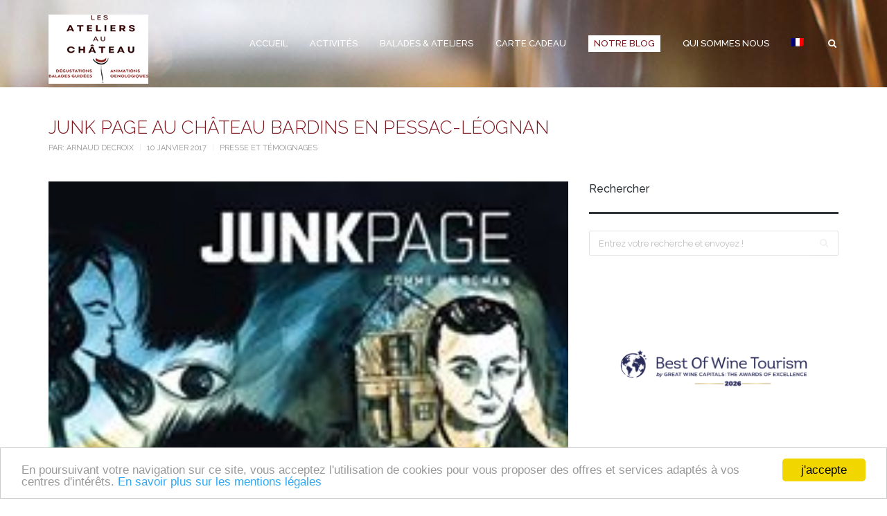

--- FILE ---
content_type: text/html; charset=UTF-8
request_url: https://www.degustation-bordeaux.fr/presse-et-temoignages/junk-page-chateau-bardins-pessac-leognan/
body_size: 18630
content:
<!DOCTYPE html>
<html class="no-js" lang="fr-FR">
<head>
	<!-- Google Tag Manager -->
<script>(function(w,d,s,l,i){w[l]=w[l]||[];w[l].push({'gtm.start':
new Date().getTime(),event:'gtm.js'});var f=d.getElementsByTagName(s)[0],
j=d.createElement(s),dl=l!='dataLayer'?'&l='+l:'';j.async=true;j.src=
'https://www.googletagmanager.com/gtm.js?id='+i+dl;f.parentNode.insertBefore(j,f);
})(window,document,'script','dataLayer','GTM-MLKKFMK');</script>
<!-- End Google Tag Manager -->
	<!-- Global site tag (gtag.js) - Google Analytics -->
<script async src="https://www.googletagmanager.com/gtag/js?id=G-KH115019KC"></script>
<script>
  window.dataLayer = window.dataLayer || [];
  function gtag(){dataLayer.push(arguments);}
  gtag('js', new Date());

  gtag('config', 'G-KH115019KC');
</script>
  <meta charset="utf-8">
  <meta http-equiv="X-UA-Compatible" content="IE=edge">
  <title>JUNK PAGE au Château Bardins en Pessac-Léognan - Les Ateliers au Chateau - Vins Bordeaux</title><link rel="preload" data-rocket-preload as="style" href="https://fonts.googleapis.com/css?family=Open%20Sans%3Anormal%2C500%7CRaleway%3A300%2C400%2C500%2C600%2C700&#038;subset=latin&#038;display=swap" /><link rel="stylesheet" href="https://fonts.googleapis.com/css?family=Open%20Sans%3Anormal%2C500%7CRaleway%3A300%2C400%2C500%2C600%2C700&#038;subset=latin&#038;display=swap" media="print" onload="this.media='all'" /><noscript><link rel="stylesheet" href="https://fonts.googleapis.com/css?family=Open%20Sans%3Anormal%2C500%7CRaleway%3A300%2C400%2C500%2C600%2C700&#038;subset=latin&#038;display=swap" /></noscript>
<meta name="google-site-verification" content="zVz6DjRf79kXdsLqsQfJx45gEQjilG7kbwhPzj6PT0Q" />
  <meta name="viewport" content="width=device-width, initial-scale=1">
  <meta name='robots' content='index, follow, max-image-preview:large, max-snippet:-1, max-video-preview:-1' />
	<style>img:is([sizes="auto" i], [sizes^="auto," i]) { contain-intrinsic-size: 3000px 1500px }</style>
	<link rel="alternate" hreflang="fr-fr" href="https://www.degustation-bordeaux.fr/presse-et-temoignages/junk-page-chateau-bardins-pessac-leognan/" />
<link rel="alternate" hreflang="x-default" href="https://www.degustation-bordeaux.fr/presse-et-temoignages/junk-page-chateau-bardins-pessac-leognan/" />

	<!-- This site is optimized with the Yoast SEO plugin v24.4 - https://yoast.com/wordpress/plugins/seo/ -->
	<link rel="canonical" href="https://www.degustation-bordeaux.fr/presse-et-temoignages/junk-page-chateau-bardins-pessac-leognan/" />
	<meta property="og:locale" content="fr_FR" />
	<meta property="og:type" content="article" />
	<meta property="og:title" content="JUNK PAGE au Château Bardins en Pessac-Léognan - Les Ateliers au Chateau - Vins Bordeaux" />
	<meta property="og:description" content="Junk page est un mensuel culturel incontournable de Bordeaux et sa région, il est gratuit, tiré à 20 000 exemplaires et distribué sur près de 670 lieux de Bordeaux, du territoire de la Gironde et sur 200 points dans les villes &hellip;" />
	<meta property="og:url" content="https://www.degustation-bordeaux.fr/presse-et-temoignages/junk-page-chateau-bardins-pessac-leognan/" />
	<meta property="og:site_name" content="Les Ateliers au Chateau - Vins Bordeaux" />
	<meta property="article:publisher" content="https://www.facebook.com/ateliers.debardins" />
	<meta property="article:author" content="https://www.facebook.com/ateliers.debardins" />
	<meta property="article:published_time" content="2017-01-10T18:35:09+00:00" />
	<meta property="og:image" content="https://www.degustation-bordeaux.fr/wp-content/uploads/2017/01/junk-visite-degustation-vin-bordeaux.jpg" />
	<meta property="og:image:width" content="200" />
	<meta property="og:image:height" content="200" />
	<meta property="og:image:type" content="image/jpeg" />
	<meta name="author" content="Arnaud Decroix" />
	<meta name="twitter:card" content="summary_large_image" />
	<meta name="twitter:label1" content="Écrit par" />
	<meta name="twitter:data1" content="Arnaud Decroix" />
	<meta name="twitter:label2" content="Durée de lecture estimée" />
	<meta name="twitter:data2" content="1 minute" />
	<script type="application/ld+json" class="yoast-schema-graph">{"@context":"https://schema.org","@graph":[{"@type":"Article","@id":"https://www.degustation-bordeaux.fr/presse-et-temoignages/junk-page-chateau-bardins-pessac-leognan/#article","isPartOf":{"@id":"https://www.degustation-bordeaux.fr/presse-et-temoignages/junk-page-chateau-bardins-pessac-leognan/"},"author":{"name":"Arnaud Decroix","@id":"https://www.degustation-bordeaux.fr/#/schema/person/001611624f3461c508519765a1cc3039"},"headline":"JUNK PAGE au Château Bardins en Pessac-Léognan","datePublished":"2017-01-10T18:35:09+00:00","mainEntityOfPage":{"@id":"https://www.degustation-bordeaux.fr/presse-et-temoignages/junk-page-chateau-bardins-pessac-leognan/"},"wordCount":231,"commentCount":0,"publisher":{"@id":"https://www.degustation-bordeaux.fr/#organization"},"image":{"@id":"https://www.degustation-bordeaux.fr/presse-et-temoignages/junk-page-chateau-bardins-pessac-leognan/#primaryimage"},"thumbnailUrl":"https://www.degustation-bordeaux.fr/wp-content/uploads/2017/01/junk-visite-degustation-vin-bordeaux.jpg","articleSection":["Presse et Témoignages"],"inLanguage":"fr-FR","potentialAction":[{"@type":"CommentAction","name":"Comment","target":["https://www.degustation-bordeaux.fr/presse-et-temoignages/junk-page-chateau-bardins-pessac-leognan/#respond"]}]},{"@type":"WebPage","@id":"https://www.degustation-bordeaux.fr/presse-et-temoignages/junk-page-chateau-bardins-pessac-leognan/","url":"https://www.degustation-bordeaux.fr/presse-et-temoignages/junk-page-chateau-bardins-pessac-leognan/","name":"JUNK PAGE au Château Bardins en Pessac-Léognan - Les Ateliers au Chateau - Vins Bordeaux","isPartOf":{"@id":"https://www.degustation-bordeaux.fr/#website"},"primaryImageOfPage":{"@id":"https://www.degustation-bordeaux.fr/presse-et-temoignages/junk-page-chateau-bardins-pessac-leognan/#primaryimage"},"image":{"@id":"https://www.degustation-bordeaux.fr/presse-et-temoignages/junk-page-chateau-bardins-pessac-leognan/#primaryimage"},"thumbnailUrl":"https://www.degustation-bordeaux.fr/wp-content/uploads/2017/01/junk-visite-degustation-vin-bordeaux.jpg","datePublished":"2017-01-10T18:35:09+00:00","breadcrumb":{"@id":"https://www.degustation-bordeaux.fr/presse-et-temoignages/junk-page-chateau-bardins-pessac-leognan/#breadcrumb"},"inLanguage":"fr-FR","potentialAction":[{"@type":"ReadAction","target":["https://www.degustation-bordeaux.fr/presse-et-temoignages/junk-page-chateau-bardins-pessac-leognan/"]}]},{"@type":"ImageObject","inLanguage":"fr-FR","@id":"https://www.degustation-bordeaux.fr/presse-et-temoignages/junk-page-chateau-bardins-pessac-leognan/#primaryimage","url":"https://www.degustation-bordeaux.fr/wp-content/uploads/2017/01/junk-visite-degustation-vin-bordeaux.jpg","contentUrl":"https://www.degustation-bordeaux.fr/wp-content/uploads/2017/01/junk-visite-degustation-vin-bordeaux.jpg","width":200,"height":200,"caption":"une junk page janvier 2017"},{"@type":"BreadcrumbList","@id":"https://www.degustation-bordeaux.fr/presse-et-temoignages/junk-page-chateau-bardins-pessac-leognan/#breadcrumb","itemListElement":[{"@type":"ListItem","position":1,"name":"Accueil","item":"https://www.degustation-bordeaux.fr/"},{"@type":"ListItem","position":2,"name":"Le blog des Ateliers au Chateau","item":"https://www.degustation-bordeaux.fr/le-blog/"},{"@type":"ListItem","position":3,"name":"JUNK PAGE au Château Bardins en Pessac-Léognan"}]},{"@type":"WebSite","@id":"https://www.degustation-bordeaux.fr/#website","url":"https://www.degustation-bordeaux.fr/","name":"Les Ateliers au Chateau - Vins Bordeaux","description":"","publisher":{"@id":"https://www.degustation-bordeaux.fr/#organization"},"potentialAction":[{"@type":"SearchAction","target":{"@type":"EntryPoint","urlTemplate":"https://www.degustation-bordeaux.fr/?s={search_term_string}"},"query-input":{"@type":"PropertyValueSpecification","valueRequired":true,"valueName":"search_term_string"}}],"inLanguage":"fr-FR"},{"@type":"Organization","@id":"https://www.degustation-bordeaux.fr/#organization","name":"Les Ateliers au chateau","url":"https://www.degustation-bordeaux.fr/","logo":{"@type":"ImageObject","inLanguage":"fr-FR","@id":"https://www.degustation-bordeaux.fr/#/schema/logo/image/","url":"https://www.degustation-bordeaux.fr/wp-content/uploads/2015/06/logo-ateliersdebardins.png","contentUrl":"https://www.degustation-bordeaux.fr/wp-content/uploads/2015/06/logo-ateliersdebardins.png","width":144,"height":100,"caption":"Les Ateliers au chateau"},"image":{"@id":"https://www.degustation-bordeaux.fr/#/schema/logo/image/"},"sameAs":["https://www.facebook.com/ateliers.debardins"]},{"@type":"Person","@id":"https://www.degustation-bordeaux.fr/#/schema/person/001611624f3461c508519765a1cc3039","name":"Arnaud Decroix","image":{"@type":"ImageObject","inLanguage":"fr-FR","@id":"https://www.degustation-bordeaux.fr/#/schema/person/image/","url":"https://secure.gravatar.com/avatar/5a23c55605f5a623df7201d3bd7e15b3?s=96&d=mm&r=g","contentUrl":"https://secure.gravatar.com/avatar/5a23c55605f5a623df7201d3bd7e15b3?s=96&d=mm&r=g","caption":"Arnaud Decroix"},"description":"Se balader à vélo dans la nature et dans les vignobles est un plaisir de tous les jours ! En créant les Ateliers au Château, j'ai souhaité vous faire partager ces magnifiques balades, et vous communiquer ma passion du vin autour de visites, d'ateliers de dégustation et d'initiation à l'oenologie, pour comprendre les métiers du vigneron et du maître de chai !","sameAs":["https://www.degustation-bordeaux.fr","https://www.facebook.com/ateliers.debardins"],"url":"https://www.degustation-bordeaux.fr/author/pascale/"}]}</script>
	<!-- / Yoast SEO plugin. -->


<link rel='dns-prefetch' href='//maps.googleapis.com' />
<link rel='dns-prefetch' href='//fonts.googleapis.com' />
<link href='https://fonts.gstatic.com' crossorigin rel='preconnect' />
<link rel="alternate" type="application/rss+xml" title="Les Ateliers au Chateau - Vins Bordeaux &raquo; Flux" href="https://www.degustation-bordeaux.fr/feed/" />
<link rel="alternate" type="application/rss+xml" title="Les Ateliers au Chateau - Vins Bordeaux &raquo; Flux des commentaires" href="https://www.degustation-bordeaux.fr/comments/feed/" />
<link rel="alternate" type="application/rss+xml" title="Les Ateliers au Chateau - Vins Bordeaux &raquo; JUNK PAGE au Château Bardins en Pessac-Léognan Flux des commentaires" href="https://www.degustation-bordeaux.fr/presse-et-temoignages/junk-page-chateau-bardins-pessac-leognan/feed/" />
		<!-- This site uses the Google Analytics by MonsterInsights plugin v9.2.4 - Using Analytics tracking - https://www.monsterinsights.com/ -->
		<!-- Remarque : MonsterInsights n’est actuellement pas configuré sur ce site. Le propriétaire doit authentifier son compte Google Analytics dans les réglages de MonsterInsights.  -->
					<!-- No tracking code set -->
				<!-- / Google Analytics by MonsterInsights -->
		<link rel='stylesheet' id='sbr_styles-css' href='/wp-content/plugins/reviews-feed/assets/css/sbr-styles.min.css?ver=2.1.1' type='text/css' media='all' />
<style id='wp-emoji-styles-inline-css' type='text/css'>

	img.wp-smiley, img.emoji {
		display: inline !important;
		border: none !important;
		box-shadow: none !important;
		height: 1em !important;
		width: 1em !important;
		margin: 0 0.07em !important;
		vertical-align: -0.1em !important;
		background: none !important;
		padding: 0 !important;
	}
</style>
<link rel='stylesheet' id='wp-block-library-css' href='/wp-includes/css/dist/block-library/style.min.css?ver=6.7.4' type='text/css' media='all' />
<style id='classic-theme-styles-inline-css' type='text/css'>
/*! This file is auto-generated */
.wp-block-button__link{color:#fff;background-color:#32373c;border-radius:9999px;box-shadow:none;text-decoration:none;padding:calc(.667em + 2px) calc(1.333em + 2px);font-size:1.125em}.wp-block-file__button{background:#32373c;color:#fff;text-decoration:none}
</style>
<style id='global-styles-inline-css' type='text/css'>
:root{--wp--preset--aspect-ratio--square: 1;--wp--preset--aspect-ratio--4-3: 4/3;--wp--preset--aspect-ratio--3-4: 3/4;--wp--preset--aspect-ratio--3-2: 3/2;--wp--preset--aspect-ratio--2-3: 2/3;--wp--preset--aspect-ratio--16-9: 16/9;--wp--preset--aspect-ratio--9-16: 9/16;--wp--preset--color--black: #000000;--wp--preset--color--cyan-bluish-gray: #abb8c3;--wp--preset--color--white: #ffffff;--wp--preset--color--pale-pink: #f78da7;--wp--preset--color--vivid-red: #cf2e2e;--wp--preset--color--luminous-vivid-orange: #ff6900;--wp--preset--color--luminous-vivid-amber: #fcb900;--wp--preset--color--light-green-cyan: #7bdcb5;--wp--preset--color--vivid-green-cyan: #00d084;--wp--preset--color--pale-cyan-blue: #8ed1fc;--wp--preset--color--vivid-cyan-blue: #0693e3;--wp--preset--color--vivid-purple: #9b51e0;--wp--preset--gradient--vivid-cyan-blue-to-vivid-purple: linear-gradient(135deg,rgba(6,147,227,1) 0%,rgb(155,81,224) 100%);--wp--preset--gradient--light-green-cyan-to-vivid-green-cyan: linear-gradient(135deg,rgb(122,220,180) 0%,rgb(0,208,130) 100%);--wp--preset--gradient--luminous-vivid-amber-to-luminous-vivid-orange: linear-gradient(135deg,rgba(252,185,0,1) 0%,rgba(255,105,0,1) 100%);--wp--preset--gradient--luminous-vivid-orange-to-vivid-red: linear-gradient(135deg,rgba(255,105,0,1) 0%,rgb(207,46,46) 100%);--wp--preset--gradient--very-light-gray-to-cyan-bluish-gray: linear-gradient(135deg,rgb(238,238,238) 0%,rgb(169,184,195) 100%);--wp--preset--gradient--cool-to-warm-spectrum: linear-gradient(135deg,rgb(74,234,220) 0%,rgb(151,120,209) 20%,rgb(207,42,186) 40%,rgb(238,44,130) 60%,rgb(251,105,98) 80%,rgb(254,248,76) 100%);--wp--preset--gradient--blush-light-purple: linear-gradient(135deg,rgb(255,206,236) 0%,rgb(152,150,240) 100%);--wp--preset--gradient--blush-bordeaux: linear-gradient(135deg,rgb(254,205,165) 0%,rgb(254,45,45) 50%,rgb(107,0,62) 100%);--wp--preset--gradient--luminous-dusk: linear-gradient(135deg,rgb(255,203,112) 0%,rgb(199,81,192) 50%,rgb(65,88,208) 100%);--wp--preset--gradient--pale-ocean: linear-gradient(135deg,rgb(255,245,203) 0%,rgb(182,227,212) 50%,rgb(51,167,181) 100%);--wp--preset--gradient--electric-grass: linear-gradient(135deg,rgb(202,248,128) 0%,rgb(113,206,126) 100%);--wp--preset--gradient--midnight: linear-gradient(135deg,rgb(2,3,129) 0%,rgb(40,116,252) 100%);--wp--preset--font-size--small: 13px;--wp--preset--font-size--medium: 20px;--wp--preset--font-size--large: 36px;--wp--preset--font-size--x-large: 42px;--wp--preset--spacing--20: 0.44rem;--wp--preset--spacing--30: 0.67rem;--wp--preset--spacing--40: 1rem;--wp--preset--spacing--50: 1.5rem;--wp--preset--spacing--60: 2.25rem;--wp--preset--spacing--70: 3.38rem;--wp--preset--spacing--80: 5.06rem;--wp--preset--shadow--natural: 6px 6px 9px rgba(0, 0, 0, 0.2);--wp--preset--shadow--deep: 12px 12px 50px rgba(0, 0, 0, 0.4);--wp--preset--shadow--sharp: 6px 6px 0px rgba(0, 0, 0, 0.2);--wp--preset--shadow--outlined: 6px 6px 0px -3px rgba(255, 255, 255, 1), 6px 6px rgba(0, 0, 0, 1);--wp--preset--shadow--crisp: 6px 6px 0px rgba(0, 0, 0, 1);}:where(.is-layout-flex){gap: 0.5em;}:where(.is-layout-grid){gap: 0.5em;}body .is-layout-flex{display: flex;}.is-layout-flex{flex-wrap: wrap;align-items: center;}.is-layout-flex > :is(*, div){margin: 0;}body .is-layout-grid{display: grid;}.is-layout-grid > :is(*, div){margin: 0;}:where(.wp-block-columns.is-layout-flex){gap: 2em;}:where(.wp-block-columns.is-layout-grid){gap: 2em;}:where(.wp-block-post-template.is-layout-flex){gap: 1.25em;}:where(.wp-block-post-template.is-layout-grid){gap: 1.25em;}.has-black-color{color: var(--wp--preset--color--black) !important;}.has-cyan-bluish-gray-color{color: var(--wp--preset--color--cyan-bluish-gray) !important;}.has-white-color{color: var(--wp--preset--color--white) !important;}.has-pale-pink-color{color: var(--wp--preset--color--pale-pink) !important;}.has-vivid-red-color{color: var(--wp--preset--color--vivid-red) !important;}.has-luminous-vivid-orange-color{color: var(--wp--preset--color--luminous-vivid-orange) !important;}.has-luminous-vivid-amber-color{color: var(--wp--preset--color--luminous-vivid-amber) !important;}.has-light-green-cyan-color{color: var(--wp--preset--color--light-green-cyan) !important;}.has-vivid-green-cyan-color{color: var(--wp--preset--color--vivid-green-cyan) !important;}.has-pale-cyan-blue-color{color: var(--wp--preset--color--pale-cyan-blue) !important;}.has-vivid-cyan-blue-color{color: var(--wp--preset--color--vivid-cyan-blue) !important;}.has-vivid-purple-color{color: var(--wp--preset--color--vivid-purple) !important;}.has-black-background-color{background-color: var(--wp--preset--color--black) !important;}.has-cyan-bluish-gray-background-color{background-color: var(--wp--preset--color--cyan-bluish-gray) !important;}.has-white-background-color{background-color: var(--wp--preset--color--white) !important;}.has-pale-pink-background-color{background-color: var(--wp--preset--color--pale-pink) !important;}.has-vivid-red-background-color{background-color: var(--wp--preset--color--vivid-red) !important;}.has-luminous-vivid-orange-background-color{background-color: var(--wp--preset--color--luminous-vivid-orange) !important;}.has-luminous-vivid-amber-background-color{background-color: var(--wp--preset--color--luminous-vivid-amber) !important;}.has-light-green-cyan-background-color{background-color: var(--wp--preset--color--light-green-cyan) !important;}.has-vivid-green-cyan-background-color{background-color: var(--wp--preset--color--vivid-green-cyan) !important;}.has-pale-cyan-blue-background-color{background-color: var(--wp--preset--color--pale-cyan-blue) !important;}.has-vivid-cyan-blue-background-color{background-color: var(--wp--preset--color--vivid-cyan-blue) !important;}.has-vivid-purple-background-color{background-color: var(--wp--preset--color--vivid-purple) !important;}.has-black-border-color{border-color: var(--wp--preset--color--black) !important;}.has-cyan-bluish-gray-border-color{border-color: var(--wp--preset--color--cyan-bluish-gray) !important;}.has-white-border-color{border-color: var(--wp--preset--color--white) !important;}.has-pale-pink-border-color{border-color: var(--wp--preset--color--pale-pink) !important;}.has-vivid-red-border-color{border-color: var(--wp--preset--color--vivid-red) !important;}.has-luminous-vivid-orange-border-color{border-color: var(--wp--preset--color--luminous-vivid-orange) !important;}.has-luminous-vivid-amber-border-color{border-color: var(--wp--preset--color--luminous-vivid-amber) !important;}.has-light-green-cyan-border-color{border-color: var(--wp--preset--color--light-green-cyan) !important;}.has-vivid-green-cyan-border-color{border-color: var(--wp--preset--color--vivid-green-cyan) !important;}.has-pale-cyan-blue-border-color{border-color: var(--wp--preset--color--pale-cyan-blue) !important;}.has-vivid-cyan-blue-border-color{border-color: var(--wp--preset--color--vivid-cyan-blue) !important;}.has-vivid-purple-border-color{border-color: var(--wp--preset--color--vivid-purple) !important;}.has-vivid-cyan-blue-to-vivid-purple-gradient-background{background: var(--wp--preset--gradient--vivid-cyan-blue-to-vivid-purple) !important;}.has-light-green-cyan-to-vivid-green-cyan-gradient-background{background: var(--wp--preset--gradient--light-green-cyan-to-vivid-green-cyan) !important;}.has-luminous-vivid-amber-to-luminous-vivid-orange-gradient-background{background: var(--wp--preset--gradient--luminous-vivid-amber-to-luminous-vivid-orange) !important;}.has-luminous-vivid-orange-to-vivid-red-gradient-background{background: var(--wp--preset--gradient--luminous-vivid-orange-to-vivid-red) !important;}.has-very-light-gray-to-cyan-bluish-gray-gradient-background{background: var(--wp--preset--gradient--very-light-gray-to-cyan-bluish-gray) !important;}.has-cool-to-warm-spectrum-gradient-background{background: var(--wp--preset--gradient--cool-to-warm-spectrum) !important;}.has-blush-light-purple-gradient-background{background: var(--wp--preset--gradient--blush-light-purple) !important;}.has-blush-bordeaux-gradient-background{background: var(--wp--preset--gradient--blush-bordeaux) !important;}.has-luminous-dusk-gradient-background{background: var(--wp--preset--gradient--luminous-dusk) !important;}.has-pale-ocean-gradient-background{background: var(--wp--preset--gradient--pale-ocean) !important;}.has-electric-grass-gradient-background{background: var(--wp--preset--gradient--electric-grass) !important;}.has-midnight-gradient-background{background: var(--wp--preset--gradient--midnight) !important;}.has-small-font-size{font-size: var(--wp--preset--font-size--small) !important;}.has-medium-font-size{font-size: var(--wp--preset--font-size--medium) !important;}.has-large-font-size{font-size: var(--wp--preset--font-size--large) !important;}.has-x-large-font-size{font-size: var(--wp--preset--font-size--x-large) !important;}
:where(.wp-block-post-template.is-layout-flex){gap: 1.25em;}:where(.wp-block-post-template.is-layout-grid){gap: 1.25em;}
:where(.wp-block-columns.is-layout-flex){gap: 2em;}:where(.wp-block-columns.is-layout-grid){gap: 2em;}
:root :where(.wp-block-pullquote){font-size: 1.5em;line-height: 1.6;}
</style>
<link rel='stylesheet' id='cc-light-bottom-css' href='/wp-content/plugins/cc-cookie-consent/assets/plugin-css/light-bottom.css?ver=1.2.0' type='text/css' media='all' />
<link rel='stylesheet' id='wpml-legacy-horizontal-list-0-css' href='/wp-content/plugins/sitepress-multilingual-cms/templates/language-switchers/legacy-list-horizontal/style.min.css?ver=1' type='text/css' media='all' />
<style id='wpml-legacy-horizontal-list-0-inline-css' type='text/css'>
.wpml-ls-statics-shortcode_actions{background-color:#ffffff;}.wpml-ls-statics-shortcode_actions, .wpml-ls-statics-shortcode_actions .wpml-ls-sub-menu, .wpml-ls-statics-shortcode_actions a {border-color:#cdcdcd;}.wpml-ls-statics-shortcode_actions a, .wpml-ls-statics-shortcode_actions .wpml-ls-sub-menu a, .wpml-ls-statics-shortcode_actions .wpml-ls-sub-menu a:link, .wpml-ls-statics-shortcode_actions li:not(.wpml-ls-current-language) .wpml-ls-link, .wpml-ls-statics-shortcode_actions li:not(.wpml-ls-current-language) .wpml-ls-link:link {color:#444444;background-color:#ffffff;}.wpml-ls-statics-shortcode_actions .wpml-ls-sub-menu a:hover,.wpml-ls-statics-shortcode_actions .wpml-ls-sub-menu a:focus, .wpml-ls-statics-shortcode_actions .wpml-ls-sub-menu a:link:hover, .wpml-ls-statics-shortcode_actions .wpml-ls-sub-menu a:link:focus {color:#000000;background-color:#eeeeee;}.wpml-ls-statics-shortcode_actions .wpml-ls-current-language > a {color:#444444;background-color:#ffffff;}.wpml-ls-statics-shortcode_actions .wpml-ls-current-language:hover>a, .wpml-ls-statics-shortcode_actions .wpml-ls-current-language>a:focus {color:#000000;background-color:#eeeeee;}
</style>
<link rel='stylesheet' id='wpml-menu-item-0-css' href='/wp-content/plugins/sitepress-multilingual-cms/templates/language-switchers/menu-item/style.min.css?ver=1' type='text/css' media='all' />
<link rel='stylesheet' id='cms-navigation-style-base-css' href='/wp-content/plugins/wpml-cms-nav/res/css/cms-navigation-base.css?ver=1.5.5' type='text/css' media='screen' />
<link rel='stylesheet' id='cms-navigation-style-css' href='/wp-content/plugins/wpml-cms-nav/res/css/cms-navigation.css?ver=1.5.5' type='text/css' media='screen' />
<!--[if IE 7]>
<link rel='stylesheet' id='fontello-ie7-css' href='/wp-content/themes/mango/assets/css/fontello-ie7.css?ver=6.7.4' type='text/css' media='all' />
<![endif]-->
<style id='akismet-widget-style-inline-css' type='text/css'>

			.a-stats {
				--akismet-color-mid-green: #357b49;
				--akismet-color-white: #fff;
				--akismet-color-light-grey: #f6f7f7;

				max-width: 350px;
				width: auto;
			}

			.a-stats * {
				all: unset;
				box-sizing: border-box;
			}

			.a-stats strong {
				font-weight: 600;
			}

			.a-stats a.a-stats__link,
			.a-stats a.a-stats__link:visited,
			.a-stats a.a-stats__link:active {
				background: var(--akismet-color-mid-green);
				border: none;
				box-shadow: none;
				border-radius: 8px;
				color: var(--akismet-color-white);
				cursor: pointer;
				display: block;
				font-family: -apple-system, BlinkMacSystemFont, 'Segoe UI', 'Roboto', 'Oxygen-Sans', 'Ubuntu', 'Cantarell', 'Helvetica Neue', sans-serif;
				font-weight: 500;
				padding: 12px;
				text-align: center;
				text-decoration: none;
				transition: all 0.2s ease;
			}

			/* Extra specificity to deal with TwentyTwentyOne focus style */
			.widget .a-stats a.a-stats__link:focus {
				background: var(--akismet-color-mid-green);
				color: var(--akismet-color-white);
				text-decoration: none;
			}

			.a-stats a.a-stats__link:hover {
				filter: brightness(110%);
				box-shadow: 0 4px 12px rgba(0, 0, 0, 0.06), 0 0 2px rgba(0, 0, 0, 0.16);
			}

			.a-stats .count {
				color: var(--akismet-color-white);
				display: block;
				font-size: 1.5em;
				line-height: 1.4;
				padding: 0 13px;
				white-space: nowrap;
			}
		
</style>
<link rel='stylesheet' id='qlwapp-css' href='/wp-content/plugins/wp-whatsapp-chat/build/frontend/css/style.css?ver=7.5.1' type='text/css' media='all' />
<link rel='stylesheet' id='roots_main-css' href='/wp-content/themes/mango/assets/css/app.css?ver=d61caf5516205d25be092c779b46df75' type='text/css' media='all' />
<link rel='stylesheet' id='project_style-css' href='/wp-content/themes/mango/assets/css/style.css?ver=1.0.14' type='text/css' media='all' />
<link rel='stylesheet' id='fontello_icons-css' href='/wp-content/themes/mango/assets/css/fontello.css?ver=1.0.14' type='text/css' media='all' />
<link rel='stylesheet' id='owl_carousel-css' href='/wp-content/themes/mango/assets/css/owl.carousel.min.css?ver=2.0.0' type='text/css' media='all' />
<link rel='stylesheet' id='magnific_popup-css' href='/wp-content/themes/mango/assets/css/magnific-popup.css?ver=1.0.0' type='text/css' media='all' />
<link rel='stylesheet' id='animate_css-css' href='/wp-content/themes/mango/assets/css/animate.min.css?ver=197' type='text/css' media='all' />


<style id='rocket-lazyload-inline-css' type='text/css'>
.rll-youtube-player{position:relative;padding-bottom:56.23%;height:0;overflow:hidden;max-width:100%;}.rll-youtube-player:focus-within{outline: 2px solid currentColor;outline-offset: 5px;}.rll-youtube-player iframe{position:absolute;top:0;left:0;width:100%;height:100%;z-index:100;background:0 0}.rll-youtube-player img{bottom:0;display:block;left:0;margin:auto;max-width:100%;width:100%;position:absolute;right:0;top:0;border:none;height:auto;-webkit-transition:.4s all;-moz-transition:.4s all;transition:.4s all}.rll-youtube-player img:hover{-webkit-filter:brightness(75%)}.rll-youtube-player .play{height:100%;width:100%;left:0;top:0;position:absolute;background:url(https://www.degustation-bordeaux.fr/wp-content/plugins/wp-rocket/assets/img/youtube.png) no-repeat center;background-color: transparent !important;cursor:pointer;border:none;}
</style>
<script type="text/javascript" src="/wp-content/themes/mango/assets/js/vendor/modernizr-2.7.0.min.js?ver=2.7.0" id="modernizr-js"></script>
<script type="text/javascript" src="/wp-includes/js/jquery/jquery.min.js?ver=3.7.1" id="jquery-core-js"></script>
<script type="text/javascript" src="/wp-includes/js/jquery/jquery-migrate.min.js?ver=3.4.1" id="jquery-migrate-js"></script>
<link rel="https://api.w.org/" href="https://www.degustation-bordeaux.fr/wp-json/" /><link rel="alternate" title="JSON" type="application/json" href="https://www.degustation-bordeaux.fr/wp-json/wp/v2/posts/3191" /><link rel="EditURI" type="application/rsd+xml" title="RSD" href="https://www.degustation-bordeaux.fr/xmlrpc.php?rsd" />

<link rel='shortlink' href='https://www.degustation-bordeaux.fr/?p=3191' />
<link rel="alternate" title="oEmbed (JSON)" type="application/json+oembed" href="https://www.degustation-bordeaux.fr/wp-json/oembed/1.0/embed?url=https%3A%2F%2Fwww.degustation-bordeaux.fr%2Fpresse-et-temoignages%2Fjunk-page-chateau-bardins-pessac-leognan%2F" />
<link rel="alternate" title="oEmbed (XML)" type="text/xml+oembed" href="https://www.degustation-bordeaux.fr/wp-json/oembed/1.0/embed?url=https%3A%2F%2Fwww.degustation-bordeaux.fr%2Fpresse-et-temoignages%2Fjunk-page-chateau-bardins-pessac-leognan%2F&#038;format=xml" />
<meta name="generator" content="WPML ver:4.7.0 stt:1,4;" />
<link rel="shortcut icon" href="https://www.degustation-bordeaux.fr/wp-content/uploads/2019/08/FAVICON-atelier-chateaux-degustation-bordeaux.png">
<style>
h1 {color:#801820;}
h2 {font-size:22px; color:#801820; }
h3 {font-size:18px; color:#000; text-transform:none; font-weight:bold;}
.navbar-default .navbar-nav>.active>a, .navbar-default .navbar-nav>.active>a:hover, .navbar-default .navbar-nav>.active>a:focus {background-color:#ffffff;padding-left:8px;padding-right:8px;}
.navbar-default.bgimg .navbar-nav>.active>a, .navbar-default.bgimg .navbar-nav>.active>a:hover, .navbar-default.bgimg .navbar-nav>.active>a:focus {background-color:#ffffff;padding-left:8px;padding-right:8px;}
footer.content-info {background-color:#801820;}
footer.content-info .copyright .copyright-text a {color:#bebebe;}
footer.content-info .copyright .copyright-text a:hover {color:#ffffff;text-decoration:underline;}
footer .btn-brandcolour {background-color:#ffffff;color:#801820;}
footer .btn-brandcolour:hover {background-color:#bebebe;color:#ffffff;}
.navbar {background-color:#801820;background-image:url(https://www.degustation-bordeaux.fr/wp-content/uploads/2014/12/ateliers-de-bardins-degustation-vins.jpg)}
.single-portfolio .portfolio .entry-title {padding-top:40px;font-weight:500;}
footer .custom-recent-posts a:hover .name, .custom-recent-posts a:focus .name{color:#bebebe;}
.cbp-spmenu .navbar-nav a {color:#801820;}
.projects .shortcode .layout-masonry .btn-more {
   display: none;
}
</style>
			<style>
				:root {
				--qlwapp-scheme-font-family:inherit;--qlwapp-scheme-font-size:18px;--qlwapp-scheme-icon-size:60px;--qlwapp-scheme-icon-font-size:24px;--qlwapp-scheme-box-message-word-break:break-all;				}
			</style>
			<noscript><style id="rocket-lazyload-nojs-css">.rll-youtube-player, [data-lazy-src]{display:none !important;}</style></noscript><meta name="generator" content="WP Rocket 3.18.1.5" data-wpr-features="wpr_lazyload_images wpr_lazyload_iframes wpr_desktop wpr_preload_links" /></head>
<body class="post-template-default single single-post postid-3191 single-format-standard junk-page-chateau-bardins-pessac-leognan">
	<!-- Google Tag Manager (noscript) -->
<noscript><iframe src="https://www.googletagmanager.com/ns.html?id=GTM-MLKKFMK"
height="0" width="0" style="display:none;visibility:hidden"></iframe></noscript>
<!-- End Google Tag Manager (noscript) -->
  <div data-rocket-location-hash="23700cf88e2f0b8f83e81e33760414f3" class="website-loader"><div data-rocket-location-hash="604e4dbd42b06c91605fbc689777b72b" class="loading-anim"></div></div>
  <a name="toppage" id="toppage"></a>
  <!--[if lt IE 8]>
    <div class="alert alert-warning">
      You are using an <strong>outdated</strong> browser. Please <a href="http://browsehappy.com/">upgrade your browser</a> to improve your experience.    </div>
  <![endif]-->

      <header class="banner navbar navbar-default navbar-static-top  " role="banner" >
        <div data-rocket-location-hash="a07ea42f7826adb30ee53f29399bc39c" class="container">
            <div class="navbar-header">
                <button type="button" class="navbar-toggle" id="showRightPush">
                    <span class="sr-only">Toggle navigation</span>
                    <span class="icon-bar"></span>
                    <span class="icon-bar"></span>
                    <span class="icon-bar"></span>
                </button>
                <a class="navbar-brand" href="https://www.degustation-bordeaux.fr">
                                            <img src="data:image/svg+xml,%3Csvg%20xmlns='http://www.w3.org/2000/svg'%20viewBox='0%200%20144%20100'%3E%3C/svg%3E"
                                                          alt="Ateliers aux Chateaux - Bordeaux"
                             style="top:-30px"
                             width="144" height="100" data-lazy-src="https://www.degustation-bordeaux.fr/wp-content/uploads/2016/09/logo-ateliers-au-chateau-144x102.png"><noscript><img src="https://www.degustation-bordeaux.fr/wp-content/uploads/2016/09/logo-ateliers-au-chateau-144x102.png"
                                                          alt="Ateliers aux Chateaux - Bordeaux"
                             style="top:-30px"
                             width="144" height="100"></noscript>
                                        </a>
            </div>

            <nav class="collapse navbar-collapse" role="navigation">
                <ul id="menu-menu" class="nav navbar-nav"><li class="menu-accueil"><a href="https://www.degustation-bordeaux.fr/">Accueil</a></li>
<li class="dropdown menu-activites"><a class="dropdown-toggle" data-toggle="dropdown" data-target="#" href="https://www.degustation-bordeaux.fr/activites-et-animations-dans-le-vignoble/">Activités <i class="icon-down-open-mini"></i></a>
<ul class="dropdown-menu">
	<li class="menu-vous-etes-une-entreprise"><a href="https://www.degustation-bordeaux.fr/activites-groupe-team-building-vignoble-bordeaux/">Vous êtes une entreprise</a></li>
	<li class="menu-vous-organisez-un-evg-evjf"><a href="https://www.degustation-bordeaux.fr/evg-et-evjf-dans-le-vignoble-de-bordeaux/">Vous organisez un EVG / EVJF</a></li>
</ul>
</li>
<li class="menu-balades-ateliers"><a href="https://www.degustation-bordeaux.fr/balades-et-ateliers-de-degustation/">Balades &#038; Ateliers</a></li>
<li class="menu-carte-cadeau"><a href="https://www.degustation-bordeaux.fr/carte-cadeau-atelier-degustation-bordeaux/">Carte cadeau</a></li>
<li class="active menu-notre-blog"><a href="https://www.degustation-bordeaux.fr/le-blog/">Notre Blog</a></li>
<li class="dropdown menu-qui-sommes-nous"><a class="dropdown-toggle" data-toggle="dropdown" data-target="#" href="https://www.degustation-bordeaux.fr/qui-sommes-nous/">Qui sommes nous <i class="icon-down-open-mini"></i></a>
<ul class="dropdown-menu">
	<li class="menu-nous-contacter"><a href="https://www.degustation-bordeaux.fr/contact/">Nous contacter</a></li>
	<li class="menu-arnaud-decroix-votre-guide"><a href="https://www.degustation-bordeaux.fr/qui-sommes-nous/arnaud-decroix/">Arnaud Decroix votre guide</a></li>
	<li class="menu-pascale-larroche-votre-guide"><a href="https://www.degustation-bordeaux.fr/pascale-larroche-guide-vin-bordeaux/">Pascale LARROCHE votre guide</a></li>
	<li class="menu-chateau-la-louviere"><a href="https://www.degustation-bordeaux.fr/qui-sommes-nous/chateau-la-louviere/">Chateau La Louvière</a></li>
	<li class="menu-chateau-de-ferrand"><a href="https://www.degustation-bordeaux.fr/qui-sommes-nous/chateau-de-ferrand/">Château de Ferrand</a></li>
	<li class="menu-chateau-bardins"><a href="https://www.degustation-bordeaux.fr/visitez-le-chateau-bardins/">Château Bardins</a></li>
</ul>
</li>
<li class="wpml-ls-slot-24 wpml-ls-item wpml-ls-item-fr wpml-ls-current-language wpml-ls-menu-item wpml-ls-first-item wpml-ls-last-item menu-"><a href="https://www.degustation-bordeaux.fr/presse-et-temoignages/junk-page-chateau-bardins-pessac-leognan/" title="Passer à "><img
            class="wpml-ls-flag"
            src="data:image/svg+xml,%3Csvg%20xmlns='http://www.w3.org/2000/svg'%20viewBox='0%200%200%200'%3E%3C/svg%3E"
            alt="Français"
            width=18
            height=12
    data-lazy-src="https://www.degustation-bordeaux.fr/wp-content/plugins/sitepress-multilingual-cms/res/flags/fr.png" /><noscript><img
            class="wpml-ls-flag"
            src="https://www.degustation-bordeaux.fr/wp-content/plugins/sitepress-multilingual-cms/res/flags/fr.png"
            alt="Français"
            width=18
            height=12
    /></noscript></a></li>
<li class="menu-search"><a href="#search-form" id="nav-search-toggle"><i class="icon-search-2"></i></a></li></ul>            </nav>

            <form role="search" class="navbar-form" method="get" action="https://www.degustation-bordeaux.fr/">
                <input type="search" value="" name="s" class="search-field form-control" placeholder="Type text and press Enter">
                <button type="submit" class="search-submit">Search</button>
                <a class="close-search" href="javascript:void(0)"><i class="icon-cancel-1"></i></a>
            </form>

                    </div>
        <a href="#below-header" class="header-arrow-anim-down" style="bottom: 32px"></a>    </header>

    <a id="below-header" name="below-header"></a>

    <nav class="cbp-spmenu cbp-spmenu-vertical cbp-spmenu-right" id="cbp-spmenu-s2" data-title="Sidebar menu"></nav>

    <div class="navbar navbar-default navbar-fixed-top" id="fixed-bar"></div>
            <div data-rocket-location-hash="4169517a00b2801c8b0f5b7823e98842" class="wrap container" role="document">
                <div data-rocket-location-hash="61e1baa61f5b8ea24193384d5a22a23c" class="content row">
                                                            <main data-rocket-location-hash="e1d5cd46c6f81187d963a6725d4d612e" class="main col-sm-8" role="main">
                          <article class="post-3191 post type-post status-publish format-standard has-post-thumbnail hentry category-presse-et-temoignages">
    <header>
      <h1 class="entry-title">JUNK PAGE au Château Bardins en Pessac-Léognan</h1>
      <div class="entry-meta entry-meta-items">
            <span class="entry-meta-item byline author vcard">
            par:
            <a href="https://www.degustation-bordeaux.fr/author/pascale/" rel="author" class="fn">
                Arnaud Decroix            </a>
        </span>
    
            <span class="entry-meta-item entry-time">
        <time class="published" datetime="2017-01-10T18:35:09+00:00">
            10 janvier 2017        </time>
    </span>

            <span class="entry-meta-item entry-cats">
            <a
                href="https://www.degustation-bordeaux.fr/category/presse-et-temoignages/"
                title="12 topics">Presse et Témoignages</a>        </span>
    
    </div>
    </header>
            <p class="entry-thumbnail">
            <img width="200" height="200" src="data:image/svg+xml,%3Csvg%20xmlns='http://www.w3.org/2000/svg'%20viewBox='0%200%20200%20200'%3E%3C/svg%3E" class="attachment-medium size-medium wp-post-image" alt="une junk page janvier 2017" decoding="async" data-lazy-srcset="https://www.degustation-bordeaux.fr/wp-content/uploads/2017/01/junk-visite-degustation-vin-bordeaux.jpg 200w, https://www.degustation-bordeaux.fr/wp-content/uploads/2017/01/junk-visite-degustation-vin-bordeaux-75x75.jpg 75w, https://www.degustation-bordeaux.fr/wp-content/uploads/2017/01/junk-visite-degustation-vin-bordeaux-165x165.jpg 165w" data-lazy-sizes="(max-width: 200px) 100vw, 200px" data-lazy-src="https://www.degustation-bordeaux.fr/wp-content/uploads/2017/01/junk-visite-degustation-vin-bordeaux.jpg"><noscript><img width="200" height="200" src="https://www.degustation-bordeaux.fr/wp-content/uploads/2017/01/junk-visite-degustation-vin-bordeaux.jpg" class="attachment-medium size-medium wp-post-image" alt="une junk page janvier 2017" decoding="async" srcset="https://www.degustation-bordeaux.fr/wp-content/uploads/2017/01/junk-visite-degustation-vin-bordeaux.jpg 200w, https://www.degustation-bordeaux.fr/wp-content/uploads/2017/01/junk-visite-degustation-vin-bordeaux-75x75.jpg 75w, https://www.degustation-bordeaux.fr/wp-content/uploads/2017/01/junk-visite-degustation-vin-bordeaux-165x165.jpg 165w" sizes="(max-width: 200px) 100vw, 200px"></noscript>        </p>
    
    <div class="entry-content">
      <p>Junk page est un mensuel culturel incontournable de <a href="https://www.degustation-bordeaux.fr/portfolio/bordeaux-a-velo/">Bordeaux</a> et sa région, il est gratuit, tiré à 20 000 exemplaires et distribué sur près de 670 lieux de <strong>Bordeaux, </strong>du territoire de la Gironde et sur 200 points dans les villes de la Nouvelle-Aquitaine. C&rsquo;est au Cinéma Jean Eustache que l&rsquo;on se le procure dès qu&rsquo;il sort. C&rsquo;est un chouette moment de lecture avec l&rsquo;idée qu&rsquo;on ne va pas passer à côté de ce qui se vit autour de chez nous.<br />
Musiques, expo, scènes, cinéma, littérature, jeunesse, gastronomie &#8230; Et <a href="https://www.degustation-bordeaux.fr/">vins de Bordeaux</a>, évidemment!<br />
Les <strong>Ateliers de dégustation</strong> et les vins du <a href="http://chateaubardins.fr/">Château Bardins</a> ont sont mis à l&rsquo;honneur, ça nous fait bien plaisir que notre travail soit apprécié !</p>
<p><img fetchpriority="high" decoding="async" class="aligncenter size-medium wp-image-3202" src="data:image/svg+xml,%3Csvg%20xmlns='http://www.w3.org/2000/svg'%20viewBox='0%200%20672%20400'%3E%3C/svg%3E" alt="photo article junk page" width="672" height="400" data-lazy-src="https://www.degustation-bordeaux.fr/wp-content/uploads/2017/01/degustation-vins-bordeaux-chateau-cours-oenologie-pessac-leognan-5-672x400.jpg" /><noscript><img fetchpriority="high" decoding="async" class="aligncenter size-medium wp-image-3202" src="https://www.degustation-bordeaux.fr/wp-content/uploads/2017/01/degustation-vins-bordeaux-chateau-cours-oenologie-pessac-leognan-5-672x400.jpg" alt="photo article junk page" width="672" height="400" /></noscript></p>
<a href="http://journaljunkpage.tumblr.com/post/101194512815/in-vino-veritas-l%C5%93notourisme-cool-pr%C3%A8s-de-chez" class="btn btn-brandcolour"> Lire l&#039;article </a>
<p>&nbsp;</p>
<p>Sur le tout nouveau N° de janvier 2017, « La  Boutanche du mois » d&rsquo;Henri Clémens est Château Bardins 2012, c&rsquo;est vrai que les 2012 se goûtent particulièrement bien en ce moment !</p>
<p><img decoding="async" class="aligncenter size-medium wp-image-3208" src="data:image/svg+xml,%3Csvg%20xmlns='http://www.w3.org/2000/svg'%20viewBox='0%200%20618%20400'%3E%3C/svg%3E" alt="photo bouteille de vin" width="618" height="400" data-lazy-src="https://www.degustation-bordeaux.fr/wp-content/uploads/2017/01/degustation-vin-bordeaux-cours-oenologie-pessac-leognan-magazine-junk-page-618x400.jpg" /><noscript><img decoding="async" class="aligncenter size-medium wp-image-3208" src="https://www.degustation-bordeaux.fr/wp-content/uploads/2017/01/degustation-vin-bordeaux-cours-oenologie-pessac-leognan-magazine-junk-page-618x400.jpg" alt="photo bouteille de vin" width="618" height="400" /></noscript></p>
<a href="http://journaljunkpage.tumblr.com/post/155295908495/ch%C3%A2teau-bardins-2012-appellation-pessac-l%C3%A9ognan" class="btn btn-brandcolour"> Lire l&#039;article de janvier 2017 !  </a>
<p>&nbsp;</p>
<p>Vous aimerez lire aussi</p>
<p>&nbsp;</p>
<p><a href="https://www.degustation-bordeaux.fr/presse-et-temoignages/special-bordeaux-de-detours-france/">DETOUR en France spécial Bordeaux</a></p>
<p>Les petits bonheurs de <a href="https://www.degustation-bordeaux.fr/presse-et-temoignages/petits-bonheurs-de-vigne-a-velo/">Bordeaux à vélo</a></p>
<p><a href="http://chateaubardins.fr/wp-content/uploads/2014/10/Festin93-Bardins-12fev-2.pdf">Le Festin, numéro spécial oenotourisme</a></p>
<p>&nbsp;</p>
    </div>

    <footer>
                    <section class="media entry-author">
                <div class="media-left pull-left">
                    <img alt='' src="data:image/svg+xml,%3Csvg%20xmlns='http://www.w3.org/2000/svg'%20viewBox='0%200%2070%2070'%3E%3C/svg%3E" data-lazy-srcset='https://secure.gravatar.com/avatar/5a23c55605f5a623df7201d3bd7e15b3?s=140&#038;d=mm&#038;r=g 2x' class='avatar avatar-70 photo' height='70' width='70' decoding='async' data-lazy-src="https://secure.gravatar.com/avatar/5a23c55605f5a623df7201d3bd7e15b3?s=70&#038;d=mm&#038;r=g"/><noscript><img alt='' src='https://secure.gravatar.com/avatar/5a23c55605f5a623df7201d3bd7e15b3?s=70&#038;d=mm&#038;r=g' srcset='https://secure.gravatar.com/avatar/5a23c55605f5a623df7201d3bd7e15b3?s=140&#038;d=mm&#038;r=g 2x' class='avatar avatar-70 photo' height='70' width='70' decoding='async'/></noscript>                </div>
                <div class="media-body">
                    <h4 class="media-heading">
                        Auteur : <strong>Arnaud Decroix</strong>
                    </h4>
                    <p>
                        Se balader à vélo dans la nature et dans les vignobles est un plaisir de tous les jours ! En créant les Ateliers au Château, j'ai souhaité vous faire partager ces magnifiques balades, et vous communiquer ma passion du vin autour de visites, d'ateliers de dégustation et d'initiation à l'oenologie, pour comprendre les métiers du vigneron et du maître de chai !                    </p>
                </div>
            </section>
            </footer>

    

    <section id="comment-respond">
    	<div id="respond" class="comment-respond">
		<h3 id="reply-title" class="comment-reply-title"><span class="h4">Faire un commentaire</span> <small><a rel="nofollow" id="cancel-comment-reply-link" href="/presse-et-temoignages/junk-page-chateau-bardins-pessac-leognan/#respond" style="display:none;"><span class="cancel-comment-reply">Annuler la réponse</span></a></small></h3><form action="https://www.degustation-bordeaux.fr/wp-comments-post.php" method="post" id="commentform" class="comment-form"><p class="comment-notes"><span id="email-notes">Votre adresse e-mail ne sera pas publiée.</span> <span class="required-field-message">Les champs obligatoires sont indiqués avec <span class="required">*</span></span></p><div class="form-group"><label for="comment"><textarea name="comment" id="comment" class="form-control" placeholder="commentaire" rows="5" aria-required="true"></textarea></label></div><input name="wpml_language_code" type="hidden" value="fr" /><div class="form-group comments-form-group-author"><label for="author"><input type="text" class="form-control" name="author" id="author" value="" placeholder="Nom *" size="22" aria-required="true"></label></div>
<div class="form-group comments-form-group-email"><label for="email"><input type="email" class="form-control" name="email" id="email" value="" placeholder="Email (non publié) *" size="22" aria-required="true"></label></div>
<div class="form-group"><label for="url"><input type="url" class="form-control" name="url" id="url" value="" placeholder="Site internet" size="22"></label></div>
<p class="comment-form-cookies-consent"><input id="wp-comment-cookies-consent" name="wp-comment-cookies-consent" type="checkbox" value="yes" /> <label for="wp-comment-cookies-consent">Enregistrer mon nom, mon e-mail et mon site dans le navigateur pour mon prochain commentaire.</label></p>
<p class="form-submit"><input name="submit" type="submit" id="submit" class="submit" value="Envoyer" /> <input type='hidden' name='comment_post_ID' value='3191' id='comment_post_ID'>
<input type='hidden' name='comment_parent' id='comment_parent' value='0'>
</p><p style="display: none;"><input type="hidden" id="akismet_comment_nonce" name="akismet_comment_nonce" value="5160e61dd1" /></p><p style="display: none !important;" class="akismet-fields-container" data-prefix="ak_"><label>&#916;<textarea name="ak_hp_textarea" cols="45" rows="8" maxlength="100"></textarea></label><input type="hidden" id="ak_js_1" name="ak_js" value="241"/><script>document.getElementById( "ak_js_1" ).setAttribute( "value", ( new Date() ).getTime() );</script></p></form>	</div><!-- #respond -->
	    </section><!-- /#respond -->
  </article>
                    </main><!-- /.main -->
                                            <aside class="sidebar col-sm-4" role="complementary">
                            <section class="widget search-3 widget_search"><h3 class="title">Rechercher</h3><form role="search" method="get" class="search-form" action="https://www.degustation-bordeaux.fr/">
  <div class="form-group">
    <input type="search" value="" name="s" class="search-field form-control input-sm" placeholder="Entrez votre recherche et envoyez !">
    <button type="submit" class="search-submit btn"><i class="icon-search-2"></i></button>
  </div>
</form>
</section><section class="widget text-5 widget_text">			<div class="textwidget"><p><a href="https://www.degustation-bordeaux.fr/wp-content/uploads/2025/12/Logo-Best-Of-2026_2.png" target="_blank" rel="noopener"><img decoding="async" class="alignnone wp-image-8395 size-medium" src="data:image/svg+xml,%3Csvg%20xmlns='http://www.w3.org/2000/svg'%20viewBox='0%200%20750%20400'%3E%3C/svg%3E" alt="" width="750" height="400" data-lazy-src="https://www.degustation-bordeaux.fr/wp-content/uploads/2025/12/Logo-Best-Of-2026_2-750x400.png" /><noscript><img decoding="async" class="alignnone wp-image-8395 size-medium" src="https://www.degustation-bordeaux.fr/wp-content/uploads/2025/12/Logo-Best-Of-2026_2-750x400.png" alt="" width="750" height="400" /></noscript></a></p>
<table style="height: 254px;" width="407">
<tbody>
<tr>
<td></td>
<td></td>
</tr>
</tbody>
</table>
</div>
		</section><section class="widget text-7 widget_text"><h3 class="title">Suivez nous sur Facebook !</h3>			<div class="textwidget"><p><iframe loading="lazy" src="about:blank" style="border:none;overflow:hidden" scrolling="no" frameborder="0" allowTransparency="true" data-rocket-lazyload="fitvidscompatible" data-lazy-src="https://www.facebook.com/plugins/page.php?href=https%3A%2F%2Fwww.facebook.com%2Fdegustation.vins.bordeaux%2F&#038;tabs&#038;width=300&#038;height=250&#038;small_header=false&#038;adapt_container_width=true&#038;hide_cover=false&#038;show_facepile=true&#038;appId"></iframe><noscript><iframe src="https://www.facebook.com/plugins/page.php?href=https%3A%2F%2Fwww.facebook.com%2Fdegustation.vins.bordeaux%2F&#038;tabs&#038;width=300&#038;height=250&#038;small_header=false&#038;adapt_container_width=true&#038;hide_cover=false&#038;show_facepile=true&#038;appId" style="border:none;overflow:hidden" scrolling="no" frameborder="0" allowTransparency="true"></iframe></noscript></p>
</div>
		</section><section class="widget categories-3 widget_categories"><h3 class="title">Catégories du blog :</h3>
			<ul>
					<li class="cat-item cat-item-77"><a href="https://www.degustation-bordeaux.fr/category/ailleurs-dans-le-monde-du-vin/">Ailleurs dans le monde du vin</a> (14)
</li>
	<li class="cat-item cat-item-75"><a href="https://www.degustation-bordeaux.fr/category/bordeaux-a-velo/">Bordeaux à vélo</a> (20)
</li>
	<li class="cat-item cat-item-79"><a href="https://www.degustation-bordeaux.fr/category/en-visite-bordeaux-au-chateau/">En visite au chateau</a> (33)
</li>
	<li class="cat-item cat-item-1"><a href="https://www.degustation-bordeaux.fr/category/actualites-chateau-bardins/">La vie au Château Bardins</a> (35)
</li>
	<li class="cat-item cat-item-78"><a href="https://www.degustation-bordeaux.fr/category/4saisons-vignoble-bordeaux/">Les 4 saisons dans le vignoble de Bordeaux</a> (40)
</li>
	<li class="cat-item cat-item-48"><a href="https://www.degustation-bordeaux.fr/category/les-ateliers-degustation/">Les ateliers de dégustation</a> (78)
</li>
	<li class="cat-item cat-item-76"><a href="https://www.degustation-bordeaux.fr/category/vins-de-bordeaux/">Les vins de bordeaux</a> (26)
</li>
	<li class="cat-item cat-item-83"><a href="https://www.degustation-bordeaux.fr/category/presse-et-temoignages/">Presse et Témoignages</a> (12)
</li>
	<li class="cat-item cat-item-85"><a href="https://www.degustation-bordeaux.fr/category/sortir-bordeaux/">Sorties culturelles à Bordeaux</a> (6)
</li>
			</ul>

			</section><section class="widget tag_cloud-3 widget_tag_cloud"><h3 class="title">Mots clés :</h3><div class="tagcloud"><a href="/tag/agro-ecologie/" class="tag-cloud-link tag-link-74 tag-link-position-1" style="font-size: 8pt;" aria-label="agro-ecologie (1 élément)">agro-ecologie</a>
<a href="/tag/assemblage/" class="tag-cloud-link tag-link-63 tag-link-position-2" style="font-size: 8pt;" aria-label="assemblage (1 élément)">assemblage</a>
<a href="/tag/balade-a-velo/" class="tag-cloud-link tag-link-29 tag-link-position-3" style="font-size: 22pt;" aria-label="balade à vélo (2 éléments)">balade à vélo</a>
<a href="/tag/barriques/" class="tag-cloud-link tag-link-65 tag-link-position-4" style="font-size: 8pt;" aria-label="barriques (1 élément)">barriques</a>
<a href="/tag/bas-carbone/" class="tag-cloud-link tag-link-107 tag-link-position-5" style="font-size: 8pt;" aria-label="bas carbone (1 élément)">bas carbone</a>
<a href="/tag/bio/" class="tag-cloud-link tag-link-89 tag-link-position-6" style="font-size: 8pt;" aria-label="BIO (1 élément)">BIO</a>
<a href="/tag/boeuf-de-bazas/" class="tag-cloud-link tag-link-96 tag-link-position-7" style="font-size: 8pt;" aria-label="boeuf de bazas (1 élément)">boeuf de bazas</a>
<a href="/tag/bordeaux/" class="tag-cloud-link tag-link-68 tag-link-position-8" style="font-size: 8pt;" aria-label="bordeaux (1 élément)">bordeaux</a>
<a href="/tag/bordeaux-velo-vins/" class="tag-cloud-link tag-link-67 tag-link-position-9" style="font-size: 8pt;" aria-label="bordeaux ; vélo ; vins (1 élément)">bordeaux ; vélo ; vins</a>
<a href="/tag/cerises-guignes/" class="tag-cloud-link tag-link-50 tag-link-position-10" style="font-size: 8pt;" aria-label="cerises guignes (1 élément)">cerises guignes</a>
<a href="/tag/chais/" class="tag-cloud-link tag-link-46 tag-link-position-11" style="font-size: 8pt;" aria-label="chais (1 élément)">chais</a>
<a href="/tag/chateau/" class="tag-cloud-link tag-link-64 tag-link-position-12" style="font-size: 8pt;" aria-label="château (1 élément)">château</a>
<a href="/tag/chateau-bardins/" class="tag-cloud-link tag-link-51 tag-link-position-13" style="font-size: 22pt;" aria-label="Château Bardins (2 éléments)">Château Bardins</a>
<a href="/tag/coccinelles/" class="tag-cloud-link tag-link-95 tag-link-position-14" style="font-size: 8pt;" aria-label="COCCINELLES (1 élément)">COCCINELLES</a>
<a href="/tag/concert-degustation/" class="tag-cloud-link tag-link-88 tag-link-position-15" style="font-size: 8pt;" aria-label="concert-dégustation (1 élément)">concert-dégustation</a>
<a href="/tag/confinement/" class="tag-cloud-link tag-link-92 tag-link-position-16" style="font-size: 8pt;" aria-label="confinement (1 élément)">confinement</a>
<a href="/tag/cours-doenologie/" class="tag-cloud-link tag-link-87 tag-link-position-17" style="font-size: 8pt;" aria-label="cours d&#039;oenologie (1 élément)">cours d&#039;oenologie</a>
<a href="/tag/course-dorientation/" class="tag-cloud-link tag-link-73 tag-link-position-18" style="font-size: 22pt;" aria-label="course d&#039;orientation (2 éléments)">course d&#039;orientation</a>
<a href="/tag/cepages/" class="tag-cloud-link tag-link-53 tag-link-position-19" style="font-size: 22pt;" aria-label="cépages (2 éléments)">cépages</a>
<a href="/tag/cepages-vins-de-bordeaux/" class="tag-cloud-link tag-link-54 tag-link-position-20" style="font-size: 22pt;" aria-label="cépages; vins de Bordeaux (2 éléments)">cépages; vins de Bordeaux</a>
<a href="/tag/degustation/" class="tag-cloud-link tag-link-47 tag-link-position-21" style="font-size: 22pt;" aria-label="dégustation (2 éléments)">dégustation</a>
<a href="/tag/degustation-a-laveugle/" class="tag-cloud-link tag-link-93 tag-link-position-22" style="font-size: 8pt;" aria-label="dégustation à l&#039;aveugle (1 élément)">dégustation à l&#039;aveugle</a>
<a href="/tag/guinettes/" class="tag-cloud-link tag-link-49 tag-link-position-23" style="font-size: 8pt;" aria-label="guinettes (1 élément)">guinettes</a>
<a href="/tag/jus-de-raisin/" class="tag-cloud-link tag-link-62 tag-link-position-24" style="font-size: 8pt;" aria-label="jus de raisin (1 élément)">jus de raisin</a>
<a href="/tag/machine-a-vendanger/" class="tag-cloud-link tag-link-100 tag-link-position-25" style="font-size: 8pt;" aria-label="machine à vendanger (1 élément)">machine à vendanger</a>
<a href="/tag/mobilite-douce/" class="tag-cloud-link tag-link-99 tag-link-position-26" style="font-size: 8pt;" aria-label="mobilité douce (1 élément)">mobilité douce</a>
<a href="/tag/metier-de-vigneron/" class="tag-cloud-link tag-link-45 tag-link-position-27" style="font-size: 8pt;" aria-label="métier de vigneron (1 élément)">métier de vigneron</a>
<a href="/tag/nature/" class="tag-cloud-link tag-link-71 tag-link-position-28" style="font-size: 8pt;" aria-label="nature (1 élément)">nature</a>
<a href="/tag/oenotourisme/" class="tag-cloud-link tag-link-66 tag-link-position-29" style="font-size: 8pt;" aria-label="oenotourisme (1 élément)">oenotourisme</a>
<a href="/tag/portes-ouvertes/" class="tag-cloud-link tag-link-86 tag-link-position-30" style="font-size: 8pt;" aria-label="portes ouvertes (1 élément)">portes ouvertes</a>
<a href="/tag/savim/" class="tag-cloud-link tag-link-109 tag-link-position-31" style="font-size: 8pt;" aria-label="savim (1 élément)">savim</a>
<a href="/tag/sport/" class="tag-cloud-link tag-link-72 tag-link-position-32" style="font-size: 8pt;" aria-label="sport (1 élément)">sport</a>
<a href="/tag/umami/" class="tag-cloud-link tag-link-98 tag-link-position-33" style="font-size: 8pt;" aria-label="umami (1 élément)">umami</a>
<a href="/tag/veraison/" class="tag-cloud-link tag-link-60 tag-link-position-34" style="font-size: 8pt;" aria-label="VERAISON (1 élément)">VERAISON</a>
<a href="/tag/vignes/" class="tag-cloud-link tag-link-31 tag-link-position-35" style="font-size: 8pt;" aria-label="vignes (1 élément)">vignes</a>
<a href="/tag/vignobles/" class="tag-cloud-link tag-link-30 tag-link-position-36" style="font-size: 8pt;" aria-label="vignobles (1 élément)">vignobles</a>
<a href="/tag/vins-de-bordeaux/" class="tag-cloud-link tag-link-32 tag-link-position-37" style="font-size: 8pt;" aria-label="vins de Bordeaux (1 élément)">vins de Bordeaux</a>
<a href="/tag/visite-de-chais/" class="tag-cloud-link tag-link-52 tag-link-position-38" style="font-size: 8pt;" aria-label="visite de chais (1 élément)">visite de chais</a>
<a href="/tag/visite-de-chateau/" class="tag-cloud-link tag-link-97 tag-link-position-39" style="font-size: 8pt;" aria-label="visite de chateau (1 élément)">visite de chateau</a>
<a href="/tag/velo/" class="tag-cloud-link tag-link-69 tag-link-position-40" style="font-size: 22pt;" aria-label="vélo (2 éléments)">vélo</a>
<a href="/tag/etiquette-de-vin/" class="tag-cloud-link tag-link-91 tag-link-position-41" style="font-size: 8pt;" aria-label="étiquette de vin (1 élément)">étiquette de vin</a></div>
</section>                        </aside><!-- /.sidebar -->
                                        
                </div><!-- /.content -->
            </div><!-- /.wrap -->
              <a href="#toppage" class="btn btn-xs btn-square" id="gototop"><i class="icon-up-open"></i></a>
  <footer data-rocket-location-hash="c42f9db6e882136fbec6d42c09ba0066" class="content-info" role="contentinfo">
        <div data-rocket-location-hash="ce23db6a01e6cfb0f68dba71f3d6f649" class="container container-widgets">
                <div data-rocket-location-hash="8b96a2130f17bbf53366d26745f0b489" class="row masonry widgets">
        <div class="widget_text col-md-4 col-sm-6 item"><section class="widget_text widget custom_html-2 widget_custom_html"><h3 class="title">Offrez une carte cadeau</h3><div class="textwidget custom-html-widget"><img alt="idée cadeau carte atelier dégustation découverte vin et vignoble bordeaux" src="data:image/svg+xml,%3Csvg%20xmlns='http://www.w3.org/2000/svg'%20viewBox='0%200%200%200'%3E%3C/svg%3E" data-lazy-src="https://www.degustation-bordeaux.fr/wp-content/uploads/2024/10/CC-Balade-et-degustation-Saint-Emilion.png"><noscript><img alt="idée cadeau carte atelier dégustation découverte vin et vignoble bordeaux" src="https://www.degustation-bordeaux.fr/wp-content/uploads/2024/10/CC-Balade-et-degustation-Saint-Emilion.png"></noscript>
<br/>
Une idée originale : <br/>
Offrez un atelier dégustation, <br/>
une visite, un cours d'oenologie.<br/> 
<a href="https://www.degustation-bordeaux.fr/carte-cadeau-atelier-degustation-bordeaux/" style="color:#ffffff; text-decoration:underline">Informations et commande</a></div></section></div><div class="col-md-4 col-sm-6 item"><section class="widget custom-recent-posts-4 custom-recent-posts"><h3 class="title">Derniers articles</h3><ul class="wrapper-list">            <li><a href="https://www.degustation-bordeaux.fr/4saisons-vignoble-bordeaux/vignoble-septembre-octobre-activites/" rel="bookmark" title="Permanent link to Le vignoble en Automne" class="fade-hover-effect">
                <div class="row">
                                <div class="col-xs-3 col-img">
                    <img width="75" height="75" src="data:image/svg+xml,%3Csvg%20xmlns='http://www.w3.org/2000/svg'%20viewBox='0%200%2075%2075'%3E%3C/svg%3E" class="attachment-post-thumbnail size-post-thumbnail wp-post-image" alt="Vendanges BORDEAUX" decoding="async" data-lazy-src="https://www.degustation-bordeaux.fr/wp-content/uploads/2015/10/WP_20150930_013-75x75.jpg"><noscript><img width="75" height="75" src="https://www.degustation-bordeaux.fr/wp-content/uploads/2015/10/WP_20150930_013-75x75.jpg" class="attachment-post-thumbnail size-post-thumbnail wp-post-image" alt="Vendanges BORDEAUX" decoding="async"></noscript>                        <span class="hover-pattern bg-brandcolour "><i class="fa fa-link container-center" style="position:absolute"></i></span>
                    </div>
                                        <div class="col-xs-9">
                        <span class="name">Le vignoble en Automne</span>
                            <span class="entry-meta">
                                    <time class="published" datetime="2025-09-02T10:17:32+00:00">2 septembre 2025</time>
                    dans Les 4 saisons dans le vignoble de Bordeaux                </span>
                                    </div>
                </div>
            </a></li>
                        <li><a href="https://www.degustation-bordeaux.fr/4saisons-vignoble-bordeaux/activites-vignoble-ete-fraicheur-bordeaux/" rel="bookmark" title="Permanent link to Profiter du vignoble même sous le soleil : des activités à vivre tout en fraîcheur avec Les Ateliers au Château" class="fade-hover-effect">
                <div class="row">
                                <div class="col-xs-3 col-img">
                    <img width="75" height="75" src="data:image/svg+xml,%3Csvg%20xmlns='http://www.w3.org/2000/svg'%20viewBox='0%200%2075%2075'%3E%3C/svg%3E" class="attachment-post-thumbnail size-post-thumbnail wp-post-image" alt="" decoding="async" data-lazy-src="https://www.degustation-bordeaux.fr/wp-content/uploads/2025/07/Lydie-bordes-Paysage-oenotourisme-75x75.jpg"><noscript><img width="75" height="75" src="https://www.degustation-bordeaux.fr/wp-content/uploads/2025/07/Lydie-bordes-Paysage-oenotourisme-75x75.jpg" class="attachment-post-thumbnail size-post-thumbnail wp-post-image" alt="" decoding="async"></noscript>                        <span class="hover-pattern bg-brandcolour "><i class="fa fa-link container-center" style="position:absolute"></i></span>
                    </div>
                                        <div class="col-xs-9">
                        <span class="name">Profiter du vignoble même sous le soleil : des activités à vivre tout en fraîcheur avec Les Ateliers au Château</span>
                            <span class="entry-meta">
                                    <time class="published" datetime="2025-07-15T14:12:13+00:00">15 juillet 2025</time>
                    dans Les 4 saisons dans le vignoble de Bordeaux                </span>
                                    </div>
                </div>
            </a></li>
                        <li><a href="https://www.degustation-bordeaux.fr/4saisons-vignoble-bordeaux/evjf-evg-vignoble-bordeaux/" rel="bookmark" title="Permanent link to Un EVJF ou un EVG original au cœur des vignes de Bordeaux" class="fade-hover-effect">
                <div class="row">
                                <div class="col-xs-3 col-img">
                    <img width="75" height="75" src="data:image/svg+xml,%3Csvg%20xmlns='http://www.w3.org/2000/svg'%20viewBox='0%200%2075%2075'%3E%3C/svg%3E" class="attachment-post-thumbnail size-post-thumbnail wp-post-image" alt="" decoding="async" data-lazy-src="https://www.degustation-bordeaux.fr/wp-content/uploads/2025/05/evjj-evg-bordeaux-75x75.jpeg"><noscript><img width="75" height="75" src="https://www.degustation-bordeaux.fr/wp-content/uploads/2025/05/evjj-evg-bordeaux-75x75.jpeg" class="attachment-post-thumbnail size-post-thumbnail wp-post-image" alt="" decoding="async"></noscript>                        <span class="hover-pattern bg-brandcolour "><i class="fa fa-link container-center" style="position:absolute"></i></span>
                    </div>
                                        <div class="col-xs-9">
                        <span class="name">Un EVJF ou un EVG original au cœur des vignes de Bordeaux</span>
                            <span class="entry-meta">
                                    <time class="published" datetime="2025-05-26T08:45:58+00:00">26 mai 2025</time>
                    dans Les 4 saisons dans le vignoble de Bordeaux                </span>
                                    </div>
                </div>
            </a></li>
            </ul></section></div><div class="col-md-4 col-sm-6 item"><section class="widget text-4 widget_text"><h3 class="title">Contactez nous !</h3>			<div class="textwidget"><p>Les Ateliers au Chateau<br />
Siège social : Chemin de la Matole<br />
33140 Cadaujac (France)</p>
<p>Phone: +33(0)6 85 72 66 42</p>
<p><a class="btn btn-brandcolour" href="https://www.degustation-bordeaux.fr/contact/">Envoyer un email</a></p>
</div>
		</section></div><div class="col-md-4 col-sm-6 item"><section class="widget text-2 widget_text">			<div class="textwidget"><table>
<tbody>
<tr>
<td><a href="https://bestofwinetourism.fr/membre/les-ateliers-au-chateau/" target="_blank" rel="noopener"> </a><a href="https://www.degustation-bordeaux.fr/wp-content/uploads/2025/12/Logo-Best-Of-2026_2.png" target="_blank" rel="noopener"><img decoding="async" class="alignnone wp-image-8395 size-medium" src="data:image/svg+xml,%3Csvg%20xmlns='http://www.w3.org/2000/svg'%20viewBox='0%200%20750%20400'%3E%3C/svg%3E" alt="" width="750" height="400" data-lazy-src="https://www.degustation-bordeaux.fr/wp-content/uploads/2025/12/Logo-Best-Of-2026_2-750x400.png" /><noscript><img decoding="async" class="alignnone wp-image-8395 size-medium" src="https://www.degustation-bordeaux.fr/wp-content/uploads/2025/12/Logo-Best-Of-2026_2-750x400.png" alt="" width="750" height="400" /></noscript></a></td>
<td><a href="https://www.tripadvisor.fr/Attraction_Review-g1938950-d7131085-Reviews-Ateliers_au_Chateau-Cadaujac_Gironde_Nouvelle_Aquitaine.html" target="_blank" rel="noopener">  </a><a href="https://www.degustation-bordeaux.fr/wp-content/uploads/2025/12/Travelers-choice-2025-les-ateliers-au-chateau.png" target="_blank" rel="noopener"><img decoding="async" class="alignnone wp-image-8399 size-full" src="data:image/svg+xml,%3Csvg%20xmlns='http://www.w3.org/2000/svg'%20viewBox='0%200%20600%20600'%3E%3C/svg%3E" alt="" width="600" height="600" data-lazy-srcset="https://www.degustation-bordeaux.fr/wp-content/uploads/2025/12/Travelers-choice-2025-les-ateliers-au-chateau.png 600w, https://www.degustation-bordeaux.fr/wp-content/uploads/2025/12/Travelers-choice-2025-les-ateliers-au-chateau-75x75.png 75w, https://www.degustation-bordeaux.fr/wp-content/uploads/2025/12/Travelers-choice-2025-les-ateliers-au-chateau-165x165.png 165w, https://www.degustation-bordeaux.fr/wp-content/uploads/2025/12/Travelers-choice-2025-les-ateliers-au-chateau-360x360.png 360w" data-lazy-sizes="(max-width: 600px) 100vw, 600px" data-lazy-src="https://www.degustation-bordeaux.fr/wp-content/uploads/2025/12/Travelers-choice-2025-les-ateliers-au-chateau.png" /><noscript><img decoding="async" class="alignnone wp-image-8399 size-full" src="https://www.degustation-bordeaux.fr/wp-content/uploads/2025/12/Travelers-choice-2025-les-ateliers-au-chateau.png" alt="" width="600" height="600" srcset="https://www.degustation-bordeaux.fr/wp-content/uploads/2025/12/Travelers-choice-2025-les-ateliers-au-chateau.png 600w, https://www.degustation-bordeaux.fr/wp-content/uploads/2025/12/Travelers-choice-2025-les-ateliers-au-chateau-75x75.png 75w, https://www.degustation-bordeaux.fr/wp-content/uploads/2025/12/Travelers-choice-2025-les-ateliers-au-chateau-165x165.png 165w, https://www.degustation-bordeaux.fr/wp-content/uploads/2025/12/Travelers-choice-2025-les-ateliers-au-chateau-360x360.png 360w" sizes="(max-width: 600px) 100vw, 600px" /></noscript></a></td>
<td></td>
</tr>
</tbody>
</table>
</div>
		</section></div>        </div>
    </div>
            <div data-rocket-location-hash="bd1ba4fb4f05490c1cd7b07f81ce38a2" class="copyright">
        <div data-rocket-location-hash="ad0d0d9caad992a98cde7a0ed92e0e39" class="container">
            <nav>
            <ul id="menu-footer" class="nav nav-pills navbar-left"><li class="menu-accueil"><a href="https://www.degustation-bordeaux.fr/">Accueil</a></li>
<li class="menu-contactez-nous"><a href="https://www.degustation-bordeaux.fr/contact/">Contactez-nous</a></li>
<li class="menu-mentions-legales"><a href="https://www.degustation-bordeaux.fr/mentions-legales/">Mentions légales</a></li>
</ul>            </nav>
            <div class="pull-right copyright-text">
                © Copyright Les Ateliers au Château - Photos <a href="http://www.elisabeth-roger.fr" target="_blank" rel="noopener">Elisabeth Roger</a>            </div>
        </div>
    </div>
    </footer>

    <script>
        window.cookieconsent_options = {
            "message":"En poursuivant votre navigation sur ce site, vous acceptez l\'utilisation de cookies pour vous proposer des offres et services adaptés à vos centres d\'intérêts.",
            "dismiss":"j\'accepte",
            "learnMore":"En savoir plus sur les mentions légales",
            "link":"https://www.degustation-bordeaux.fr/mentions-legales/",
            "theme":"light-bottom"
        };
    </script>
    <div data-rocket-location-hash="e11e6eeb96d2a533fd88c47a6143c681" id="qlwapp" class="qlwapp qlwapp-free qlwapp-button qlwapp-bottom-right qlwapp-mobile qlwapp-rounded">
	<div data-rocket-location-hash="c2f25164ac8821f98429e740972c0e64" class="qlwapp-container">
		
		<a class="qlwapp-toggle" data-action="open" data-phone="33645222827" data-message="Bonjour ! Comment puis-je vous aider ?" role="button" tabindex="0" target="_blank">
							<i class="qlwapp-icon qlwapp-whatsapp-icon"></i>
						<i class="qlwapp-close" data-action="close">&times;</i>
							<span class="qlwapp-text">Comment puis-je vous aider ?</span>
					</a>
	</div>
</div>
<script type="text/javascript" src="/wp-content/plugins/cc-cookie-consent/assets/plugin-js/cookieconsent.latest.min.js?ver=1.2.0" id="cc-js-js"></script>
<script type="text/javascript" id="rocket-browser-checker-js-after">
/* <![CDATA[ */
"use strict";var _createClass=function(){function defineProperties(target,props){for(var i=0;i<props.length;i++){var descriptor=props[i];descriptor.enumerable=descriptor.enumerable||!1,descriptor.configurable=!0,"value"in descriptor&&(descriptor.writable=!0),Object.defineProperty(target,descriptor.key,descriptor)}}return function(Constructor,protoProps,staticProps){return protoProps&&defineProperties(Constructor.prototype,protoProps),staticProps&&defineProperties(Constructor,staticProps),Constructor}}();function _classCallCheck(instance,Constructor){if(!(instance instanceof Constructor))throw new TypeError("Cannot call a class as a function")}var RocketBrowserCompatibilityChecker=function(){function RocketBrowserCompatibilityChecker(options){_classCallCheck(this,RocketBrowserCompatibilityChecker),this.passiveSupported=!1,this._checkPassiveOption(this),this.options=!!this.passiveSupported&&options}return _createClass(RocketBrowserCompatibilityChecker,[{key:"_checkPassiveOption",value:function(self){try{var options={get passive(){return!(self.passiveSupported=!0)}};window.addEventListener("test",null,options),window.removeEventListener("test",null,options)}catch(err){self.passiveSupported=!1}}},{key:"initRequestIdleCallback",value:function(){!1 in window&&(window.requestIdleCallback=function(cb){var start=Date.now();return setTimeout(function(){cb({didTimeout:!1,timeRemaining:function(){return Math.max(0,50-(Date.now()-start))}})},1)}),!1 in window&&(window.cancelIdleCallback=function(id){return clearTimeout(id)})}},{key:"isDataSaverModeOn",value:function(){return"connection"in navigator&&!0===navigator.connection.saveData}},{key:"supportsLinkPrefetch",value:function(){var elem=document.createElement("link");return elem.relList&&elem.relList.supports&&elem.relList.supports("prefetch")&&window.IntersectionObserver&&"isIntersecting"in IntersectionObserverEntry.prototype}},{key:"isSlowConnection",value:function(){return"connection"in navigator&&"effectiveType"in navigator.connection&&("2g"===navigator.connection.effectiveType||"slow-2g"===navigator.connection.effectiveType)}}]),RocketBrowserCompatibilityChecker}();
/* ]]> */
</script>
<script type="text/javascript" id="rocket-preload-links-js-extra">
/* <![CDATA[ */
var RocketPreloadLinksConfig = {"excludeUris":"\/(?:.+\/)?feed(?:\/(?:.+\/?)?)?$|\/(?:.+\/)?embed\/|\/(index.php\/)?(.*)wp-json(\/.*|$)|\/refer\/|\/go\/|\/recommend\/|\/recommends\/","usesTrailingSlash":"1","imageExt":"jpg|jpeg|gif|png|tiff|bmp|webp|avif|pdf|doc|docx|xls|xlsx|php","fileExt":"jpg|jpeg|gif|png|tiff|bmp|webp|avif|pdf|doc|docx|xls|xlsx|php|html|htm","siteUrl":"https:\/\/www.degustation-bordeaux.fr","onHoverDelay":"100","rateThrottle":"3"};
/* ]]> */
</script>
<script type="text/javascript" id="rocket-preload-links-js-after">
/* <![CDATA[ */
(function() {
"use strict";var r="function"==typeof Symbol&&"symbol"==typeof Symbol.iterator?function(e){return typeof e}:function(e){return e&&"function"==typeof Symbol&&e.constructor===Symbol&&e!==Symbol.prototype?"symbol":typeof e},e=function(){function i(e,t){for(var n=0;n<t.length;n++){var i=t[n];i.enumerable=i.enumerable||!1,i.configurable=!0,"value"in i&&(i.writable=!0),Object.defineProperty(e,i.key,i)}}return function(e,t,n){return t&&i(e.prototype,t),n&&i(e,n),e}}();function i(e,t){if(!(e instanceof t))throw new TypeError("Cannot call a class as a function")}var t=function(){function n(e,t){i(this,n),this.browser=e,this.config=t,this.options=this.browser.options,this.prefetched=new Set,this.eventTime=null,this.threshold=1111,this.numOnHover=0}return e(n,[{key:"init",value:function(){!this.browser.supportsLinkPrefetch()||this.browser.isDataSaverModeOn()||this.browser.isSlowConnection()||(this.regex={excludeUris:RegExp(this.config.excludeUris,"i"),images:RegExp(".("+this.config.imageExt+")$","i"),fileExt:RegExp(".("+this.config.fileExt+")$","i")},this._initListeners(this))}},{key:"_initListeners",value:function(e){-1<this.config.onHoverDelay&&document.addEventListener("mouseover",e.listener.bind(e),e.listenerOptions),document.addEventListener("mousedown",e.listener.bind(e),e.listenerOptions),document.addEventListener("touchstart",e.listener.bind(e),e.listenerOptions)}},{key:"listener",value:function(e){var t=e.target.closest("a"),n=this._prepareUrl(t);if(null!==n)switch(e.type){case"mousedown":case"touchstart":this._addPrefetchLink(n);break;case"mouseover":this._earlyPrefetch(t,n,"mouseout")}}},{key:"_earlyPrefetch",value:function(t,e,n){var i=this,r=setTimeout(function(){if(r=null,0===i.numOnHover)setTimeout(function(){return i.numOnHover=0},1e3);else if(i.numOnHover>i.config.rateThrottle)return;i.numOnHover++,i._addPrefetchLink(e)},this.config.onHoverDelay);t.addEventListener(n,function e(){t.removeEventListener(n,e,{passive:!0}),null!==r&&(clearTimeout(r),r=null)},{passive:!0})}},{key:"_addPrefetchLink",value:function(i){return this.prefetched.add(i.href),new Promise(function(e,t){var n=document.createElement("link");n.rel="prefetch",n.href=i.href,n.onload=e,n.onerror=t,document.head.appendChild(n)}).catch(function(){})}},{key:"_prepareUrl",value:function(e){if(null===e||"object"!==(void 0===e?"undefined":r(e))||!1 in e||-1===["http:","https:"].indexOf(e.protocol))return null;var t=e.href.substring(0,this.config.siteUrl.length),n=this._getPathname(e.href,t),i={original:e.href,protocol:e.protocol,origin:t,pathname:n,href:t+n};return this._isLinkOk(i)?i:null}},{key:"_getPathname",value:function(e,t){var n=t?e.substring(this.config.siteUrl.length):e;return n.startsWith("/")||(n="/"+n),this._shouldAddTrailingSlash(n)?n+"/":n}},{key:"_shouldAddTrailingSlash",value:function(e){return this.config.usesTrailingSlash&&!e.endsWith("/")&&!this.regex.fileExt.test(e)}},{key:"_isLinkOk",value:function(e){return null!==e&&"object"===(void 0===e?"undefined":r(e))&&(!this.prefetched.has(e.href)&&e.origin===this.config.siteUrl&&-1===e.href.indexOf("?")&&-1===e.href.indexOf("#")&&!this.regex.excludeUris.test(e.href)&&!this.regex.images.test(e.href))}}],[{key:"run",value:function(){"undefined"!=typeof RocketPreloadLinksConfig&&new n(new RocketBrowserCompatibilityChecker({capture:!0,passive:!0}),RocketPreloadLinksConfig).init()}}]),n}();t.run();
}());
/* ]]> */
</script>
<script type="text/javascript" src="/wp-content/plugins/wp-whatsapp-chat/build/frontend/js/index.js?ver=050b65b6ccb82df6ae3c" id="qlwapp-js"></script>
<script type="text/javascript" src="/wp-includes/js/comment-reply.min.js?ver=6.7.4" id="comment-reply-js" async="async" data-wp-strategy="async"></script>
<script type="text/javascript" src="/wp-content/themes/mango/assets/js/scripts.min.js?ver=d923426f6af7bd77662e37d6f5cf70d3" id="roots_scripts-js"></script>
<script type="text/javascript" src="/wp-content/themes/mango/assets/js/jquery.hoverIntent.js?ver=1.8.1" id="hoverintent-js"></script>
<script type="text/javascript" src="/wp-content/themes/mango/assets/js/smartresize.js?ver=1.0.14" id="smartresize-js"></script>
<script type="text/javascript" src="/wp-content/themes/mango/assets/js/full-height.js?ver=1.0.14" id="project_homesliderheight-js"></script>
<script type="text/javascript" src="/wp-content/themes/mango/assets/js/animate.js?ver=1.0.14" id="animate-js"></script>
<script type="text/javascript" src="/wp-content/themes/mango/assets/js/plugins/owlcarousel/owl.carousel.min.js?ver=2.0.0" id="project_owlcarousel-js"></script>
<script type="text/javascript" src="/wp-content/themes/mango/assets/js/plugins/easypiechart/jquery.easypiechart.min.js?ver=2.1.5" id="project_easypiechart-js"></script>
<script type="text/javascript" src="/wp-content/themes/mango/assets/js/plugins/magnificpopup/jquery.mp.min.js?ver=1.0.0" id="project_magnificpopup-js"></script>
<script type="text/javascript" src="//maps.googleapis.com/maps/api/js?v=3.exp&amp;sensor=false&amp;libraries=places" id="googlemapsapi-js"></script>
<script type="text/javascript" src="/wp-content/themes/mango/assets/js/plugins/whatsnearby/jquery.nw.min.js" id="project_whatsnearby-js"></script>
<script type="text/javascript" src="/wp-content/themes/mango/assets/js/plugins/imagesloaded/il.pkgd.min.js?ver=3.1.8" id="project_imagesloaded-js"></script>
<script type="text/javascript" src="/wp-content/themes/mango/assets/js/plugins/masonry/m.pkgd.min.js?ver=3.2.2" id="project_masonry-js"></script>
<script type="text/javascript" src="/wp-content/themes/mango/assets/js/plugins/parallax/jquery.parallax.js?ver=1.1.3" id="project_parallax-js"></script>
<script type="text/javascript" src="/wp-content/themes/mango/assets/js/plugins/parallax/jquery.localscroll.min.js?ver=1.2.7" id="project_localscroll-js"></script>
<script type="text/javascript" src="/wp-content/themes/mango/assets/js/main.js?ver=1.0.14" id="project_script-js"></script>
<script type="text/javascript" id="SilverWpAjax-js-extra">
/* <![CDATA[ */
var portfolio = {"nonce":"b32623d319","url":"https:\/\/www.degustation-bordeaux.fr\/wp-admin\/admin-ajax.php","action":"portfolio"};
var post_like = {"nonce":"1dcd18d420","url":"https:\/\/www.degustation-bordeaux.fr\/wp-admin\/admin-ajax.php","action":"post_like"};
var blog = {"nonce":"7e04ba128d","url":"https:\/\/www.degustation-bordeaux.fr\/wp-admin\/admin-ajax.php","action":"blog"};
/* ]]> */
</script>
<script type="text/javascript" src="/wp-content/themes/mango/assets/js/ajax.js?ver=1.0.14" id="SilverWpAjax-js"></script>
<script type="text/javascript" src="/wp-content/plugins/wp-rocket/assets/js/heartbeat.js?ver=3.18.1.5" id="heartbeat-js"></script>
<script defer type="text/javascript" src="/wp-content/plugins/akismet/_inc/akismet-frontend.js?ver=1739528231" id="akismet-frontend-js"></script>
<script>jQuery(".single-portfolio .owl-carousel").owlCarousel({
   loop: true, // or false
   items: 1,
   nav: true,
   navText: ['<i class="icon-left-open-big"></i>','<i class="icon-right-open-big"></i>'],
   autoplay: true,
   autoplayTimeout: 4000, // 2000 == 2 sec.
   autoplayHoverPause: true,
   smartSpeed: 500
});

</script><script>window.lazyLoadOptions=[{elements_selector:"img[data-lazy-src],.rocket-lazyload,iframe[data-lazy-src]",data_src:"lazy-src",data_srcset:"lazy-srcset",data_sizes:"lazy-sizes",class_loading:"lazyloading",class_loaded:"lazyloaded",threshold:300,callback_loaded:function(element){if(element.tagName==="IFRAME"&&element.dataset.rocketLazyload=="fitvidscompatible"){if(element.classList.contains("lazyloaded")){if(typeof window.jQuery!="undefined"){if(jQuery.fn.fitVids){jQuery(element).parent().fitVids()}}}}}},{elements_selector:".rocket-lazyload",data_src:"lazy-src",data_srcset:"lazy-srcset",data_sizes:"lazy-sizes",class_loading:"lazyloading",class_loaded:"lazyloaded",threshold:300,}];window.addEventListener('LazyLoad::Initialized',function(e){var lazyLoadInstance=e.detail.instance;if(window.MutationObserver){var observer=new MutationObserver(function(mutations){var image_count=0;var iframe_count=0;var rocketlazy_count=0;mutations.forEach(function(mutation){for(var i=0;i<mutation.addedNodes.length;i++){if(typeof mutation.addedNodes[i].getElementsByTagName!=='function'){continue}
if(typeof mutation.addedNodes[i].getElementsByClassName!=='function'){continue}
images=mutation.addedNodes[i].getElementsByTagName('img');is_image=mutation.addedNodes[i].tagName=="IMG";iframes=mutation.addedNodes[i].getElementsByTagName('iframe');is_iframe=mutation.addedNodes[i].tagName=="IFRAME";rocket_lazy=mutation.addedNodes[i].getElementsByClassName('rocket-lazyload');image_count+=images.length;iframe_count+=iframes.length;rocketlazy_count+=rocket_lazy.length;if(is_image){image_count+=1}
if(is_iframe){iframe_count+=1}}});if(image_count>0||iframe_count>0||rocketlazy_count>0){lazyLoadInstance.update()}});var b=document.getElementsByTagName("body")[0];var config={childList:!0,subtree:!0};observer.observe(b,config)}},!1)</script><script data-no-minify="1" async src="https://www.degustation-bordeaux.fr/wp-content/plugins/wp-rocket/assets/js/lazyload/17.8.3/lazyload.min.js"></script><script>function lazyLoadThumb(e,alt,l){var t='<img data-lazy-src="https://i.ytimg.com/vi/ID/hqdefault.jpg" alt="" width="480" height="360"><noscript><img src="https://i.ytimg.com/vi/ID/hqdefault.jpg" alt="" width="480" height="360"></noscript>',a='<button class="play" aria-label="Lire la vidéo Youtube"></button>';if(l){t=t.replace('data-lazy-','');t=t.replace('loading="lazy"','');t=t.replace(/<noscript>.*?<\/noscript>/g,'');}t=t.replace('alt=""','alt="'+alt+'"');return t.replace("ID",e)+a}function lazyLoadYoutubeIframe(){var e=document.createElement("iframe"),t="ID?autoplay=1";t+=0===this.parentNode.dataset.query.length?"":"&"+this.parentNode.dataset.query;e.setAttribute("src",t.replace("ID",this.parentNode.dataset.src)),e.setAttribute("frameborder","0"),e.setAttribute("allowfullscreen","1"),e.setAttribute("allow","accelerometer; autoplay; encrypted-media; gyroscope; picture-in-picture"),this.parentNode.parentNode.replaceChild(e,this.parentNode)}document.addEventListener("DOMContentLoaded",function(){var exclusions=[];var e,t,p,u,l,a=document.getElementsByClassName("rll-youtube-player");for(t=0;t<a.length;t++)(e=document.createElement("div")),(u='https://i.ytimg.com/vi/ID/hqdefault.jpg'),(u=u.replace('ID',a[t].dataset.id)),(l=exclusions.some(exclusion=>u.includes(exclusion))),e.setAttribute("data-id",a[t].dataset.id),e.setAttribute("data-query",a[t].dataset.query),e.setAttribute("data-src",a[t].dataset.src),(e.innerHTML=lazyLoadThumb(a[t].dataset.id,a[t].dataset.alt,l)),a[t].appendChild(e),(p=e.querySelector(".play")),(p.onclick=lazyLoadYoutubeIframe)});</script><script>var rocket_beacon_data = {"ajax_url":"https:\/\/www.degustation-bordeaux.fr\/wp-admin\/admin-ajax.php","nonce":"de3d1ab9d8","url":"https:\/\/www.degustation-bordeaux.fr\/presse-et-temoignages\/junk-page-chateau-bardins-pessac-leognan","is_mobile":false,"width_threshold":1600,"height_threshold":700,"delay":500,"debug":null,"status":{"atf":true,"lrc":true},"elements":"img, video, picture, p, main, div, li, svg, section, header, span","lrc_threshold":1800}</script><script data-name="wpr-wpr-beacon" src='https://www.degustation-bordeaux.fr/wp-content/plugins/wp-rocket/assets/js/wpr-beacon.min.js' async></script></body>
</html>

<!-- This website is like a Rocket, isn't it? Performance optimized by WP Rocket. Learn more: https://wp-rocket.me -->

--- FILE ---
content_type: text/css; charset=utf-8
request_url: https://www.degustation-bordeaux.fr/wp-content/themes/mango/assets/css/style.css?ver=1.0.14
body_size: 18726
content:
/*!
 * SilverWP
 * ------
 * author: marcin@silversite.pl
 * date: 2015
 */hr{margin-top:36px;margin-bottom:36px}hr.space{visibility:hidden}.space-vertical-small{height:16px}.space-vertical-base{height:24px}.space-vertical-large{height:36px}.margin-top-small{margin-top:16px}.margin-top-base{margin-top:24px}.margin-top-large{margin-top:36px}.margin-bottom-small{margin-bottom:16px}.margin-bottom-base{margin-bottom:24px}.margin-bottom-large{margin-bottom:36px}small{color:#e2e2e2}strong,form label{color:#30353a}button,input,optgroup,select,textarea{font-family:Raleway,'Helvetica Neue',Helvetica,Arial,sans-serif}.container-center{position:relative;top:50%;left:50%;-webkit-transform:translate(-50%, -50%);-ms-transform:translate(-50%, -50%);transform:translate(-50%, -50%)}.container-vertical-center{position:relative;top:50%;-webkit-transform:translate(0, -50%);-ms-transform:translate(0, -50%);transform:translate(0, -50%)}iframe{max-width:100%}.merge-items [class^="container"]{padding-left:0;padding-right:0}.merge-items .row{margin-left:0;margin-right:0}.merge-items [class^="col-"],.merge-items [class*=" col-"]{padding-left:0;padding-right:0}.line-separate{display:inline-block;width:80px;height:2px}.no-animation{-webkit-animation:none !important;animation:none !important}pre{text-align:left;background-color:#fff}.website-loader{width:100%;height:100%;position:fixed;top:0;left:0;background:#fff;z-index:1050}.website-loader .loading-anim{width:50px;height:50px;position:absolute;top:50%;left:50%;margin:-25px 0 0 -25px;font-size:10px;text-indent:-12345px;border:1px solid rgba(17,17,17,0.08);border-left:1px solid rgba(17,17,17,0.5);border-radius:50%;-webkit-animation:rotate 700ms linear infinite;animation:rotate 700ms linear infinite;z-index:1051}@-webkit-keyframes rotate{0%{-webkit-transform:rotate(0deg)}100%{-webkit-transform:rotate(360deg)}}@-moz-keyframes rotate{0%{-moz-transform:rotate(0deg)}100%{-moz-transform:rotate(360deg)}}@-o-keyframes rotate{0%{-o-transform:rotate(0deg)}100%{-o-transform:rotate(360deg)}}@-ms-keyframes rotate{0%{-ms-transform:rotate(0deg)}100%{-ms-transform:rotate(360deg)}}.no-touch .animated{opacity:0;filter:alpha(opacity=0)}.ie-mobile .animated,.no-cssanimations .animated{opacity:1;filter:alpha(opacity=100)}.quotation-mark{font-size:48px;color:#111}.jm-post-like{cursor:pointer;position:relative}.btn{-webkit-transition:color 0.15s ease, background-color 0.15s ease, border-color 0.15s ease;transition:color 0.15s ease, background-color 0.15s ease, border-color 0.15s ease}.button-default{display:inline-block;font-family:Raleway,'Helvetica Neue',Helvetica,Arial,sans-serif;font-weight:600;text-transform:uppercase;text-align:center;vertical-align:middle;cursor:pointer;background-image:none;border:2px solid transparent;white-space:nowrap;-webkit-transition:color 0.15s ease, background-color 0.15s ease, border-color 0.15s ease;transition:color 0.15s ease, background-color 0.15s ease, border-color 0.15s ease;padding:11px 16px;font-size:12px;line-height:1.7;border-radius:2px;color:#fff;background-color:#30353a;border-color:#30353a;-webkit-user-select:none;-moz-user-select:none;-ms-user-select:none;user-select:none}.button-default.btn-ico-left [class^="icon-"],.button-default.btn-ico-right [class^="icon-"],.button-default.btn-ico-left [class*=" icon-"],.button-default.btn-ico-right [class*=" icon-"]{width:43px;line-height:43px}.button-default.btn-ico-left{padding-left:59px}.button-default.btn-ico-right{padding-right:59px}.button-default.btn-animated{padding:13px 39.5px;overflow:hidden;-webkit-transition:padding .2s ease;transition:padding .2s ease}.button-default.btn-animated [class^="icon-"],.button-default.btn-animated [class*=" icon-"]{width:47px;line-height:47px;top:-2px;border:0;background-color:rgba(0,0,0,0.05)}.button-default.btn-animated.btn-ico-left [class^="icon-"],.button-default.btn-animated.btn-ico-left [class*=" icon-"]{left:-47px;-webkit-transition:left .2s ease;transition:left .2s ease}.button-default.btn-animated.btn-ico-left:hover{padding-left:61px;padding-right:18px}.button-default.btn-animated.btn-ico-left:hover [class^="icon-"],.button-default.btn-animated.btn-ico-left:hover [class*=" icon-"]{left:-2px}.button-default.btn-animated.btn-ico-right [class^="icon-"],.button-default.btn-animated.btn-ico-right [class*=" icon-"]{right:-47px;-webkit-transition:right .2s ease;transition:right .2s ease}.button-default.btn-animated.btn-ico-right:hover{padding-left:18px;padding-right:61px}.button-default.btn-animated.btn-ico-right:hover [class^="icon-"],.button-default.btn-animated.btn-ico-right:hover [class*=" icon-"]{right:-2px}.button-default.btn-animated.btn-transparent [class^="icon-"],.button-default.btn-animated.btn-transparent [class*=" icon-"]{background-color:transparent}.button-default.btn-animated.btn-transparent.btn-ico-left [class^="icon-"],.button-default.btn-animated.btn-transparent.btn-ico-left [class*=" icon-"]{border-right:2px solid #e2e2e2}.button-default.btn-animated.btn-transparent.btn-ico-right [class^="icon-"],.button-default.btn-animated.btn-transparent.btn-ico-right [class*=" icon-"]{border-left:2px solid #e2e2e2}.button-default.btn-animated.btn-transparent.btn-more [class^="icon-"],.button-default.btn-animated.btn-transparent.btn-more [class*=" icon-"]{top:-1px;font-size:12px}.button-default.btn-animated.btn-transparent.btn-more.btn-ico-left [class^="icon-"],.button-default.btn-animated.btn-transparent.btn-more.btn-ico-left [class*=" icon-"]{border-right-width:1px}.button-default.btn-animated.btn-transparent.btn-more.btn-ico-left:hover [class^="icon-"],.button-default.btn-animated.btn-transparent.btn-more.btn-ico-left:hover [class*=" icon-"]{left:-1px}.button-default.btn-animated.btn-transparent.btn-more.btn-ico-right [class^="icon-"],.button-default.btn-animated.btn-transparent.btn-more.btn-ico-right [class*=" icon-"]{border-left-width:1px}.button-default.btn-animated.btn-transparent.btn-more.btn-ico-right:hover [class^="icon-"],.button-default.btn-animated.btn-transparent.btn-more.btn-ico-right:hover [class*=" icon-"]{right:-1px}.button-default [class^="icon-"],.button-default [class*=" icon-"]{border-color:#30353a}.button-default:hover,.button-default:focus,.button-default:active,.button-default.active,.open .dropdown-toggle.button-default{color:#fff;border-color:#1e2124;background-color:#1e2124}.button-default:hover [class^="icon-"],.button-default:focus [class^="icon-"],.button-default:active [class^="icon-"],.button-default.active [class^="icon-"],.open .dropdown-toggle.button-default [class^="icon-"],.button-default:hover [class*=" icon-"],.button-default:focus [class*=" icon-"],.button-default:active [class*=" icon-"],.button-default.active [class*=" icon-"],.open .dropdown-toggle.button-default [class*=" icon-"]{border-color:#1e2124}.button-default:active,.button-default.active,.open .dropdown-toggle.button-default{background-image:none}.button-default.disabled,.button-default[disabled],fieldset[disabled] .button-default,.button-default.disabled:hover,.button-default[disabled]:hover,fieldset[disabled] .button-default:hover,.button-default.disabled:focus,.button-default[disabled]:focus,fieldset[disabled] .button-default:focus,.button-default.disabled:active,.button-default[disabled]:active,fieldset[disabled] .button-default:active,.button-default.disabled.active,.button-default[disabled].active,fieldset[disabled] .button-default.active{background-color:#30353a;border-color:#30353a}.button-default .badge{color:#30353a;background-color:#fff}.button-default:focus,.button-default:active:focus,.button-default.active:focus{outline:thin dotted;outline:5px auto -webkit-focus-ring-color;outline-offset:-2px}.button-default:hover,.button-default:focus{color:#fff;text-decoration:none}.button-default:active,.button-default.active{outline:0;background-image:none}.button-default.disabled,.button-default[disabled],fieldset[disabled] .button-default{cursor:not-allowed;pointer-events:none;opacity:.65;filter:alpha(opacity=65);-webkit-box-shadow:none;box-shadow:none}.button-transparent{display:inline-block;font-family:Raleway,'Helvetica Neue',Helvetica,Arial,sans-serif;font-weight:600;text-transform:uppercase;text-align:center;vertical-align:middle;cursor:pointer;background-image:none;border:2px solid transparent;white-space:nowrap;-webkit-transition:color 0.15s ease, background-color 0.15s ease, border-color 0.15s ease;transition:color 0.15s ease, background-color 0.15s ease, border-color 0.15s ease;padding:11px 16px;font-size:12px;line-height:1.7;border-radius:2px;color:#fff;background-color:#30353a;border-color:#30353a;-webkit-user-select:none;-moz-user-select:none;-ms-user-select:none;user-select:none;color:#5f5f5f;background-color:transparent;border-color:#e2e2e2}.button-transparent.btn-ico-left [class^="icon-"],.button-transparent.btn-ico-right [class^="icon-"],.button-transparent.btn-ico-left [class*=" icon-"],.button-transparent.btn-ico-right [class*=" icon-"]{width:43px;line-height:43px}.button-transparent.btn-ico-left{padding-left:59px}.button-transparent.btn-ico-right{padding-right:59px}.button-transparent.btn-animated{padding:13px 39.5px;overflow:hidden;-webkit-transition:padding .2s ease;transition:padding .2s ease}.button-transparent.btn-animated [class^="icon-"],.button-transparent.btn-animated [class*=" icon-"]{width:47px;line-height:47px;top:-2px;border:0;background-color:rgba(0,0,0,0.05)}.button-transparent.btn-animated.btn-ico-left [class^="icon-"],.button-transparent.btn-animated.btn-ico-left [class*=" icon-"]{left:-47px;-webkit-transition:left .2s ease;transition:left .2s ease}.button-transparent.btn-animated.btn-ico-left:hover{padding-left:61px;padding-right:18px}.button-transparent.btn-animated.btn-ico-left:hover [class^="icon-"],.button-transparent.btn-animated.btn-ico-left:hover [class*=" icon-"]{left:-2px}.button-transparent.btn-animated.btn-ico-right [class^="icon-"],.button-transparent.btn-animated.btn-ico-right [class*=" icon-"]{right:-47px;-webkit-transition:right .2s ease;transition:right .2s ease}.button-transparent.btn-animated.btn-ico-right:hover{padding-left:18px;padding-right:61px}.button-transparent.btn-animated.btn-ico-right:hover [class^="icon-"],.button-transparent.btn-animated.btn-ico-right:hover [class*=" icon-"]{right:-2px}.button-transparent.btn-animated.btn-transparent [class^="icon-"],.button-transparent.btn-animated.btn-transparent [class*=" icon-"]{background-color:transparent}.button-transparent.btn-animated.btn-transparent.btn-ico-left [class^="icon-"],.button-transparent.btn-animated.btn-transparent.btn-ico-left [class*=" icon-"]{border-right:2px solid #e2e2e2}.button-transparent.btn-animated.btn-transparent.btn-ico-right [class^="icon-"],.button-transparent.btn-animated.btn-transparent.btn-ico-right [class*=" icon-"]{border-left:2px solid #e2e2e2}.button-transparent.btn-animated.btn-transparent.btn-more [class^="icon-"],.button-transparent.btn-animated.btn-transparent.btn-more [class*=" icon-"]{top:-1px;font-size:12px}.button-transparent.btn-animated.btn-transparent.btn-more.btn-ico-left [class^="icon-"],.button-transparent.btn-animated.btn-transparent.btn-more.btn-ico-left [class*=" icon-"]{border-right-width:1px}.button-transparent.btn-animated.btn-transparent.btn-more.btn-ico-left:hover [class^="icon-"],.button-transparent.btn-animated.btn-transparent.btn-more.btn-ico-left:hover [class*=" icon-"]{left:-1px}.button-transparent.btn-animated.btn-transparent.btn-more.btn-ico-right [class^="icon-"],.button-transparent.btn-animated.btn-transparent.btn-more.btn-ico-right [class*=" icon-"]{border-left-width:1px}.button-transparent.btn-animated.btn-transparent.btn-more.btn-ico-right:hover [class^="icon-"],.button-transparent.btn-animated.btn-transparent.btn-more.btn-ico-right:hover [class*=" icon-"]{right:-1px}.button-transparent [class^="icon-"],.button-transparent [class*=" icon-"]{border-color:#30353a}.button-transparent:hover,.button-transparent:focus,.button-transparent:active,.button-transparent.active,.open .dropdown-toggle.button-transparent{color:#fff;border-color:#1e2124;background-color:#1e2124}.button-transparent:hover [class^="icon-"],.button-transparent:focus [class^="icon-"],.button-transparent:active [class^="icon-"],.button-transparent.active [class^="icon-"],.open .dropdown-toggle.button-transparent [class^="icon-"],.button-transparent:hover [class*=" icon-"],.button-transparent:focus [class*=" icon-"],.button-transparent:active [class*=" icon-"],.button-transparent.active [class*=" icon-"],.open .dropdown-toggle.button-transparent [class*=" icon-"]{border-color:#1e2124}.button-transparent:active,.button-transparent.active,.open .dropdown-toggle.button-transparent{background-image:none}.button-transparent.disabled,.button-transparent[disabled],fieldset[disabled] .button-transparent,.button-transparent.disabled:hover,.button-transparent[disabled]:hover,fieldset[disabled] .button-transparent:hover,.button-transparent.disabled:focus,.button-transparent[disabled]:focus,fieldset[disabled] .button-transparent:focus,.button-transparent.disabled:active,.button-transparent[disabled]:active,fieldset[disabled] .button-transparent:active,.button-transparent.disabled.active,.button-transparent[disabled].active,fieldset[disabled] .button-transparent.active{background-color:#30353a;border-color:#30353a}.button-transparent .badge{color:#30353a;background-color:#fff}.button-transparent:focus,.button-transparent:active:focus,.button-transparent.active:focus{outline:thin dotted;outline:5px auto -webkit-focus-ring-color;outline-offset:-2px}.button-transparent:hover,.button-transparent:focus{color:#fff;text-decoration:none}.button-transparent:active,.button-transparent.active{outline:0;background-image:none}.button-transparent.disabled,.button-transparent[disabled],fieldset[disabled] .button-transparent{cursor:not-allowed;pointer-events:none;opacity:.65;filter:alpha(opacity=65);-webkit-box-shadow:none;box-shadow:none}.button-transparent [class^="icon-"],.button-transparent [class*=" icon-"]{border-color:#e2e2e2}.button-transparent:hover,.button-transparent:focus,.button-transparent:active,.button-transparent.active,.open .dropdown-toggle.button-transparent{color:#fff;border-color:#cecece;background-color:rgba(0,0,0,0)}.button-transparent:hover [class^="icon-"],.button-transparent:focus [class^="icon-"],.button-transparent:active [class^="icon-"],.button-transparent.active [class^="icon-"],.open .dropdown-toggle.button-transparent [class^="icon-"],.button-transparent:hover [class*=" icon-"],.button-transparent:focus [class*=" icon-"],.button-transparent:active [class*=" icon-"],.button-transparent.active [class*=" icon-"],.open .dropdown-toggle.button-transparent [class*=" icon-"]{border-color:#cecece}.button-transparent:active,.button-transparent.active,.open .dropdown-toggle.button-transparent{background-image:none}.button-transparent.disabled,.button-transparent[disabled],fieldset[disabled] .button-transparent,.button-transparent.disabled:hover,.button-transparent[disabled]:hover,fieldset[disabled] .button-transparent:hover,.button-transparent.disabled:focus,.button-transparent[disabled]:focus,fieldset[disabled] .button-transparent:focus,.button-transparent.disabled:active,.button-transparent[disabled]:active,fieldset[disabled] .button-transparent:active,.button-transparent.disabled.active,.button-transparent[disabled].active,fieldset[disabled] .button-transparent.active{background-color:transparent;border-color:#e2e2e2}.button-transparent .badge{color:transparent;background-color:#5f5f5f}.button-transparent:hover,.button-transparent:focus,.button-transparent:active,.button-transparent.active,.open .dropdown-toggle.button-transparent{color:#fff;background-color:#801820;border-color:#801820}.button-transparent:hover [class^="icon-"],.button-transparent:focus [class^="icon-"],.button-transparent:active [class^="icon-"],.button-transparent.active [class^="icon-"],.open .dropdown-toggle.button-transparent [class^="icon-"],.button-transparent:hover [class*=" icon-"],.button-transparent:focus [class*=" icon-"],.button-transparent:active [class*=" icon-"],.button-transparent.active [class*=" icon-"],.open .dropdown-toggle.button-transparent [class*=" icon-"]{border-color:#801820}.button-brandcolour{display:inline-block;font-family:Raleway,'Helvetica Neue',Helvetica,Arial,sans-serif;font-weight:600;text-transform:uppercase;text-align:center;vertical-align:middle;cursor:pointer;background-image:none;border:2px solid transparent;white-space:nowrap;-webkit-transition:color 0.15s ease, background-color 0.15s ease, border-color 0.15s ease;transition:color 0.15s ease, background-color 0.15s ease, border-color 0.15s ease;padding:11px 16px;font-size:12px;line-height:1.7;border-radius:2px;background-color:#30353a;border-color:#30353a;-webkit-user-select:none;-moz-user-select:none;-ms-user-select:none;user-select:none;color:#fff;background-color:#801820;border-color:#801820}.button-brandcolour.btn-ico-left [class^="icon-"],.button-brandcolour.btn-ico-right [class^="icon-"],.button-brandcolour.btn-ico-left [class*=" icon-"],.button-brandcolour.btn-ico-right [class*=" icon-"]{width:43px;line-height:43px}.button-brandcolour.btn-ico-left{padding-left:59px}.button-brandcolour.btn-ico-right{padding-right:59px}.button-brandcolour.btn-animated{padding:13px 39.5px;overflow:hidden;-webkit-transition:padding .2s ease;transition:padding .2s ease}.button-brandcolour.btn-animated [class^="icon-"],.button-brandcolour.btn-animated [class*=" icon-"]{width:47px;line-height:47px;top:-2px;border:0;background-color:rgba(0,0,0,0.05)}.button-brandcolour.btn-animated.btn-ico-left [class^="icon-"],.button-brandcolour.btn-animated.btn-ico-left [class*=" icon-"]{left:-47px;-webkit-transition:left .2s ease;transition:left .2s ease}.button-brandcolour.btn-animated.btn-ico-left:hover{padding-left:61px;padding-right:18px}.button-brandcolour.btn-animated.btn-ico-left:hover [class^="icon-"],.button-brandcolour.btn-animated.btn-ico-left:hover [class*=" icon-"]{left:-2px}.button-brandcolour.btn-animated.btn-ico-right [class^="icon-"],.button-brandcolour.btn-animated.btn-ico-right [class*=" icon-"]{right:-47px;-webkit-transition:right .2s ease;transition:right .2s ease}.button-brandcolour.btn-animated.btn-ico-right:hover{padding-left:18px;padding-right:61px}.button-brandcolour.btn-animated.btn-ico-right:hover [class^="icon-"],.button-brandcolour.btn-animated.btn-ico-right:hover [class*=" icon-"]{right:-2px}.button-brandcolour.btn-animated.btn-transparent [class^="icon-"],.button-brandcolour.btn-animated.btn-transparent [class*=" icon-"]{background-color:transparent}.button-brandcolour.btn-animated.btn-transparent.btn-ico-left [class^="icon-"],.button-brandcolour.btn-animated.btn-transparent.btn-ico-left [class*=" icon-"]{border-right:2px solid #e2e2e2}.button-brandcolour.btn-animated.btn-transparent.btn-ico-right [class^="icon-"],.button-brandcolour.btn-animated.btn-transparent.btn-ico-right [class*=" icon-"]{border-left:2px solid #e2e2e2}.button-brandcolour.btn-animated.btn-transparent.btn-more [class^="icon-"],.button-brandcolour.btn-animated.btn-transparent.btn-more [class*=" icon-"]{top:-1px;font-size:12px}.button-brandcolour.btn-animated.btn-transparent.btn-more.btn-ico-left [class^="icon-"],.button-brandcolour.btn-animated.btn-transparent.btn-more.btn-ico-left [class*=" icon-"]{border-right-width:1px}.button-brandcolour.btn-animated.btn-transparent.btn-more.btn-ico-left:hover [class^="icon-"],.button-brandcolour.btn-animated.btn-transparent.btn-more.btn-ico-left:hover [class*=" icon-"]{left:-1px}.button-brandcolour.btn-animated.btn-transparent.btn-more.btn-ico-right [class^="icon-"],.button-brandcolour.btn-animated.btn-transparent.btn-more.btn-ico-right [class*=" icon-"]{border-left-width:1px}.button-brandcolour.btn-animated.btn-transparent.btn-more.btn-ico-right:hover [class^="icon-"],.button-brandcolour.btn-animated.btn-transparent.btn-more.btn-ico-right:hover [class*=" icon-"]{right:-1px}.button-brandcolour [class^="icon-"],.button-brandcolour [class*=" icon-"]{border-color:#30353a}.button-brandcolour:hover,.button-brandcolour:focus,.button-brandcolour:active,.button-brandcolour.active,.open .dropdown-toggle.button-brandcolour{color:#fff;border-color:#1e2124;background-color:#1e2124}.button-brandcolour:hover [class^="icon-"],.button-brandcolour:focus [class^="icon-"],.button-brandcolour:active [class^="icon-"],.button-brandcolour.active [class^="icon-"],.open .dropdown-toggle.button-brandcolour [class^="icon-"],.button-brandcolour:hover [class*=" icon-"],.button-brandcolour:focus [class*=" icon-"],.button-brandcolour:active [class*=" icon-"],.button-brandcolour.active [class*=" icon-"],.open .dropdown-toggle.button-brandcolour [class*=" icon-"]{border-color:#1e2124}.button-brandcolour:active,.button-brandcolour.active,.open .dropdown-toggle.button-brandcolour{background-image:none}.button-brandcolour.disabled,.button-brandcolour[disabled],fieldset[disabled] .button-brandcolour,.button-brandcolour.disabled:hover,.button-brandcolour[disabled]:hover,fieldset[disabled] .button-brandcolour:hover,.button-brandcolour.disabled:focus,.button-brandcolour[disabled]:focus,fieldset[disabled] .button-brandcolour:focus,.button-brandcolour.disabled:active,.button-brandcolour[disabled]:active,fieldset[disabled] .button-brandcolour:active,.button-brandcolour.disabled.active,.button-brandcolour[disabled].active,fieldset[disabled] .button-brandcolour.active{background-color:#30353a;border-color:#30353a}.button-brandcolour .badge{color:#30353a;background-color:#fff}.button-brandcolour:focus,.button-brandcolour:active:focus,.button-brandcolour.active:focus{outline:thin dotted;outline:5px auto -webkit-focus-ring-color;outline-offset:-2px}.button-brandcolour:hover,.button-brandcolour:focus{color:#fff;text-decoration:none}.button-brandcolour:active,.button-brandcolour.active{outline:0;background-image:none}.button-brandcolour.disabled,.button-brandcolour[disabled],fieldset[disabled] .button-brandcolour{cursor:not-allowed;pointer-events:none;opacity:.65;filter:alpha(opacity=65);-webkit-box-shadow:none;box-shadow:none}.button-brandcolour [class^="icon-"],.button-brandcolour [class*=" icon-"]{border-color:#801820}.button-brandcolour:hover,.button-brandcolour:focus,.button-brandcolour:active,.button-brandcolour.active,.open .dropdown-toggle.button-brandcolour{color:#fff;border-color:#5e1217;background-color:#5e1217}.button-brandcolour:hover [class^="icon-"],.button-brandcolour:focus [class^="icon-"],.button-brandcolour:active [class^="icon-"],.button-brandcolour.active [class^="icon-"],.open .dropdown-toggle.button-brandcolour [class^="icon-"],.button-brandcolour:hover [class*=" icon-"],.button-brandcolour:focus [class*=" icon-"],.button-brandcolour:active [class*=" icon-"],.button-brandcolour.active [class*=" icon-"],.open .dropdown-toggle.button-brandcolour [class*=" icon-"]{border-color:#5e1217}.button-brandcolour:active,.button-brandcolour.active,.open .dropdown-toggle.button-brandcolour{background-image:none}.button-brandcolour.disabled,.button-brandcolour[disabled],fieldset[disabled] .button-brandcolour,.button-brandcolour.disabled:hover,.button-brandcolour[disabled]:hover,fieldset[disabled] .button-brandcolour:hover,.button-brandcolour.disabled:focus,.button-brandcolour[disabled]:focus,fieldset[disabled] .button-brandcolour:focus,.button-brandcolour.disabled:active,.button-brandcolour[disabled]:active,fieldset[disabled] .button-brandcolour:active,.button-brandcolour.disabled.active,.button-brandcolour[disabled].active,fieldset[disabled] .button-brandcolour.active{background-color:#801820;border-color:#801820}.button-brandcolour .badge{color:#801820;background-color:#fff}.button-lg{padding:15px 22px;font-size:16px;line-height:1.81818182;border-radius:6px}.button-lg.btn-ico-left [class^="icon-"],.button-lg.btn-ico-right [class^="icon-"],.button-lg.btn-ico-left [class*=" icon-"],.button-lg.btn-ico-right [class*=" icon-"]{width:60px;line-height:60px}.button-lg.btn-ico-left{padding-left:82px}.button-lg.btn-ico-right{padding-right:82px}.button-lg.btn-animated{padding:17px 54px;overflow:hidden;-webkit-transition:padding .2s ease;transition:padding .2s ease}.button-lg.btn-animated [class^="icon-"],.button-lg.btn-animated [class*=" icon-"]{width:64px;line-height:64px;top:-2px;border:0;background-color:rgba(0,0,0,0.05)}.button-lg.btn-animated.btn-ico-left [class^="icon-"],.button-lg.btn-animated.btn-ico-left [class*=" icon-"]{left:-64px;-webkit-transition:left .2s ease;transition:left .2s ease}.button-lg.btn-animated.btn-ico-left:hover{padding-left:84px;padding-right:24px}.button-lg.btn-animated.btn-ico-left:hover [class^="icon-"],.button-lg.btn-animated.btn-ico-left:hover [class*=" icon-"]{left:-2px}.button-lg.btn-animated.btn-ico-right [class^="icon-"],.button-lg.btn-animated.btn-ico-right [class*=" icon-"]{right:-64px;-webkit-transition:right .2s ease;transition:right .2s ease}.button-lg.btn-animated.btn-ico-right:hover{padding-left:24px;padding-right:84px}.button-lg.btn-animated.btn-ico-right:hover [class^="icon-"],.button-lg.btn-animated.btn-ico-right:hover [class*=" icon-"]{right:-2px}.button-lg.btn-animated.btn-transparent [class^="icon-"],.button-lg.btn-animated.btn-transparent [class*=" icon-"]{background-color:transparent}.button-lg.btn-animated.btn-transparent.btn-ico-left [class^="icon-"],.button-lg.btn-animated.btn-transparent.btn-ico-left [class*=" icon-"]{border-right:2px solid #e2e2e2}.button-lg.btn-animated.btn-transparent.btn-ico-right [class^="icon-"],.button-lg.btn-animated.btn-transparent.btn-ico-right [class*=" icon-"]{border-left:2px solid #e2e2e2}.button-lg.btn-animated.btn-transparent.btn-more [class^="icon-"],.button-lg.btn-animated.btn-transparent.btn-more [class*=" icon-"]{top:-1px;font-size:12px}.button-lg.btn-animated.btn-transparent.btn-more.btn-ico-left [class^="icon-"],.button-lg.btn-animated.btn-transparent.btn-more.btn-ico-left [class*=" icon-"]{border-right-width:1px}.button-lg.btn-animated.btn-transparent.btn-more.btn-ico-left:hover [class^="icon-"],.button-lg.btn-animated.btn-transparent.btn-more.btn-ico-left:hover [class*=" icon-"]{left:-1px}.button-lg.btn-animated.btn-transparent.btn-more.btn-ico-right [class^="icon-"],.button-lg.btn-animated.btn-transparent.btn-more.btn-ico-right [class*=" icon-"]{border-left-width:1px}.button-lg.btn-animated.btn-transparent.btn-more.btn-ico-right:hover [class^="icon-"],.button-lg.btn-animated.btn-transparent.btn-more.btn-ico-right:hover [class*=" icon-"]{right:-1px}.button-sm{padding:10px 13px;font-size:11px;line-height:1.1;border-radius:2px;font-weight:700}.button-sm.btn-ico-left [class^="icon-"],.button-sm.btn-ico-right [class^="icon-"],.button-sm.btn-ico-left [class*=" icon-"],.button-sm.btn-ico-right [class*=" icon-"]{width:33px;line-height:33px}.button-sm.btn-ico-left{padding-left:46px}.button-sm.btn-ico-right{padding-right:46px}.button-sm.btn-animated{padding:12px 31.5px;overflow:hidden;-webkit-transition:padding .2s ease;transition:padding .2s ease}.button-sm.btn-animated [class^="icon-"],.button-sm.btn-animated [class*=" icon-"]{width:37px;line-height:37px;top:-2px;border:0;background-color:rgba(0,0,0,0.05)}.button-sm.btn-animated.btn-ico-left [class^="icon-"],.button-sm.btn-animated.btn-ico-left [class*=" icon-"]{left:-37px;-webkit-transition:left .2s ease;transition:left .2s ease}.button-sm.btn-animated.btn-ico-left:hover{padding-left:48px;padding-right:15px}.button-sm.btn-animated.btn-ico-left:hover [class^="icon-"],.button-sm.btn-animated.btn-ico-left:hover [class*=" icon-"]{left:-2px}.button-sm.btn-animated.btn-ico-right [class^="icon-"],.button-sm.btn-animated.btn-ico-right [class*=" icon-"]{right:-37px;-webkit-transition:right .2s ease;transition:right .2s ease}.button-sm.btn-animated.btn-ico-right:hover{padding-left:15px;padding-right:48px}.button-sm.btn-animated.btn-ico-right:hover [class^="icon-"],.button-sm.btn-animated.btn-ico-right:hover [class*=" icon-"]{right:-2px}.button-sm.btn-animated.btn-transparent [class^="icon-"],.button-sm.btn-animated.btn-transparent [class*=" icon-"]{background-color:transparent}.button-sm.btn-animated.btn-transparent.btn-ico-left [class^="icon-"],.button-sm.btn-animated.btn-transparent.btn-ico-left [class*=" icon-"]{border-right:2px solid #e2e2e2}.button-sm.btn-animated.btn-transparent.btn-ico-right [class^="icon-"],.button-sm.btn-animated.btn-transparent.btn-ico-right [class*=" icon-"]{border-left:2px solid #e2e2e2}.button-sm.btn-animated.btn-transparent.btn-more [class^="icon-"],.button-sm.btn-animated.btn-transparent.btn-more [class*=" icon-"]{top:-1px;font-size:12px}.button-sm.btn-animated.btn-transparent.btn-more.btn-ico-left [class^="icon-"],.button-sm.btn-animated.btn-transparent.btn-more.btn-ico-left [class*=" icon-"]{border-right-width:1px}.button-sm.btn-animated.btn-transparent.btn-more.btn-ico-left:hover [class^="icon-"],.button-sm.btn-animated.btn-transparent.btn-more.btn-ico-left:hover [class*=" icon-"]{left:-1px}.button-sm.btn-animated.btn-transparent.btn-more.btn-ico-right [class^="icon-"],.button-sm.btn-animated.btn-transparent.btn-more.btn-ico-right [class*=" icon-"]{border-left-width:1px}.button-sm.btn-animated.btn-transparent.btn-more.btn-ico-right:hover [class^="icon-"],.button-sm.btn-animated.btn-transparent.btn-more.btn-ico-right:hover [class*=" icon-"]{right:-1px}.form-control-default{display:block;width:100%;font-weight:normal;color:#30353a;background-color:#fff;background-image:none;border:2px solid #e2e2e2;-webkit-transition:border-color ease-in-out .15s, box-shadow ease-in-out .15s;transition:border-color ease-in-out .15s, box-shadow ease-in-out .15s}.form-control-default:focus{border-color:#6b7373;outline:0}.form-control-default::-moz-placeholder{color:#bebebe;opacity:1}.form-control-default:-ms-input-placeholder{color:#bebebe}.form-control-default::-webkit-input-placeholder{color:#bebebe}.hide-item{display:none}#gototop{bottom:16px;right:16px;z-index:900;color:#fff;background-color:#222;display:none;position:fixed;outline:0}#gototop:hover{background-color:#801820}@media (max-width:991px){#gototop{display:none !important}}.css-ico{position:relative;display:inline-block;vertical-align:baseline}.css-ico .css-element{position:absolute}.css-ico-th-large{height:22px;width:22px}.css-ico-th-large .css-element{width:10px;height:10px;border:1px solid #949494}.css-ico-th-large.css-ico-sm{height:17px;width:17px}.css-ico-th-large.css-ico-sm .css-element{width:8px;height:8px}.css-ico-th-large .element-1{left:0;top:0}.css-ico-th-large .element-2{right:0;top:0}.css-ico-th-large .element-3{left:0;bottom:0}.css-ico-th-large .element-4{right:0;bottom:0}.css-ico-th-large:hover .css-element,.css-ico-th-large:focus .css-element{border-color:#801820}.bg-brandcolour{background-color:#801820}.bg-darkcolour{background-color:#111}.bg-lightcolour{background-color:#fff}.bg-graycolour{background-color:#243640}.bg-lightgraycolour{background-color:#e2e2e2}.filter-color{position:absolute;left:0;top:0;right:0;bottom:0;z-index:1}.filter-color.bg-brandcolour{opacity:.95;filter:alpha(opacity=95)}.filter-color.bg-darkcolour{opacity:.8;filter:alpha(opacity=80)}.filter-color.bg-lightcolour{opacity:.075;filter:alpha(opacity=7.5)}.filter-color.bg-graycolour{opacity:.4;filter:alpha(opacity=40)}.color-brandcolour{color:#801820}.color-darkcolour{color:#111}.color-lightcolour{color:#fff}.color-gray{color:#6b7373}.loading{width:100%;height:100%;padding-top:6px;text-align:center;font-size:.75em;z-index:3;text-transform:uppercase;color:#000;position:absolute;left:0;top:0;display:none;background-color:#fff;opacity:.5;filter:alpha(opacity=50)}.main,aside.sidebar{padding-top:24px;padding-bottom:24px}.main>*:first-child,aside.sidebar>*:first-child{margin-top:0}.main>.empty-space:first-child+*{margin-top:0}.above-content,.below-content{padding-bottom:0;padding-top:0}.above-content>*:last-child,.below-content>*:last-child{margin-bottom:0 !important}.main.main-top{padding-bottom:0}.main.main-top article{margin-bottom:0}.main.main-middle{padding-top:36px}.main.main-middle article{margin-bottom:0}.main.main-bottom{padding-top:0}aside.sidebar{padding-bottom:36px}aside.sidebar.sidebar-bottom{padding-top:36px}.shortcode{margin-bottom:36px}.shortcode .item{margin-top:0;margin-bottom:24px}.shortcode.bgimg{padding-top:52px;padding-bottom:52px}.shortcode .shortcode-space{height:1px}ul.social-icons{display:block;height:36.0000004px;margin:0;padding:0;list-style:none;overflow:hidden}ul.social-icons>li{display:inline-block;height:36.0000004px;margin:0;padding:0}ul.social-icons>li:before{display:none;content:""}ul.social-icons [class^="icon-"],ul.social-icons [class*=" icon-"]{display:block;height:100%;width:100%;position:relative;top:0%;-webkit-transition:top .25s ease;transition:top .25s ease}ul.social-icons [class^="icon-"]:first-child,ul.social-icons [class*=" icon-"]:first-child{color:#30353a}ul.social-icons a{display:inline-block;width:36.0000004px;height:36.0000004px;line-height:2.5714286;overflow:hidden;color:#fff;text-align:center;-webkit-transition:background-color .25s ease;transition:background-color .25s ease}ul.social-icons a:hover,ul.social-icons a:focus,ul.social-icons a:active{background-color:#6b7373}ul.social-icons a:hover [class^="icon-"],ul.social-icons a:focus [class^="icon-"],ul.social-icons a:active [class^="icon-"],ul.social-icons a:hover [class*=" icon-"],ul.social-icons a:focus [class*=" icon-"],ul.social-icons a:active [class*=" icon-"]{top:-36.0000004px}ul.social-icons a:hover.facebook,ul.social-icons a:focus.facebook,ul.social-icons a:active.facebook{background-color:#4772af}ul.social-icons a:hover.twitter,ul.social-icons a:focus.twitter,ul.social-icons a:active.twitter{background-color:#54aee1}ul.social-icons a:hover.vimeo,ul.social-icons a:focus.vimeo,ul.social-icons a:active.vimeo{background-color:#4d90a1}ul.social-icons a:hover.instagram,ul.social-icons a:focus.instagram,ul.social-icons a:active.instagram{background-color:#3f729b}ul.social-icons a:hover.pinterest,ul.social-icons a:focus.pinterest,ul.social-icons a:active.pinterest{background-color:#cb2027}ul.social-icons a:hover.google,ul.social-icons a:focus.google,ul.social-icons a:active.google,ul.social-icons a:hover.googleplus,ul.social-icons a:focus.googleplus,ul.social-icons a:active.googleplus,ul.social-icons a:hover.gplus,ul.social-icons a:focus.gplus,ul.social-icons a:active.gplus{background-color:#dd4b39}ul.social-icons a:hover.linkedin,ul.social-icons a:focus.linkedin,ul.social-icons a:active.linkedin{background-color:#5577b5}ul.social-icons a:hover.delicious,ul.social-icons a:focus.delicious,ul.social-icons a:active.delicious{background-color:#39f}ul.social-icons a:hover.reddit,ul.social-icons a:focus.reddit,ul.social-icons a:active.reddit{background-color:#cee3f8}ul.social-icons a:hover.stumbleupon,ul.social-icons a:focus.stumbleupon,ul.social-icons a:active.stumbleupon{background-color:#ea4b24}ul.social-icons a:hover.yahoo,ul.social-icons a:focus.yahoo,ul.social-icons a:active.yahoo{background-color:#6c309b}ul.social-icons a:hover.digg,ul.social-icons a:focus.digg,ul.social-icons a:active.digg{background-color:#000}ul.social-icons a:hover.tumblr,ul.social-icons a:focus.tumblr,ul.social-icons a:active.tumblr{background-color:#2c394c}ul.social-icons a:hover.vkontakte,ul.social-icons a:focus.vkontakte,ul.social-icons a:active.vkontakte{background-color:#6383a8}ul.social-icons a:hover.behance,ul.social-icons a:focus.behance,ul.social-icons a:active.behance{background-color:#1769ff}ul.social-icons a:hover.deviantart,ul.social-icons a:focus.deviantart,ul.social-icons a:active.deviantart{background-color:#05cc47}ul.social-icons a:hover.dribbble,ul.social-icons a:focus.dribbble,ul.social-icons a:active.dribbble{background-color:#ea4c89}ul.social-icons a:hover.flickr,ul.social-icons a:focus.flickr,ul.social-icons a:active.flickr{background-color:#128fdc}ul.social-icons a:hover.instagram,ul.social-icons a:focus.instagram,ul.social-icons a:active.instagram{background-color:#3f729b}ul.social-icons a:hover.youtube,ul.social-icons a:focus.youtube,ul.social-icons a:active.youtube{background-color:#cc181e}ul.social-icons.social-icons-simply [class^="icon-"],ul.social-icons.social-icons-simply [class*=" icon-"]{-webkit-transition:color .15s ease;transition:color .15s ease}ul.social-icons.social-icons-simply a:hover,ul.social-icons.social-icons-simply a:focus,ul.social-icons.social-icons-simply a:active{background-color:transparent}ul.social-icons.social-icons-simply a:hover [class^="icon-"],ul.social-icons.social-icons-simply a:focus [class^="icon-"],ul.social-icons.social-icons-simply a:active [class^="icon-"],ul.social-icons.social-icons-simply a:hover [class*=" icon-"],ul.social-icons.social-icons-simply a:focus [class*=" icon-"],ul.social-icons.social-icons-simply a:active [class*=" icon-"]{top:0}ul.social-icons.social-icons-simply a:hover.facebook [class^="icon-"],ul.social-icons.social-icons-simply a:focus.facebook [class^="icon-"],ul.social-icons.social-icons-simply a:active.facebook [class^="icon-"],ul.social-icons.social-icons-simply a:hover.facebook [class*=" icon-"],ul.social-icons.social-icons-simply a:focus.facebook [class*=" icon-"],ul.social-icons.social-icons-simply a:active.facebook [class*=" icon-"]{color:#4772af}ul.social-icons.social-icons-simply a:hover.twitter [class^="icon-"],ul.social-icons.social-icons-simply a:focus.twitter [class^="icon-"],ul.social-icons.social-icons-simply a:active.twitter [class^="icon-"],ul.social-icons.social-icons-simply a:hover.twitter [class*=" icon-"],ul.social-icons.social-icons-simply a:focus.twitter [class*=" icon-"],ul.social-icons.social-icons-simply a:active.twitter [class*=" icon-"]{color:#54aee1}ul.social-icons.social-icons-simply a:hover.vimeo [class^="icon-"],ul.social-icons.social-icons-simply a:focus.vimeo [class^="icon-"],ul.social-icons.social-icons-simply a:active.vimeo [class^="icon-"],ul.social-icons.social-icons-simply a:hover.vimeo [class*=" icon-"],ul.social-icons.social-icons-simply a:focus.vimeo [class*=" icon-"],ul.social-icons.social-icons-simply a:active.vimeo [class*=" icon-"]{color:#4d90a1}ul.social-icons.social-icons-simply a:hover.instagram [class^="icon-"],ul.social-icons.social-icons-simply a:focus.instagram [class^="icon-"],ul.social-icons.social-icons-simply a:active.instagram [class^="icon-"],ul.social-icons.social-icons-simply a:hover.instagram [class*=" icon-"],ul.social-icons.social-icons-simply a:focus.instagram [class*=" icon-"],ul.social-icons.social-icons-simply a:active.instagram [class*=" icon-"]{color:#3f729b}ul.social-icons.social-icons-simply a:hover.pinterest [class^="icon-"],ul.social-icons.social-icons-simply a:focus.pinterest [class^="icon-"],ul.social-icons.social-icons-simply a:active.pinterest [class^="icon-"],ul.social-icons.social-icons-simply a:hover.pinterest [class*=" icon-"],ul.social-icons.social-icons-simply a:focus.pinterest [class*=" icon-"],ul.social-icons.social-icons-simply a:active.pinterest [class*=" icon-"]{color:#cb2027}ul.social-icons.social-icons-simply a:hover.google [class^="icon-"],ul.social-icons.social-icons-simply a:focus.google [class^="icon-"],ul.social-icons.social-icons-simply a:active.google [class^="icon-"],ul.social-icons.social-icons-simply a:hover.google [class*=" icon-"],ul.social-icons.social-icons-simply a:focus.google [class*=" icon-"],ul.social-icons.social-icons-simply a:active.google [class*=" icon-"]{color:#dd4b39}ul.social-icons.social-icons-simply a:hover.linkedin [class^="icon-"],ul.social-icons.social-icons-simply a:focus.linkedin [class^="icon-"],ul.social-icons.social-icons-simply a:active.linkedin [class^="icon-"],ul.social-icons.social-icons-simply a:hover.linkedin [class*=" icon-"],ul.social-icons.social-icons-simply a:focus.linkedin [class*=" icon-"],ul.social-icons.social-icons-simply a:active.linkedin [class*=" icon-"]{color:#5577b5}ul.social-icons.social-icons-simply a:hover.delicious [class^="icon-"],ul.social-icons.social-icons-simply a:focus.delicious [class^="icon-"],ul.social-icons.social-icons-simply a:active.delicious [class^="icon-"],ul.social-icons.social-icons-simply a:hover.delicious [class*=" icon-"],ul.social-icons.social-icons-simply a:focus.delicious [class*=" icon-"],ul.social-icons.social-icons-simply a:active.delicious [class*=" icon-"]{color:#39f}ul.social-icons.social-icons-simply a:hover.reddit [class^="icon-"],ul.social-icons.social-icons-simply a:focus.reddit [class^="icon-"],ul.social-icons.social-icons-simply a:active.reddit [class^="icon-"],ul.social-icons.social-icons-simply a:hover.reddit [class*=" icon-"],ul.social-icons.social-icons-simply a:focus.reddit [class*=" icon-"],ul.social-icons.social-icons-simply a:active.reddit [class*=" icon-"]{color:#cee3f8}ul.social-icons.social-icons-simply a:hover.stumbleupon [class^="icon-"],ul.social-icons.social-icons-simply a:focus.stumbleupon [class^="icon-"],ul.social-icons.social-icons-simply a:active.stumbleupon [class^="icon-"],ul.social-icons.social-icons-simply a:hover.stumbleupon [class*=" icon-"],ul.social-icons.social-icons-simply a:focus.stumbleupon [class*=" icon-"],ul.social-icons.social-icons-simply a:active.stumbleupon [class*=" icon-"]{color:#ea4b24}ul.social-icons.social-icons-simply a:hover.yahoo [class^="icon-"],ul.social-icons.social-icons-simply a:focus.yahoo [class^="icon-"],ul.social-icons.social-icons-simply a:active.yahoo [class^="icon-"],ul.social-icons.social-icons-simply a:hover.yahoo [class*=" icon-"],ul.social-icons.social-icons-simply a:focus.yahoo [class*=" icon-"],ul.social-icons.social-icons-simply a:active.yahoo [class*=" icon-"]{color:#6c309b}ul.social-icons.social-icons-simply a:hover.digg [class^="icon-"],ul.social-icons.social-icons-simply a:focus.digg [class^="icon-"],ul.social-icons.social-icons-simply a:active.digg [class^="icon-"],ul.social-icons.social-icons-simply a:hover.digg [class*=" icon-"],ul.social-icons.social-icons-simply a:focus.digg [class*=" icon-"],ul.social-icons.social-icons-simply a:active.digg [class*=" icon-"]{color:#000}ul.social-icons.social-icons-simply a:hover.tumblr [class^="icon-"],ul.social-icons.social-icons-simply a:focus.tumblr [class^="icon-"],ul.social-icons.social-icons-simply a:active.tumblr [class^="icon-"],ul.social-icons.social-icons-simply a:hover.tumblr [class*=" icon-"],ul.social-icons.social-icons-simply a:focus.tumblr [class*=" icon-"],ul.social-icons.social-icons-simply a:active.tumblr [class*=" icon-"]{color:#2c394c}ul.social-icons.social-icons-simply a:hover.vkontakte [class^="icon-"],ul.social-icons.social-icons-simply a:focus.vkontakte [class^="icon-"],ul.social-icons.social-icons-simply a:active.vkontakte [class^="icon-"],ul.social-icons.social-icons-simply a:hover.vkontakte [class*=" icon-"],ul.social-icons.social-icons-simply a:focus.vkontakte [class*=" icon-"],ul.social-icons.social-icons-simply a:active.vkontakte [class*=" icon-"]{color:#6383a8}ul.social-icons.social-icons-simply a:hover.behance [class^="icon-"],ul.social-icons.social-icons-simply a:focus.behance [class^="icon-"],ul.social-icons.social-icons-simply a:active.behance [class^="icon-"],ul.social-icons.social-icons-simply a:hover.behance [class*=" icon-"],ul.social-icons.social-icons-simply a:focus.behance [class*=" icon-"],ul.social-icons.social-icons-simply a:active.behance [class*=" icon-"]{color:#1769ff}ul.social-icons.social-icons-simply a:hover.deviantart [class^="icon-"],ul.social-icons.social-icons-simply a:focus.deviantart [class^="icon-"],ul.social-icons.social-icons-simply a:active.deviantart [class^="icon-"],ul.social-icons.social-icons-simply a:hover.deviantart [class*=" icon-"],ul.social-icons.social-icons-simply a:focus.deviantart [class*=" icon-"],ul.social-icons.social-icons-simply a:active.deviantart [class*=" icon-"]{color:#05cc47}ul.social-icons.social-icons-simply a:hover.dribbble [class^="icon-"],ul.social-icons.social-icons-simply a:focus.dribbble [class^="icon-"],ul.social-icons.social-icons-simply a:active.dribbble [class^="icon-"],ul.social-icons.social-icons-simply a:hover.dribbble [class*=" icon-"],ul.social-icons.social-icons-simply a:focus.dribbble [class*=" icon-"],ul.social-icons.social-icons-simply a:active.dribbble [class*=" icon-"]{color:#ea4c89}ul.social-icons.social-icons-simply a:hover.flickr [class^="icon-"],ul.social-icons.social-icons-simply a:focus.flickr [class^="icon-"],ul.social-icons.social-icons-simply a:active.flickr [class^="icon-"],ul.social-icons.social-icons-simply a:hover.flickr [class*=" icon-"],ul.social-icons.social-icons-simply a:focus.flickr [class*=" icon-"],ul.social-icons.social-icons-simply a:active.flickr [class*=" icon-"]{color:#128fdc}ul.social-icons.social-icons-simply a:hover.instagram [class^="icon-"],ul.social-icons.social-icons-simply a:focus.instagram [class^="icon-"],ul.social-icons.social-icons-simply a:active.instagram [class^="icon-"],ul.social-icons.social-icons-simply a:hover.instagram [class*=" icon-"],ul.social-icons.social-icons-simply a:focus.instagram [class*=" icon-"],ul.social-icons.social-icons-simply a:active.instagram [class*=" icon-"]{color:#3f729b}ul.social-icons.social-icons-simply a:hover.youtube [class^="icon-"],ul.social-icons.social-icons-simply a:focus.youtube [class^="icon-"],ul.social-icons.social-icons-simply a:active.youtube [class^="icon-"],ul.social-icons.social-icons-simply a:hover.youtube [class*=" icon-"],ul.social-icons.social-icons-simply a:focus.youtube [class*=" icon-"],ul.social-icons.social-icons-simply a:active.youtube [class*=" icon-"]{color:#cc181e}.owl-theme{height:100%}.owl-theme .owl-stage-outer,.owl-theme .owl-stage,.owl-theme .owl-item,.owl-theme .item{height:100%}.owl-theme .owl-nav{width:100%;height:0;position:absolute;top:50%;-webkit-transform:translate(0, -30px);-ms-transform:translate(0, -30px);transform:translate(0, -30px)}.owl-theme .owl-nav [class*="owl-"]{display:inline-block;font-size:34px;color:#fff;cursor:pointer;outline:0;-webkit-transition:color .15s;transition:color .15s}.owl-theme .owl-nav [class*="owl-"]:hover{color:#801820}.owl-theme .owl-nav [class*="owl-"].owl-prev{float:left}.owl-theme .owl-nav [class*="owl-"].owl-next{float:right}.owl-theme .owl-dots{width:100%;position:absolute;bottom:15px;text-align:center}.owl-theme .owl-dot{display:inline-block;zoom:1;*display:inline}.owl-theme .owl-dot span{display:block;width:13px;height:13px;margin:0 3px;border:2px solid #fff;border-radius:7px;background-color:transparent;-webkit-backface-visibility:visible;-webkit-transition:background-color 0.15s ease, border-color 0.15s ease;transition:background-color 0.15s ease, border-color 0.15s ease}.owl-theme .owl-dot.active span,.owl-theme .owl-dot:hover span{border-color:#111;background-color:#111}ul{padding-left:13px;list-style:none}main ul li:before{margin-right:9px;font-family:"fontello";content:"\e87e";color:#801820}ul.separate li{padding-top:15px;padding-bottom:15px}ul.separate li+li{border-top:1px solid #e2e2e2}.list-style-special li:before{display:none;content:""}.list-style-special [class^="icon-"],.list-style-special [class*=" icon-"]{margin-right:6px;font-size:12px;position:relative;top:-1px}ul.company-info-data-list{padding-left:0;list-style:none;font-size:13px;line-height:1.9230769}ul.company-info-data-list>li{padding-left:24px;position:relative}ul.company-info-data-list>li:before{display:none;content:""}ul.company-info-data-list>li>span{display:block}ul.company-info-data-list>li a,ul.company-info-data-list>li a:hover,ul.company-info-data-list>li a:focus{color:inherit;text-decoration:none}ul.company-info-data-list>li [class^="icon-"],ul.company-info-data-list>li [class*=" icon-"]{color:#111;position:absolute;left:0}.pagination{width:100%}.pagination>li:before{content:none;display:none}.pagination>li.pull-right a{margin-right:0}.pagination>li>a,.pagination>li>span{display:inline-block;font-family:Raleway,'Helvetica Neue',Helvetica,Arial,sans-serif;font-weight:600;text-transform:uppercase;text-align:center;vertical-align:middle;cursor:pointer;background-image:none;border:2px solid transparent;white-space:nowrap;-webkit-transition:color 0.15s ease, background-color 0.15s ease, border-color 0.15s ease;transition:color 0.15s ease, background-color 0.15s ease, border-color 0.15s ease;padding:11px 16px;font-size:12px;line-height:1.7;border-radius:2px;background-color:#30353a;border-color:#30353a;-webkit-user-select:none;-moz-user-select:none;-ms-user-select:none;user-select:none;color:#fff;background-color:#801820;border-color:#801820}.pagination>li>a.btn-ico-left [class^="icon-"],.pagination>li>span.btn-ico-left [class^="icon-"],.pagination>li>a.btn-ico-right [class^="icon-"],.pagination>li>span.btn-ico-right [class^="icon-"],.pagination>li>a.btn-ico-left [class*=" icon-"],.pagination>li>span.btn-ico-left [class*=" icon-"],.pagination>li>a.btn-ico-right [class*=" icon-"],.pagination>li>span.btn-ico-right [class*=" icon-"]{width:43px;line-height:43px}.pagination>li>a.btn-ico-left,.pagination>li>span.btn-ico-left{padding-left:59px}.pagination>li>a.btn-ico-right,.pagination>li>span.btn-ico-right{padding-right:59px}.pagination>li>a.btn-animated,.pagination>li>span.btn-animated{padding:13px 39.5px;overflow:hidden;-webkit-transition:padding .2s ease;transition:padding .2s ease}.pagination>li>a.btn-animated [class^="icon-"],.pagination>li>span.btn-animated [class^="icon-"],.pagination>li>a.btn-animated [class*=" icon-"],.pagination>li>span.btn-animated [class*=" icon-"]{width:47px;line-height:47px;top:-2px;border:0;background-color:rgba(0,0,0,0.05)}.pagination>li>a.btn-animated.btn-ico-left [class^="icon-"],.pagination>li>span.btn-animated.btn-ico-left [class^="icon-"],.pagination>li>a.btn-animated.btn-ico-left [class*=" icon-"],.pagination>li>span.btn-animated.btn-ico-left [class*=" icon-"]{left:-47px;-webkit-transition:left .2s ease;transition:left .2s ease}.pagination>li>a.btn-animated.btn-ico-left:hover,.pagination>li>span.btn-animated.btn-ico-left:hover{padding-left:61px;padding-right:18px}.pagination>li>a.btn-animated.btn-ico-left:hover [class^="icon-"],.pagination>li>span.btn-animated.btn-ico-left:hover [class^="icon-"],.pagination>li>a.btn-animated.btn-ico-left:hover [class*=" icon-"],.pagination>li>span.btn-animated.btn-ico-left:hover [class*=" icon-"]{left:-2px}.pagination>li>a.btn-animated.btn-ico-right [class^="icon-"],.pagination>li>span.btn-animated.btn-ico-right [class^="icon-"],.pagination>li>a.btn-animated.btn-ico-right [class*=" icon-"],.pagination>li>span.btn-animated.btn-ico-right [class*=" icon-"]{right:-47px;-webkit-transition:right .2s ease;transition:right .2s ease}.pagination>li>a.btn-animated.btn-ico-right:hover,.pagination>li>span.btn-animated.btn-ico-right:hover{padding-left:18px;padding-right:61px}.pagination>li>a.btn-animated.btn-ico-right:hover [class^="icon-"],.pagination>li>span.btn-animated.btn-ico-right:hover [class^="icon-"],.pagination>li>a.btn-animated.btn-ico-right:hover [class*=" icon-"],.pagination>li>span.btn-animated.btn-ico-right:hover [class*=" icon-"]{right:-2px}.pagination>li>a.btn-animated.btn-transparent [class^="icon-"],.pagination>li>span.btn-animated.btn-transparent [class^="icon-"],.pagination>li>a.btn-animated.btn-transparent [class*=" icon-"],.pagination>li>span.btn-animated.btn-transparent [class*=" icon-"]{background-color:transparent}.pagination>li>a.btn-animated.btn-transparent.btn-ico-left [class^="icon-"],.pagination>li>span.btn-animated.btn-transparent.btn-ico-left [class^="icon-"],.pagination>li>a.btn-animated.btn-transparent.btn-ico-left [class*=" icon-"],.pagination>li>span.btn-animated.btn-transparent.btn-ico-left [class*=" icon-"]{border-right:2px solid #e2e2e2}.pagination>li>a.btn-animated.btn-transparent.btn-ico-right [class^="icon-"],.pagination>li>span.btn-animated.btn-transparent.btn-ico-right [class^="icon-"],.pagination>li>a.btn-animated.btn-transparent.btn-ico-right [class*=" icon-"],.pagination>li>span.btn-animated.btn-transparent.btn-ico-right [class*=" icon-"]{border-left:2px solid #e2e2e2}.pagination>li>a.btn-animated.btn-transparent.btn-more [class^="icon-"],.pagination>li>span.btn-animated.btn-transparent.btn-more [class^="icon-"],.pagination>li>a.btn-animated.btn-transparent.btn-more [class*=" icon-"],.pagination>li>span.btn-animated.btn-transparent.btn-more [class*=" icon-"]{top:-1px;font-size:12px}.pagination>li>a.btn-animated.btn-transparent.btn-more.btn-ico-left [class^="icon-"],.pagination>li>span.btn-animated.btn-transparent.btn-more.btn-ico-left [class^="icon-"],.pagination>li>a.btn-animated.btn-transparent.btn-more.btn-ico-left [class*=" icon-"],.pagination>li>span.btn-animated.btn-transparent.btn-more.btn-ico-left [class*=" icon-"]{border-right-width:1px}.pagination>li>a.btn-animated.btn-transparent.btn-more.btn-ico-left:hover [class^="icon-"],.pagination>li>span.btn-animated.btn-transparent.btn-more.btn-ico-left:hover [class^="icon-"],.pagination>li>a.btn-animated.btn-transparent.btn-more.btn-ico-left:hover [class*=" icon-"],.pagination>li>span.btn-animated.btn-transparent.btn-more.btn-ico-left:hover [class*=" icon-"]{left:-1px}.pagination>li>a.btn-animated.btn-transparent.btn-more.btn-ico-right [class^="icon-"],.pagination>li>span.btn-animated.btn-transparent.btn-more.btn-ico-right [class^="icon-"],.pagination>li>a.btn-animated.btn-transparent.btn-more.btn-ico-right [class*=" icon-"],.pagination>li>span.btn-animated.btn-transparent.btn-more.btn-ico-right [class*=" icon-"]{border-left-width:1px}.pagination>li>a.btn-animated.btn-transparent.btn-more.btn-ico-right:hover [class^="icon-"],.pagination>li>span.btn-animated.btn-transparent.btn-more.btn-ico-right:hover [class^="icon-"],.pagination>li>a.btn-animated.btn-transparent.btn-more.btn-ico-right:hover [class*=" icon-"],.pagination>li>span.btn-animated.btn-transparent.btn-more.btn-ico-right:hover [class*=" icon-"]{right:-1px}.pagination>li>a [class^="icon-"],.pagination>li>span [class^="icon-"],.pagination>li>a [class*=" icon-"],.pagination>li>span [class*=" icon-"]{border-color:#30353a}.pagination>li>a:hover,.pagination>li>span:hover,.pagination>li>a:focus,.pagination>li>span:focus,.pagination>li>a:active,.pagination>li>span:active,.pagination>li>a.active,.pagination>li>span.active,.open .dropdown-toggle.pagination>li>a,.open .dropdown-toggle.pagination>li>span{color:#fff;border-color:#1e2124;background-color:#1e2124}.pagination>li>a:hover [class^="icon-"],.pagination>li>span:hover [class^="icon-"],.pagination>li>a:focus [class^="icon-"],.pagination>li>span:focus [class^="icon-"],.pagination>li>a:active [class^="icon-"],.pagination>li>span:active [class^="icon-"],.pagination>li>a.active [class^="icon-"],.pagination>li>span.active [class^="icon-"],.open .dropdown-toggle.pagination>li>a [class^="icon-"],.open .dropdown-toggle.pagination>li>span [class^="icon-"],.pagination>li>a:hover [class*=" icon-"],.pagination>li>span:hover [class*=" icon-"],.pagination>li>a:focus [class*=" icon-"],.pagination>li>span:focus [class*=" icon-"],.pagination>li>a:active [class*=" icon-"],.pagination>li>span:active [class*=" icon-"],.pagination>li>a.active [class*=" icon-"],.pagination>li>span.active [class*=" icon-"],.open .dropdown-toggle.pagination>li>a [class*=" icon-"],.open .dropdown-toggle.pagination>li>span [class*=" icon-"]{border-color:#1e2124}.pagination>li>a:active,.pagination>li>span:active,.pagination>li>a.active,.pagination>li>span.active,.open .dropdown-toggle.pagination>li>a,.open .dropdown-toggle.pagination>li>span{background-image:none}.pagination>li>a.disabled,.pagination>li>span.disabled,.pagination>li>a[disabled],.pagination>li>span[disabled],fieldset[disabled] .pagination>li>a,fieldset[disabled] .pagination>li>span,.pagination>li>a.disabled:hover,.pagination>li>span.disabled:hover,.pagination>li>a[disabled]:hover,.pagination>li>span[disabled]:hover,fieldset[disabled] .pagination>li>a:hover,fieldset[disabled] .pagination>li>span:hover,.pagination>li>a.disabled:focus,.pagination>li>span.disabled:focus,.pagination>li>a[disabled]:focus,.pagination>li>span[disabled]:focus,fieldset[disabled] .pagination>li>a:focus,fieldset[disabled] .pagination>li>span:focus,.pagination>li>a.disabled:active,.pagination>li>span.disabled:active,.pagination>li>a[disabled]:active,.pagination>li>span[disabled]:active,fieldset[disabled] .pagination>li>a:active,fieldset[disabled] .pagination>li>span:active,.pagination>li>a.disabled.active,.pagination>li>span.disabled.active,.pagination>li>a[disabled].active,.pagination>li>span[disabled].active,fieldset[disabled] .pagination>li>a.active,fieldset[disabled] .pagination>li>span.active{background-color:#30353a;border-color:#30353a}.pagination>li>a .badge,.pagination>li>span .badge{color:#30353a;background-color:#fff}.pagination>li>a:focus,.pagination>li>span:focus,.pagination>li>a:active:focus,.pagination>li>span:active:focus,.pagination>li>a.active:focus,.pagination>li>span.active:focus{outline:thin dotted;outline:5px auto -webkit-focus-ring-color;outline-offset:-2px}.pagination>li>a:hover,.pagination>li>span:hover,.pagination>li>a:focus,.pagination>li>span:focus{color:#fff;text-decoration:none}.pagination>li>a:active,.pagination>li>span:active,.pagination>li>a.active,.pagination>li>span.active{outline:0;background-image:none}.pagination>li>a.disabled,.pagination>li>span.disabled,.pagination>li>a[disabled],.pagination>li>span[disabled],fieldset[disabled] .pagination>li>a,fieldset[disabled] .pagination>li>span{cursor:not-allowed;pointer-events:none;opacity:.65;filter:alpha(opacity=65);-webkit-box-shadow:none;box-shadow:none}.pagination>li>a [class^="icon-"],.pagination>li>span [class^="icon-"],.pagination>li>a [class*=" icon-"],.pagination>li>span [class*=" icon-"]{border-color:#801820}.pagination>li>a:hover,.pagination>li>span:hover,.pagination>li>a:focus,.pagination>li>span:focus,.pagination>li>a:active,.pagination>li>span:active,.pagination>li>a.active,.pagination>li>span.active,.open .dropdown-toggle.pagination>li>a,.open .dropdown-toggle.pagination>li>span{color:#fff;border-color:#5e1217;background-color:#5e1217}.pagination>li>a:hover [class^="icon-"],.pagination>li>span:hover [class^="icon-"],.pagination>li>a:focus [class^="icon-"],.pagination>li>span:focus [class^="icon-"],.pagination>li>a:active [class^="icon-"],.pagination>li>span:active [class^="icon-"],.pagination>li>a.active [class^="icon-"],.pagination>li>span.active [class^="icon-"],.open .dropdown-toggle.pagination>li>a [class^="icon-"],.open .dropdown-toggle.pagination>li>span [class^="icon-"],.pagination>li>a:hover [class*=" icon-"],.pagination>li>span:hover [class*=" icon-"],.pagination>li>a:focus [class*=" icon-"],.pagination>li>span:focus [class*=" icon-"],.pagination>li>a:active [class*=" icon-"],.pagination>li>span:active [class*=" icon-"],.pagination>li>a.active [class*=" icon-"],.pagination>li>span.active [class*=" icon-"],.open .dropdown-toggle.pagination>li>a [class*=" icon-"],.open .dropdown-toggle.pagination>li>span [class*=" icon-"]{border-color:#5e1217}.pagination>li>a:active,.pagination>li>span:active,.pagination>li>a.active,.pagination>li>span.active,.open .dropdown-toggle.pagination>li>a,.open .dropdown-toggle.pagination>li>span{background-image:none}.pagination>li>a.disabled,.pagination>li>span.disabled,.pagination>li>a[disabled],.pagination>li>span[disabled],fieldset[disabled] .pagination>li>a,fieldset[disabled] .pagination>li>span,.pagination>li>a.disabled:hover,.pagination>li>span.disabled:hover,.pagination>li>a[disabled]:hover,.pagination>li>span[disabled]:hover,fieldset[disabled] .pagination>li>a:hover,fieldset[disabled] .pagination>li>span:hover,.pagination>li>a.disabled:focus,.pagination>li>span.disabled:focus,.pagination>li>a[disabled]:focus,.pagination>li>span[disabled]:focus,fieldset[disabled] .pagination>li>a:focus,fieldset[disabled] .pagination>li>span:focus,.pagination>li>a.disabled:active,.pagination>li>span.disabled:active,.pagination>li>a[disabled]:active,.pagination>li>span[disabled]:active,fieldset[disabled] .pagination>li>a:active,fieldset[disabled] .pagination>li>span:active,.pagination>li>a.disabled.active,.pagination>li>span.disabled.active,.pagination>li>a[disabled].active,.pagination>li>span[disabled].active,fieldset[disabled] .pagination>li>a.active,fieldset[disabled] .pagination>li>span.active{background-color:#801820;border-color:#801820}.pagination>li>a .badge,.pagination>li>span .badge{color:#801820;background-color:#fff}.pagination>li>span.current{background-color:#801820;border-color:#801820}.pagination>li>span.dots{padding-left:0;padding-right:0;background-color:transparent;border-color:transparent;color:#6b7373}.project-list-fullscr .pagination{margin-top:36px}.page-nav{margin-top:24px}.page-nav>span,.page-nav>span:hover{background-color:#801820;border-color:#801820}.hover-pattern{opacity:0;filter:alpha(opacity=0);position:absolute;top:0;right:0;bottom:0;left:0;background-color:#801820;-webkit-transition:opacity .25s ease;transition:opacity .25s ease}.hover-pattern.hover-pattern-transparent{background-color:transparent}.fade-hover-effect:hover .hover-pattern,.fade-hover-effect .hover-pattern-visible{opacity:.6;filter:alpha(opacity=60)}.fade-hover-effect:hover .hover-pattern-transparent{opacity:1;filter:alpha(opacity=100)}.gridhover-effect{display:block;max-width:100%;margin:0;position:relative;cursor:pointer}.gridhover-effect .wp-post-image,.gridhover-effect .caption{width:100%;height:100%;-webkit-transition:all .5s ease;transition:all .5s ease}.gridhover-effect .filter-colour{opacity:0;filter:alpha(opacity=0)}.touch .gridhover-effect .filter-colour{opacity:.6;filter:alpha(opacity=60)}.gridhover-effect .caption{padding:11px 16px;text-align:center;background-color:#111;color:#fff;opacity:0;filter:alpha(opacity=0);position:absolute;top:0;left:0}.gridhover-effect .caption h3{font-weight:400;text-transform:none}.touch .gridhover-effect .caption{opacity:1;filter:alpha(opacity=100);background-color:rgba(17,17,17,0.3)}.no-touch .gridhover-effect:hover .caption{background-color:#111;opacity:.8;filter:alpha(opacity=80)}figure.hover-effect .filter-color{-webkit-transition:opacity .35s ease-in-out;transition:opacity .35s ease-in-out;z-index:1}figure.hover-effect .container-vertical-center{position:absolute;width:100%;z-index:2}figure.hover-effect .name{margin-top:0;font-weight:600}figure.hover-effect .category{font-size:13px}figure.hover-effect .btn{min-width:90px;padding:9px 5px;color:#fff;line-height:1.1;font-size:11px;outline:0}figure.hover-effect .magnific-gallery+.btn{margin-left:2px}figure.hover-effect-white{display:block;overflow:hidden;text-align:center;position:relative;z-index:1}figure.hover-effect-white img{display:block;max-width:100%;height:auto;width:100%;position:relative;-webkit-backface-visibility:hidden;-moz-backface-visibility:hidden;backface-visibility:hidden}figure.hover-effect-white a.details{z-index:1000;text-indent:200%;white-space:nowrap;font-size:0;cursor:pointer;opacity:0;filter:alpha(opacity=0);position:absolute;top:0;right:0;bottom:0;left:0}figure.hover-effect-white figcaption{position:absolute;top:10px;right:10px;bottom:10px;left:10px;opacity:0;filter:alpha(opacity=0);-webkit-transition:opacity .4s ease-in-out;transition:opacity .4s ease-in-out}figure.hover-effect-white figcaption:before,figure.hover-effect-white figcaption:after{pointer-events:none}.touch figure.hover-effect-white figcaption{opacity:.8;filter:alpha(opacity=80)}figure.hover-effect-white .name{margin-bottom:6px;font-size:15px}figure.hover-effect-white .name:after{display:none}figure.hover-effect-white .category{line-height:1.1}figure.hover-effect-white .category:after{display:block;margin:16px auto 0;width:15px;height:2px;content:"";background-color:#801820}figure.hover-effect-white .filter-color{background-color:#fff;opacity:.95;filter:alpha(opacity=95)}figure.hover-effect-white:hover figcaption{opacity:1;filter:alpha(opacity=100)}figure.hover-effect-red{display:block;overflow:hidden;text-align:center;position:relative;z-index:1}figure.hover-effect-red img{display:block;max-width:100%;height:auto;width:100%;position:relative;-webkit-backface-visibility:hidden;-moz-backface-visibility:hidden;backface-visibility:hidden}figure.hover-effect-red figcaption{color:#fff;position:absolute;top:10px;right:10px;bottom:10px;left:10px;opacity:0;filter:alpha(opacity=0);-webkit-transition:opacity .4s ease-in-out;transition:opacity .4s ease-in-out}figure.hover-effect-red figcaption:before,figure.hover-effect-red figcaption:after{pointer-events:none}.touch figure.hover-effect-red figcaption{opacity:.8;filter:alpha(opacity=80)}figure.hover-effect-red .name{color:#fff;font-size:15px}figure.hover-effect-red .name:after{background-color:#fff;margin-top:11px;margin-bottom:11px}figure.hover-effect-red .category{line-height:1.1;color:#fcfcfc}figure.hover-effect-red .buttons{max-height:32px;margin-top:17px;overflow-y:hidden}figure.hover-effect-red .btn{border-color:#fff}figure.hover-effect-red:hover figcaption{opacity:1;filter:alpha(opacity=100)}.hover-effect-gray{display:block;overflow:hidden;text-align:center;z-index:1;position:relative;-webkit-backface-visibility:hidden;-moz-backface-visibility:hidden;backface-visibility:hidden}.hover-effect-gray img{display:block;max-width:100%;height:auto;width:100%;position:relative;-webkit-backface-visibility:hidden;-moz-backface-visibility:hidden;backface-visibility:hidden}.hover-effect-gray figcaption,.hover-effect-gray a.details{position:absolute;top:0;right:0;bottom:0;left:0}.hover-effect-gray a.details{z-index:1000;text-indent:200%;white-space:nowrap;font-size:0;cursor:pointer;opacity:0;filter:alpha(opacity=0)}.hover-effect-gray figcaption{color:#fff;z-index:2}.hover-effect-gray figcaption:before,.hover-effect-gray figcaption:after{pointer-events:none}.hover-effect-gray .name{color:#fff;font-size:16px;margin-bottom:8px}.hover-effect-gray .category{line-height:1.1;color:#fcfcfc}.hover-effect-gray .plus{width:32px;height:32px;line-height:32px;background-color:#801820;font-size:20px;color:#fff;border:1px solid #801820;border-width:0 0 1px 1px;position:absolute;left:-1px;bottom:-1px;z-index:2;opacity:0;filter:alpha(opacity=0);-webkit-transition:opacity .25s ease-in-out;transition:opacity .25s ease-in-out}.hover-effect-gray .plus [class^="icon-"],.hover-effect-gray .plus [class*=" icon-"]{position:relative;top:-1px}.hover-effect-gray:hover .filter-color{opacity:.2;filter:alpha(opacity=20)}.hover-effect-gray:hover .plus{opacity:1;filter:alpha(opacity=100);-webkit-transition:opacity .35s ease-in-out .25s;transition:opacity .35s ease-in-out .25s}figure.hover-effect-textbelow{display:block}figure.hover-effect-textbelow img{display:block;max-width:100%;height:auto;width:100%}figure.hover-effect-textbelow .filter-color{opacity:0;filter:alpha(opacity=0)}figure.hover-effect-textbelow .buttons{opacity:0;filter:alpha(opacity=0);-webkit-transform:translate3d(0, -100%, 0);transform:translate3d(0, -100%, 0);-webkit-transition:-webkit-transform .35s,opacity .35s;transition:transform .35s,opacity .35s}figure.hover-effect-textbelow .img-container{overflow:hidden}figure.hover-effect-textbelow .img-container:hover .filter-color{opacity:.4;filter:alpha(opacity=40)}figure.hover-effect-textbelow .img-container:hover .buttons{opacity:1;filter:alpha(opacity=100);-webkit-transform:translate3d(0, 0, 0);transform:translate3d(0, 0, 0)}figure.hover-effect-textbelow .name{margin-top:22px;margin-bottom:8px;margin-right:40px;font-size:14px}figure.hover-effect-textbelow .category{font-size:12px;line-height:1.1;color:#949494}figure.hover-effect-textbelow .likeit{font-size:12px;color:#949494;line-height:1.2;position:absolute;right:0;top:0}figure.hover-effect-darkgray{display:block;overflow:hidden;position:relative;-webkit-backface-visibility:hidden;-moz-backface-visibility:hidden;backface-visibility:hidden}figure.hover-effect-darkgray img{display:block;max-width:100%;height:auto;width:100%;-webkit-transition:-webkit-transform .3s ease-in-out;transition:transform .3s ease-in-out}figure.hover-effect-darkgray .filter-color{background-color:#222;opacity:0;filter:alpha(opacity=0);-webkit-transition:opacity .3s ease-in-out;transition:opacity .3s ease-in-out}.touch figure.hover-effect-darkgray .filter-color{opacity:.7;filter:alpha(opacity=70)}figure.hover-effect-darkgray figcaption{display:block;opacity:0;filter:alpha(opacity=0);-webkit-transition:opacity .3s ease-in-out;transition:opacity .3s ease-in-out}figure.hover-effect-darkgray figcaption:before,figure.hover-effect-darkgray figcaption:after{pointer-events:none}.touch figure.hover-effect-darkgray figcaption{opacity:1;filter:alpha(opacity=100)}figure.hover-effect-darkgray .name{color:#fff;font-size:15px}figure.hover-effect-darkgray .name:after{background-color:#fff;margin-top:11px;margin-bottom:11px}figure.hover-effect-darkgray .category{line-height:1.1;color:#fcfcfc}figure.hover-effect-darkgray .buttons{max-height:32px;margin-top:17px;overflow-y:hidden}figure.hover-effect-darkgray:hover img{-webkit-transform:scale3d(1.1, 1.1, 1);-ms-transform:scale3d(1.1, 1.1, 1);transform:scale3d(1.1, 1.1, 1);-moz-transform:scale(1.1) rotate(.02deg)}figure.hover-effect-darkgray:hover .filter-color{opacity:.95;filter:alpha(opacity=95)}figure.hover-effect-darkgray:hover figcaption{opacity:1;filter:alpha(opacity=100)}figure.hover-effect-img img{width:105%;-webkit-transition:opacity 0.35s, transform 0.35s;transition:opacity 0.35s, transform 0.35s;-webkit-transform:translate3d(-4%, 0, 0);transform:translate3d(-4%, 0, 0)}figure.hover-effect-img:hover img{-webkit-transform:translate3d(0, 0, 0);transform:translate3d(0, 0, 0)}.media-body .alert{margin-top:8px;margin-bottom:0}#portfolio-ajax-data.merge-items .alert{margin-top:30px;margin-bottom:0}#portfolio-ajax-data.separate-items .alert{margin-bottom:30px}.container-fluid .alert{margin-left:30px;margin-right:30px}.navbar-brand{font-size:30px;font-family:Raleway,'Helvetica Neue',Helvetica,Arial,sans-serif;font-weight:700;text-transform:uppercase}.navbar-brand img{position:relative}#lang_sel,#lang_sel_click{display:inline-block;max-height:18px;font-family:'Open Sans','Helvetica Neue',Helvetica,Arial,sans-serif;color:#6b7373;z-index:1000}#lang_sel a,#lang_sel_click a,#lang_sel a:visited,#lang_sel_click a:visited{border-color:#f0f2f2;font-size:13px}#lang_sel:hover a,#lang_sel_click:hover a,#lang_sel:focus a,#lang_sel_click:focus a{border-color:#e2e2e2}#lang_sel:hover ul ul,#lang_sel_click:hover ul ul,#lang_sel:focus ul ul,#lang_sel_click:focus ul ul{border-top-color:#e2e2e2}#lang_sel a.lang_sel_sel,#lang_sel_click a.lang_sel_sel{background-color:#fff;color:#222}#lang_sel ul ul *:hover>a,#lang_sel_click ul ul *:hover>a{background-color:#f0f2f2}#lang_sel img.iclflag,#lang_sel_click img.iclflag{top:-1px;height:auto;width:auto}#lang_sel img.iclflag,#lang_sel_click img.iclflag,#lang_sel a>span,#lang_sel_click a>span{vertical-align:middle}#lang_sel_list{height:auto;display:inline-block;font-family:'Open Sans','Helvetica Neue',Helvetica,Arial,sans-serif}#lang_sel_list a,#lang_sel_list a:visited{display:inline}#lang_sel_list ul a{background-color:transparent;line-height:1.7857142;font-size:13px}#lang_sel_list ul a:hover,#lang_sel_list ul a:focus{color:#801820}#lang_sel_list li{display:inline-block;margin-left:10px !important;float:none}#lang_sel_list a.lang_sel_sel,#lang_sel_list a.lang_sel_sel:hover{color:#30353a;font-weight:bold}#lang_sel_list img.iclflag{top:-1px}#lang_sel_list img.iclflag+span{margin-left:-5px}header.navbar{background-color:#fff}header.navbar .container{height:100%;position:relative;z-index:1000}header.navbar .navbar-header{max-width:100%}header.navbar form[role="search"]{display:none;margin-right:auto;margin-left:auto;padding-left:15px;padding-right:15px;padding-right:0;width:100%;margin-top:39px;margin-bottom:0;white-space:nowrap;position:absolute;left:0;top:0}header.navbar form[role="search"] .search-field{width:100%;background-color:#fff;border-color:#fff}header.navbar form[role="search"] .search-submit{display:none}header.navbar form[role="search"] .close-search{color:#222;position:absolute;top:11.5000006px;right:15px;outline:0}@media (max-width:991px){header.navbar form[role="search"]{left:-200%}}header.navbar.bgimg{height:400px;margin-bottom:48px;background-color:#949494;background-position:center;background-repeat:no-repeat;background-size:cover}header.navbar.bgimg form[role="search"]{margin-top:24px}header.navbar.bgimg .header-arrow-anim-down{display:block}header.navbar.bgimg .navbar-toggle{margin-top:31px;margin-bottom:31px}header.navbar.bgimg .navbar-toggle .icon-bar{background-color:#fff}header.navbar.bgimg .logo-standard{display:none}header.navbar.full-height form[role="search"]{margin-top:55px}header.navbar.full-height .navbar-toggle{margin-top:62px;margin-bottom:62px}header.navbar.full-height .navbar-toggle .icon-bar{background-color:#fff}@keyframes fadebottom{0%{opacity:1;filter:alpha(opacity=100);-webkit-transform:translate(0, 0);-ms-transform:translate(0, 0);transform:translate(0, 0)}25%{opacity:0;filter:alpha(opacity=0);-webkit-transform:translate(0, 20px);-ms-transform:translate(0, 20px);transform:translate(0, 20px)}30%{opacity:0;filter:alpha(opacity=0);-webkit-transform:translate(0, 0);-ms-transform:translate(0, 0);transform:translate(0, 0)}45%{opacity:1;filter:alpha(opacity=100);-webkit-transform:translate(0, 0);-ms-transform:translate(0, 0);transform:translate(0, 0)}100%{opacity:1;filter:alpha(opacity=100);-webkit-transform:translate(0, 0);-ms-transform:translate(0, 0);transform:translate(0, 0)}}@-webkit-keyframes fadebottom{0%{opacity:1;filter:alpha(opacity=100);transform:translateY(0);-webkit-transform:translateY(0)}25%{opacity:0;filter:alpha(opacity=0);transform:translateY(20px);-webkit-transform:translateY(20px)}30%{opacity:0;filter:alpha(opacity=0);transform:translateY(0);-webkit-transform:translateY(0)}45%{opacity:1;filter:alpha(opacity=100);transform:translateY(0);-webkit-transform:translateY(0)}100%{opacity:1;filter:alpha(opacity=100);transform:translateY(0);-webkit-transform:translateY(0)}}header.navbar .header-arrow-anim-down{display:block;height:40px;width:40px;line-height:40px;margin-left:-20px;text-align:center;font-size:20px;color:#fff;outline:0;position:absolute;left:50%;bottom:16px;-webkit-animation:3s ease-in-out infinite fadebottom;animation:3s ease-in-out infinite fadebottom}#fixed-bar{min-height:42px;background-color:#fff;opacity:0;filter:alpha(opacity=0);-webkit-transition:opacity 0.3s, transform 0.3s;transition:opacity 0.3s, transform 0.3s;-webkit-transform:translate3d(0, -100%, 0);transform:translate3d(0, -100%, 0);-webkit-box-shadow:0 1px 2px -1px rgba(0,0,0,0.1);box-shadow:0 1px 2px -1px rgba(0,0,0,0.1)}#fixed-bar.move-down{opacity:1;filter:alpha(opacity=100);-webkit-transform:translate3d(0, 0, 0);transform:translate3d(0, 0, 0)}#fixed-bar .navbar-nav>li>a{margin-top:17px;margin-bottom:17px}#fixed-bar .navbar-brand{height:42px;margin-left:0;padding:17px 0}#fixed-bar .logo-standard{display:inline-block}#fixed-bar .logo-img-bg{display:none}@media (max-width:991px){#fixed-bar{display:none}}.navbar-nav>li>a{-webkit-transition:color .15s ease;transition:color .15s ease}nav[role="navigation"]{font-family:Raleway,'Helvetica Neue',Helvetica,Arial,sans-serif;font-weight:500;font-size:13px;text-transform:uppercase}nav[role="navigation"]>ul>li:last-child a{margin-right:0}nav[role="navigation"] ul.nav{margin-right:0;float:right}nav[role="navigation"] li.dropdown [class^="icon-"],nav[role="navigation"] li.dropdown [class*=" icon-"]{display:none}nav[role="navigation"] li.menu-search a{position:relative;outline:0}nav[role="navigation"] li.menu-search a:hover,nav[role="navigation"] li.menu-search a:focus{color:#6b7373}nav[role="navigation"] li.menu-wpml{white-space:nowrap}nav[role="navigation"] li.menu-wpml a{display:inline-block;margin-left:6px;margin-right:6px}nav[role="navigation"] li.menu-wpml a:last-child{margin-right:16px}nav[role="navigation"] li.menu-wpml a:first-child{margin-left:16px}.nav li:before{content:none}.dropdown-submenu{position:relative}.dropdown-submenu>.dropdown-menu{margin-top:-1px;margin-left:-1px;top:0;left:100%}.dropdown-submenu>a:before{display:block;width:0;height:0;margin-top:9px;content:" ";border-color:transparent;border-style:solid;border-width:5px 0 5px 5px;border-left-color:#fff;float:right}.dropdown-submenu:hover>.dropdown-menu{display:block}.dropdown-submenu:hover>a:before{border-left-color:#fff}.dropdown-submenu.pull-left{float:none}.dropdown-submenu.pull-left>.dropdown-menu{margin-left:10px;left:-100%}.cbp-spmenu{display:none;background-color:#fff;position:fixed}.cbp-spmenu.cbp-spmenu-open{-webkit-box-shadow:2px 0px 2px 4px rgba(0,0,0,0.1);box-shadow:2px 0px 2px 4px rgba(0,0,0,0.1)}.cbp-spmenu .title{margin-top:24px;padding:0;font-size:14px;position:relative}.cbp-spmenu .title [class^="icon-"],.cbp-spmenu .title [class*=" icon-"]{position:absolute;right:16px}.cbp-spmenu .title a,.cbp-spmenu .title a:hover,.cbp-spmenu .title a:focus{color:inherit;outline:0}.cbp-spmenu .navbar-nav{margin:0;font-family:Raleway,'Helvetica Neue',Helvetica,Arial,sans-serif;font-weight:500;font-size:13px;text-transform:uppercase}.cbp-spmenu .navbar-nav li{float:none}.cbp-spmenu .navbar-nav li+li{border-top:0}.cbp-spmenu .navbar-nav a{display:block;color:#fff}.cbp-spmenu .navbar-nav a:hover,.cbp-spmenu .navbar-nav a:focus{color:#801820;background-color:transparent}.cbp-spmenu .navbar-nav .open .dropdown-menu>li>a{padding-left:36px}.cbp-spmenu .navbar-nav .open a:hover,.cbp-spmenu .navbar-nav .open a:focus,.cbp-spmenu .navbar-nav .open a:link{background-color:transparent}.cbp-spmenu .navbar-nav i{opacity:.8;filter:alpha(opacity=80)}.cbp-spmenu .navbar-nav .menu-search{display:none}@media (max-width:991px){.cbp-spmenu{display:block}}.cbp-spmenu-vertical{width:240px;height:100%;top:0;z-index:1030}.cbp-spmenu-right{right:-240px}.cbp-spmenu-right.cbp-spmenu-open{right:0}body,.cbp-spmenu-push{overflow-x:hidden;position:relative;left:0}@media (max-width:991px){.cbp-spmenu-push-toleft{left:-240px}.cbp-spmenu-push-toleft.navbar-fixed-top{right:240px}}.cbp-spmenu,body,.cbp-spmenu-push{-webkit-transition:right 0.35s, left 0.35s;transition:right 0.35s, left 0.35s}body.mfp-zoom-out-cur{overflow-x:visible}.page-template-blog-template main .entry-thumbnail,.page-template-blog-masonry-template main .entry-thumbnail,.blog main .entry-thumbnail,.single-post main .entry-thumbnail,.archive main .entry-thumbnail,.search-results main .entry-thumbnail,.page-template-blog-template main .carousel,.page-template-blog-masonry-template main .carousel,.blog main .carousel,.single-post main .carousel,.archive main .carousel,.search-results main .carousel,.page-template-blog-template main .entry-audio,.page-template-blog-masonry-template main .entry-audio,.blog main .entry-audio,.single-post main .entry-audio,.archive main .entry-audio,.search-results main .entry-audio{margin-bottom:24px}.page-template-blog-template main .entry-meta,.page-template-blog-masonry-template main .entry-meta,.blog main .entry-meta,.single-post main .entry-meta,.archive main .entry-meta,.search-results main .entry-meta{text-transform:uppercase;line-height:1.1;font-size:13px}.page-template-blog-template main .entry-meta a,.page-template-blog-masonry-template main .entry-meta a,.blog main .entry-meta a,.single-post main .entry-meta a,.archive main .entry-meta a,.search-results main .entry-meta a{color:#949494;text-decoration:none}.page-template-blog-template main .entry-meta a:hover,.page-template-blog-masonry-template main .entry-meta a:hover,.blog main .entry-meta a:hover,.single-post main .entry-meta a:hover,.archive main .entry-meta a:hover,.search-results main .entry-meta a:hover{color:#3b4040}.page-template-blog-template main .entry-meta-items,.page-template-blog-masonry-template main .entry-meta-items,.blog main .entry-meta-items,.single-post main .entry-meta-items,.archive main .entry-meta-items,.search-results main .entry-meta-items{color:#949494;font-size:11px;font-family:Raleway,'Helvetica Neue',Helvetica,Arial,sans-serif}@media (max-width:480px){.page-template-blog-template main .entry-meta-items,.page-template-blog-masonry-template main .entry-meta-items,.blog main .entry-meta-items,.single-post main .entry-meta-items,.archive main .entry-meta-items,.search-results main .entry-meta-items{font-size:8px}}.page-template-blog-template main .carousel .owl-dot,.page-template-blog-masonry-template main .carousel .owl-dot,.blog main .carousel .owl-dot,.single-post main .carousel .owl-dot,.archive main .carousel .owl-dot,.search-results main .carousel .owl-dot{display:none}.page-template-blog-template main .carousel .owl-nav,.page-template-blog-masonry-template main .carousel .owl-nav,.blog main .carousel .owl-nav,.single-post main .carousel .owl-nav,.archive main .carousel .owl-nav,.search-results main .carousel .owl-nav{-webkit-transform:translate(0, -18px);-ms-transform:translate(0, -18px);transform:translate(0, -18px)}.page-template-blog-template main .carousel .owl-nav .owl-prev,.page-template-blog-masonry-template main .carousel .owl-nav .owl-prev,.blog main .carousel .owl-nav .owl-prev,.single-post main .carousel .owl-nav .owl-prev,.archive main .carousel .owl-nav .owl-prev,.search-results main .carousel .owl-nav .owl-prev,.page-template-blog-template main .carousel .owl-nav .owl-next,.page-template-blog-masonry-template main .carousel .owl-nav .owl-next,.blog main .carousel .owl-nav .owl-next,.single-post main .carousel .owl-nav .owl-next,.archive main .carousel .owl-nav .owl-next,.search-results main .carousel .owl-nav .owl-next,.page-template-blog-template main .carousel .owl-nav [class^="icon-"],.page-template-blog-masonry-template main .carousel .owl-nav [class^="icon-"],.blog main .carousel .owl-nav [class^="icon-"],.single-post main .carousel .owl-nav [class^="icon-"],.archive main .carousel .owl-nav [class^="icon-"],.search-results main .carousel .owl-nav [class^="icon-"],.page-template-blog-template main .carousel .owl-nav [class*=" icon-"],.page-template-blog-masonry-template main .carousel .owl-nav [class*=" icon-"],.blog main .carousel .owl-nav [class*=" icon-"],.single-post main .carousel .owl-nav [class*=" icon-"],.archive main .carousel .owl-nav [class*=" icon-"],.search-results main .carousel .owl-nav [class*=" icon-"]{height:37px;line-height:37px;width:37px;font-size:14px;background-color:rgba(48,53,58,0.8);text-align:center;border-radius:2px}.page-template-blog-template main .carousel .owl-nav [class^="icon-"],.page-template-blog-masonry-template main .carousel .owl-nav [class^="icon-"],.blog main .carousel .owl-nav [class^="icon-"],.single-post main .carousel .owl-nav [class^="icon-"],.archive main .carousel .owl-nav [class^="icon-"],.search-results main .carousel .owl-nav [class^="icon-"],.page-template-blog-template main .carousel .owl-nav [class*=" icon-"],.page-template-blog-masonry-template main .carousel .owl-nav [class*=" icon-"],.blog main .carousel .owl-nav [class*=" icon-"],.single-post main .carousel .owl-nav [class*=" icon-"],.archive main .carousel .owl-nav [class*=" icon-"],.search-results main .carousel .owl-nav [class*=" icon-"]{background-color:transparent}.page-template-blog-template main .carousel .owl-nav .owl-prev,.page-template-blog-masonry-template main .carousel .owl-nav .owl-prev,.blog main .carousel .owl-nav .owl-prev,.single-post main .carousel .owl-nav .owl-prev,.archive main .carousel .owl-nav .owl-prev,.search-results main .carousel .owl-nav .owl-prev{margin-left:16px}.page-template-blog-template main .carousel .owl-nav .owl-next,.page-template-blog-masonry-template main .carousel .owl-nav .owl-next,.blog main .carousel .owl-nav .owl-next,.single-post main .carousel .owl-nav .owl-next,.archive main .carousel .owl-nav .owl-next,.search-results main .carousel .owl-nav .owl-next{margin-right:16px}.page-template-blog-template main header .wp-post-image,.page-template-blog-masonry-template main header .wp-post-image,.blog main header .wp-post-image,.single-post main header .wp-post-image,.archive main header .wp-post-image,.search-results main header .wp-post-image,.page-template-blog-template main .entry-thumbnail .wp-post-image,.page-template-blog-masonry-template main .entry-thumbnail .wp-post-image,.blog main .entry-thumbnail .wp-post-image,.single-post main .entry-thumbnail .wp-post-image,.archive main .entry-thumbnail .wp-post-image,.search-results main .entry-thumbnail .wp-post-image,.page-template-blog-template main header .attachment-thumbnail,.page-template-blog-masonry-template main header .attachment-thumbnail,.blog main header .attachment-thumbnail,.single-post main header .attachment-thumbnail,.archive main header .attachment-thumbnail,.search-results main header .attachment-thumbnail,.page-template-blog-template main .entry-thumbnail .attachment-thumbnail,.page-template-blog-masonry-template main .entry-thumbnail .attachment-thumbnail,.blog main .entry-thumbnail .attachment-thumbnail,.single-post main .entry-thumbnail .attachment-thumbnail,.archive main .entry-thumbnail .attachment-thumbnail,.search-results main .entry-thumbnail .attachment-thumbnail,.page-template-blog-template main header .attachment-medium,.page-template-blog-masonry-template main header .attachment-medium,.blog main header .attachment-medium,.single-post main header .attachment-medium,.archive main header .attachment-medium,.search-results main header .attachment-medium,.page-template-blog-template main .entry-thumbnail .attachment-medium,.page-template-blog-masonry-template main .entry-thumbnail .attachment-medium,.blog main .entry-thumbnail .attachment-medium,.single-post main .entry-thumbnail .attachment-medium,.archive main .entry-thumbnail .attachment-medium,.search-results main .entry-thumbnail .attachment-medium,.page-template-blog-template main header .attachment-blog-list,.page-template-blog-masonry-template main header .attachment-blog-list,.blog main header .attachment-blog-list,.single-post main header .attachment-blog-list,.archive main header .attachment-blog-list,.search-results main header .attachment-blog-list,.page-template-blog-template main .entry-thumbnail .attachment-blog-list,.page-template-blog-masonry-template main .entry-thumbnail .attachment-blog-list,.blog main .entry-thumbnail .attachment-blog-list,.single-post main .entry-thumbnail .attachment-blog-list,.archive main .entry-thumbnail .attachment-blog-list,.search-results main .entry-thumbnail .attachment-blog-list{width:100%;display:block;max-width:100%;height:auto}.page-template-blog-template main header blockquote,.page-template-blog-masonry-template main header blockquote,.blog main header blockquote,.single-post main header blockquote,.archive main header blockquote,.search-results main header blockquote{margin:0 0 16px;padding-right:0}.entry-video>a{display:block;position:relative}.entry-video>a .btn{position:absolute;padding-top:0;padding-bottom:0;font-size:11px;line-height:32px;background-color:#fff;color:#111}.entry-video>a:hover .btn{color:#801820}@media (max-width:480px){.page-template-blog-template main .entry-meta-items,.blog main .entry-meta-items,.archive main .entry-meta-items,.search-results main .entry-meta-items{font-size:8px}}.page-template-blog-template main,.blog main,.archive main,.search-results main{margin-bottom:96px}.page-template-blog-template main article,.blog main article,.archive main article,.search-results main article{margin-bottom:54px;padding-bottom:54px;border-bottom:1px solid #ededed}.page-template-blog-template main article.sticky,.blog main article.sticky,.archive main article.sticky,.search-results main article.sticky{padding:15px 22px;border:1px solid #e2e2e2;border-radius:2px}.page-template-blog-template main article .entry-title,.blog main article .entry-title,.archive main article .entry-title,.search-results main article .entry-title{margin-top:0;margin-bottom:16px;font-size:16px;font-weight:600}.page-template-blog-template main article .entry-title a,.blog main article .entry-title a,.archive main article .entry-title a,.search-results main article .entry-title a{color:#30353a}.page-template-blog-template main article .entry-title a:hover,.blog main article .entry-title a:hover,.archive main article .entry-title a:hover,.search-results main article .entry-title a:hover{text-decoration:none;color:#801820}.page-template-blog-template main article .entry-more,.blog main article .entry-more,.archive main article .entry-more,.search-results main article .entry-more{margin-top:21px;margin-bottom:0}.page-template-blog-template main article .column-entry-meta,.blog main article .column-entry-meta,.archive main article .column-entry-meta,.search-results main article .column-entry-meta{padding-right:5px}.page-template-blog-template main article .entry-meta,.blog main article .entry-meta,.archive main article .entry-meta,.search-results main article .entry-meta{text-align:right}.page-template-blog-template main article .entry-meta a,.blog main article .entry-meta a,.archive main article .entry-meta a,.search-results main article .entry-meta a{color:#949494;text-decoration:none}.page-template-blog-template main article .entry-meta a:hover,.blog main article .entry-meta a:hover,.archive main article .entry-meta a:hover,.search-results main article .entry-meta a:hover{color:#3b4040}.page-template-blog-template main article .entry-time .entry-time-day,.blog main article .entry-time .entry-time-day,.archive main article .entry-time .entry-time-day,.search-results main article .entry-time .entry-time-day{display:block;margin:-9px -3px 1px 0;color:#222;font-size:57px;font-weight:300;line-height:1}@media (max-width:767px){.page-template-blog-template main article .entry-time .entry-time-day,.blog main article .entry-time .entry-time-day,.archive main article .entry-time .entry-time-day,.search-results main article .entry-time .entry-time-day{font-size:31px}}.page-template-blog-template main article .entry-time .entry-time-month,.blog main article .entry-time .entry-time-month,.archive main article .entry-time .entry-time-month,.search-results main article .entry-time .entry-time-month{font-size:12px}@media (max-width:480px){.page-template-blog-template main article .entry-time .entry-time-month,.blog main article .entry-time .entry-time-month,.archive main article .entry-time .entry-time-month,.search-results main article .entry-time .entry-time-month{font-size:10px}}.page-template-blog-template main article .entry-meta-items,.blog main article .entry-meta-items,.archive main article .entry-meta-items,.search-results main article .entry-meta-items{margin-top:15px;border-top:1px solid #ededed;padding-top:16px}.page-template-blog-template main article .entry-meta-items>.entry-meta-item,.blog main article .entry-meta-items>.entry-meta-item,.archive main article .entry-meta-items>.entry-meta-item,.search-results main article .entry-meta-items>.entry-meta-item{margin-bottom:13px}.page-template-blog-template main article .entry-content,.blog main article .entry-content,.archive main article .entry-content,.search-results main article .entry-content{margin-top:36px}.page-template-blog-template main .pagination,.blog main .pagination,.archive main .pagination,.search-results main .pagination{margin-top:0;margin-bottom:0}.page-template-blog-masonry-template{background-color:#f7f7f7}.page-template-blog-masonry-template main{margin-bottom:24px}@media (max-width:480px){.page-template-blog-masonry-template main .item{width:100%}}.page-template-blog-masonry-template main>h1.title{margin-top:27px;margin-bottom:51px;font-size:26px}.page-template-blog-masonry-template main article{margin-bottom:30px;background-color:#fff}.page-template-blog-masonry-template main article .entry-title,.page-template-blog-masonry-template main article .entry-audio,.page-template-blog-masonry-template main article .entry-quote,.page-template-blog-masonry-template main article .entry-summary,.page-template-blog-masonry-template main article .entry-meta{padding-left:16px;padding-right:16px}.page-template-blog-masonry-template main article .entry-quote,.page-template-blog-masonry-template main article .entry-audio{padding-top:16px}.page-template-blog-masonry-template main article .entry-title{padding-top:24px;margin-top:0;font-size:14px;font-weight:600}.page-template-blog-masonry-template main article .entry-thumbnail+.entry-title{padding-top:0}.page-template-blog-masonry-template main article .entry-audio+.entry-title{padding-top:0}.page-template-blog-masonry-template main article .carousel+.entry-title{padding-top:0}.page-template-blog-masonry-template main article .entry-summary{margin-bottom:12px}.page-template-blog-masonry-template main article .entry-summary>*:last-child{margin-bottom:0}.page-template-blog-masonry-template main article .entry-meta{padding-bottom:24px;text-transform:uppercase;line-height:1.2;font-size:13px;font-family:Raleway,'Helvetica Neue',Helvetica,Arial,sans-serif}.page-template-blog-masonry-template main article .entry-meta .comments{white-space:nowrap}.page-template-blog-masonry-template main article .entry-meta .comments:before{content:"/"}.page-template-blog-masonry-template main article .entry-meta a{color:#3b4040;text-decoration:none}.page-template-blog-masonry-template main .masonry-btn-more-container{margin-top:16px}.single-post>.wrap:before{content:"";display:block;border-top:1px solid #ededed}.single-post main{margin-bottom:96px}.single-post main article{margin-bottom:0;overflow:hidden}.single-post main article [id^="more-"]{display:block;visibility:hidden}.single-post main article header{margin-bottom:42px}.single-post main article .entry-title{margin-top:18px;margin-bottom:8px;font-size:26px;font-weight:300}.single-post main article .entry-video{height:0;padding-top:30px;padding-bottom:56.25%;overflow:hidden;position:relative}.single-post main article .entry-video iframe,.single-post main article .entry-video object,.single-post main article .entry-video embed{height:100%;width:100%;position:absolute;top:0;left:0}.single-post main article .entry-meta .entry-meta-item{white-space:nowrap}.single-post main article .entry-meta .entry-meta-item+.entry-meta-item{margin-left:5px}.single-post main article .entry-meta .entry-meta-item+.entry-meta-item:before{margin-right:5px;content:" | ";color:#ededed}.single-post main article .entry-tags{margin-top:36px;font-family:Raleway,'Helvetica Neue',Helvetica,Arial,sans-serif;line-height:1.7857142}.single-post main article .entry-tags strong{font-weight:600}.single-post main article .entry-author{margin-top:42px;padding:16px;border:1px solid #e2e2e2;border-radius:2px}.single-post main article .entry-author>.author-heading{margin-top:0;font-size:20px;font-weight:400}.single-post main article .entry-author>.media-body>*:first-child{margin-top:0}.single-post main article .entry-author>.media-body>*:last-child{margin-bottom:0}.single-post main article .entry-author>.media-left>.avatar{border-radius:2px}.single-post main article .entry-author>.media-body>.media-heading{color:#30353a;font-size:14px;font-weight:500}.single-post main article .entry-author>.media-body>.media-heading>strong{font-weight:700}.single-post main article .entry-content .wp-audio-shortcode{margin-bottom:16px}article .mejs-container,article .mejs-embed,article .mejs-embed body,article .mejs-container .mejs-controls{background-color:#f7f7f7}article .mejs-controls .mejs-button button{margin-left:8px;background:transparent;color:#111}article .mejs-controls .mejs-button button:after{display:inline-block;font-size:16px;line-height:16px;width:16px;text-align:center;font-family:"fontello"}article .mejs-controls .mejs-button button:hover{color:#801820}article .mejs-controls .mejs-button button[aria-label="Play"]:after{content:"\e89e"}article .mejs-controls .mejs-button button[aria-label="Pause"]:after{content:"\e8a0"}article .mejs-controls .mejs-button button[aria-label="Stop"]:after{content:"\e89f"}article .mejs-controls .mejs-button.mejs-unmute button:after{content:"\e9bd"}article .mejs-controls .mejs-button.mejs-mute button:after{content:"\e9bb"}article .mejs-controls .mejs-time-rail span,article .mejs-controls .mejs-time-rail a{border-radius:0}article .mejs-controls .mejs-time-rail .mejs-time-total{background-color:#e2e2e2}article .mejs-controls .mejs-time-rail .mejs-time-loaded{background-color:#ccc}article .mejs-controls .mejs-time-rail .mejs-time-current{background-color:#801820}article .mejs-controls .mejs-time-rail .mejs-time-float-corner{border-top-color:#30353a}article .mejs-controls .mejs-time-rail .mejs-time-float{background-color:#30353a;border-color:#30353a;color:#fff}article .mejs-controls .mejs-horizontal-volume-slider .mejs-horizontal-volume-total{background-color:#30353a}article .mejs-controls .mejs-horizontal-volume-slider .mejs-horizontal-volume-current{background-color:#801820}article .mejs-container .mejs-controls .mejs-time{height:30px;padding-top:0;line-height:30px;color:#949494}article .mejs-container .mejs-controls .mejs-time .mejs-currenttime{margin:0;padding:0}.blogposts.shortcode{padding-bottom:24px}.blogposts.shortcode a:hover,.blogposts.shortcode a:focus{text-decoration:none}.blogposts.shortcode .item{margin-bottom:16px}.blogposts.shortcode .wp-post-image{width:100%;height:auto}.blogposts.shortcode time{margin-bottom:16px}.blogposts.shortcode .caption .fa,.blogposts.shortcode .caption .klico{font-size:38px}.blogposts.shortcode .excerpt{margin-top:-8px;margin-bottom:24px}.piecharts.shortcode{margin-bottom:12px}.piecharts.shortcode .chart{display:inline-block;width:132px;height:132px;color:#111;position:relative}.piecharts.shortcode .chart .value{display:inline-block;line-height:132px;font-size:15px;font-weight:600;color:#222;z-index:2}.piecharts.shortcode .chart .value:after{content:'%';margin-left:0.1em}.piecharts.shortcode .piechart-track-color{color:#e2e2e2}.piecharts.shortcode canvas{position:absolute;top:0;left:0}.piecharts.shortcode .name{margin-top:24px;font-size:14px}.piecharts.shortcode .description p:last-child{margin-bottom:0}.priceplan.shortcode{margin-bottom:12px}.priceplan.shortcode .item{margin-top:20px;border:1px solid #ededed;position:relative;z-index:100}.priceplan.shortcode .item:nth-child(even){margin-left:-1px;margin-right:-1px}.priceplan.shortcode .item>ul{margin-bottom:0;padding-left:0}.priceplan.shortcode .item li{padding:11px 16px;font-size:13px}.priceplan.shortcode .item li.header{height:60px;padding:0;color:#801820;position:relative}.priceplan.shortcode .item li.header .name,.priceplan.shortcode .item li.header .description{margin:0;font-family:Raleway,'Helvetica Neue',Helvetica,Arial,sans-serif;font-weight:600;color:inherit;text-transform:uppercase}.priceplan.shortcode .item li.header .name{font-size:16px}.priceplan.shortcode .item li.header .description{font-size:11px}.priceplan.shortcode .item li.header>.container-vertical-center{width:100%;position:absolute}.priceplan.shortcode .item li.price{padding:19px 22px;line-height:1.1}.priceplan.shortcode .item li.price .currency{font-size:21px;position:relative;top:-14px}.priceplan.shortcode .item li.price b{font-size:42px;font-weight:400}.priceplan.shortcode .item li.price b,.priceplan.shortcode .item li.price .currency{color:#30353a}.priceplan.shortcode .item li.price .frequency{display:block;margin-bottom:4px}.priceplan.shortcode .item li.feature{line-height:1.1}.priceplan.shortcode .item li.feature:nth-child(odd){background-color:#fcfcfc}.priceplan.shortcode .item li.link{padding-top:11px;padding-bottom:11px}.priceplan.shortcode .item li.link .btn{height:38px;width:116px;text-align:center;max-width:100%;margin:15px 0;padding:11px 0;line-height:1;font-size:11px}.priceplan.shortcode .item li+li{border-top:1px solid #ededed}.priceplan.shortcode .item li:before{display:none;content:""}.priceplan.shortcode .item.featured{margin-top:0;-webkit-box-shadow:0 0 3px #ededed;box-shadow:0 0 3px #ededed;z-index:200}.priceplan.shortcode .item.featured li.header{height:80px;background-color:#801820;color:#fff}.priceplan.shortcode .item.featured li.link .btn{margin:20px 0}#comments{margin-top:72px}#comments ol>li.comment{margin-top:36px}#comments ol ul{margin-top:0}#comments ol ul>li.comment{margin-top:36px}#comments ol ul>li.comment:before{content:none}#comments ol .bypostauthor>.media-body>.media-heading,#comments ol .bypostauthor>.media-body>.media-heading a{color:#801820}#comments .avatar{border-radius:2px}#comments .media-heading{margin-bottom:0;font-size:14px;font-weight:700}#comments .media-heading,#comments .media-heading a{color:#30353a}#comments .media-body>p{margin-top:8px;margin-bottom:0}#comments time{text-transform:uppercase;font-family:Raleway,'Helvetica Neue',Helvetica,Arial,sans-serif;font-size:12px}#comments time,#comments time a,#comments time a:hover{color:#30353a;text-decoration:none}#comments .comment-edit-link{text-decoration:none;font-family:Raleway,'Helvetica Neue',Helvetica,Arial,sans-serif;font-size:12px}#comments .comment-reply-link,#comments .cancel-comment-reply{font-size:10px;font-weight:600;text-transform:uppercase;text-decoration:none;float:right}#comments .comment-reply-link:before,#comments .cancel-comment-reply:before{margin-right:5px;font-family:"fontello";color:#222;font-weight:normal}#comments .comment-reply-link{margin-top:-14.2857136px}#comments .comment-reply-link:before{content:"\e962";font-size:8px}#comments .comment-reply-link:hover{color:#222}#comments .cancel-comment-reply{margin-top:6px;color:#fd4253}#comments .cancel-comment-reply:before{content:"\e909"}#comments .comment-reply-title{margin-top:36px}#comment-respond{margin-top:72px}#comment-respond .comment-notes .required{color:#fd4253}#comments .heading,#comment-respond .heading,#comments .comment-reply-title,#comment-respond .comment-reply-title{font-size:20px;font-weight:400}#comments .heading>small,#comment-respond .heading>small,#comments .comment-reply-title>small,#comment-respond .comment-reply-title>small{font-size:inherit}#comments #respond,#comment-respond #respond{margin-top:0;margin-bottom:72px;margin-left:92px}#comments form>.comments-form-group-author,#comment-respond form>.comments-form-group-author,#comments form>.comments-form-group-email,#comment-respond form>.comments-form-group-email{width:48.5%;margin-bottom:0;float:left}#comments form>.comments-form-group-author,#comment-respond form>.comments-form-group-author{margin-right:3%}#comments form>[class^="form-"]:nth-of-type(3):before,#comment-respond form>[class^="form-"]:nth-of-type(3):before{content:" ";width:100%;height:1px;display:block;clear:both}#comments form>[class^="form-"]:nth-of-type(3) .form-control,#comment-respond form>[class^="form-"]:nth-of-type(3) .form-control{margin-top:0}#comments form>.form-submit,#comment-respond form>.form-submit{margin-bottom:0}#comment-respond #respond{margin-bottom:0;margin-left:0}.home-slider{height:750px;background-color:#111;text-align:center;color:#fff;position:relative}.home-slider .container{position:relative;z-index:1000}.home-slider .container h1,.home-slider .container h2,.home-slider .container h3,.home-slider .container h4,.home-slider .container h5,.home-slider .container h6{font-family:Raleway,'Helvetica Neue',Helvetica,Arial,sans-serif;color:#fff}.home-slider .container h3.slider-title{margin:0;font-size:50px;font-weight:bold;letter-spacing:-2px}@media (max-width:991px){.home-slider .container h3.slider-title{font-size:40px}}@media (max-width:767px){.home-slider .container h3.slider-title{font-size:32px}}@media (max-width:479px){.home-slider .container h3.slider-title{font-size:24px}}.home-slider .container h4.slider-title{margin-top:36px;margin-bottom:0;font-size:34px;letter-spacing:3px}@media (max-width:767px){.home-slider .container h4.slider-title{font-size:28px}}@media (max-width:479px){.home-slider .container h4.slider-title{font-size:22px;margin-top:24px}}.home-slider .container .line-separate{margin-top:24px;margin-bottom:24px}.home-slider .container .description{margin-left:15%;margin-right:15%}.home-slider .container .description a:hover{color:#801820}.home-slider .container .description strong{color:inherit}.home-slider .container .description p:last-of-type{margin-bottom:0}.home-slider .container .buttons{margin-top:36px;margin-bottom:0}@media (max-width:479px){.home-slider .container .buttons{margin-top:24px}}.home-slider .container .btn{margin-left:22px;margin-right:22px}.home-slider .carousel .item{background-position:center;background-repeat:no-repeat;background-size:cover}.home-slider .carousel .owl-dot{display:none}.home-slider .owl-nav>a{display:inline-block;width:28px;margin-top:-15px;font-size:16px;color:#fff;background-color:rgba(255,255,255,0.3);text-align:center;position:absolute;top:50%;border-radius:2px;cursor:pointer;z-index:1000;-webkit-transition:all .15s ease;transition:all .15s ease}.home-slider .owl-nav>a:hover{background-color:rgba(255,255,255,0.5)}.no-touch .home-slider .owl-nav>a.owl-prev{left:-4%}.no-touch .home-slider .owl-nav>a.owl-next{right:-4%}.home-slider .owl-nav>a.owl-prev,.home-slider:hover .owl-nav>a.owl-prev{left:2%}.home-slider .owl-nav>a.owl-next,.home-slider:hover .owl-nav>a.owl-next{right:2%}.services.shortcode{margin-bottom:12px}.services.shortcode .ico{line-height:1}.services.shortcode .ico [class^="icon-"],.services.shortcode .ico [class*=" icon-"]{line-height:1;color:#ccc;-webkit-transition:color 0.15s ease, border-color 0.15s ease;transition:color 0.15s ease, border-color 0.15s ease}.services.shortcode .name{font-size:14px;font-weight:600}.services.shortcode .name:after{margin-bottom:10px}.services.shortcode .description>*:last-child{margin-bottom:0}.services.shortcode.layout-left .container-left{padding-left:58px;position:relative}.services.shortcode.layout-left .name{margin-top:0}.services.shortcode.layout-left .ico{font-size:30px;position:absolute;left:0}.services.shortcode.layout-left.icon-border .ico [class^="icon-"],.services.shortcode.layout-left.icon-border .ico [class*=" icon-"]{display:inline-block;width:40px;height:40px;line-height:40px;font-size:20px;text-align:center;border:1px solid #f0f2f2;border-radius:50%}.services.shortcode.layout-left.icon-border .ico [class^="icon-"]:before,.services.shortcode.layout-left.icon-border .ico [class*=" icon-"]:before{position:relative;top:-2px}.services.shortcode.layout-left a:hover .ico [class^="icon-"],.services.shortcode.layout-left a:focus .ico [class^="icon-"],.services.shortcode.layout-left a:hover .ico [class*=" icon-"],.services.shortcode.layout-left a:focus .ico [class*=" icon-"]{border-color:#801820}.services.shortcode.layout-center .ico [class^="icon-"],.services.shortcode.layout-center .ico [class*=" icon-"]{font-size:34px}.services.shortcode.layout-center.icon-border .ico [class^="icon-"],.services.shortcode.layout-center.icon-border .ico [class*=" icon-"]{display:inline-block;width:70px;height:70px;line-height:70px;font-size:25px;border:2px solid #f0f2f2;border-radius:50%}.services.shortcode.layout-center.icon-border .ico [class^="icon-"]:before,.services.shortcode.layout-center.icon-border .ico [class*=" icon-"]:before{position:relative;top:-3px}.services.shortcode.layout-center a:hover .ico [class^="icon-"],.services.shortcode.layout-center a:focus .ico [class^="icon-"],.services.shortcode.layout-center a:hover .ico [class*=" icon-"],.services.shortcode.layout-center a:focus .ico [class*=" icon-"]{border-color:#801820}.services.shortcode.layout-slider{position:relative}.services.shortcode.layout-slider .item{padding-left:15px;padding-right:15px}.services.shortcode.layout-slider .owl-controls{display:none}.services.shortcode.layout-slider .services-nav>span{display:inline-block;width:48px;font-size:34px;text-align:center;position:absolute;top:45%;cursor:pointer}.services.shortcode.layout-slider .services-nav>span.nav-prev{left:-68px}.services.shortcode.layout-slider .services-nav>span.nav-next{right:-68px}.services.shortcode.layout-slider .services-nav>span [class^="icon-"],.services.shortcode.layout-slider .services-nav>span [class*=" icon-"]{color:#ededed;-webkit-transition:color .15s ease;transition:color .15s ease}.services.shortcode.layout-slider .services-nav>span:hover [class^="icon-"],.services.shortcode.layout-slider .services-nav>span:focus [class^="icon-"],.services.shortcode.layout-slider .services-nav>span:hover [class*=" icon-"],.services.shortcode.layout-slider .services-nav>span:focus [class*=" icon-"]{color:#ccc}@media (max-width:767px){.services.shortcode.layout-slider .services-nav{display:none}}.services.shortcode.layout-grid{margin-bottom:0}.services.shortcode.layout-grid .item{margin-bottom:45px}.services.shortcode a,.services.shortcode a:hover,.services.shortcode a:focus{color:inherit;text-decoration:none}.services.shortcode a:hover [class^="icon-"],.services.shortcode a:focus [class^="icon-"],.services.shortcode a:hover [class*=" icon-"],.services.shortcode a:focus [class*=" icon-"]{color:#801820}.page-template-list-fullscr-textbelow-portfolio .main[role="main"],.page-template-list-fullscr-red-portfolio .main[role="main"],.page-template-list-fullscr-gray-portfolio .main[role="main"]{padding-bottom:0}.project-list .separate-items .item{margin-bottom:30px}.project-list .merge-items{margin-bottom:30px}.project-list .merge-items .item{margin-bottom:0}.page-template-list-fullscr-textbelow-portfolio .project-list .container-fluid{padding-left:30px;padding-right:30px}.project-list-fullscr{margin-top:12px;margin-bottom:72px}.project-list-inside-container{margin-bottom:48px}.filter{text-transform:uppercase;text-align:center;font-family:Raleway,'Helvetica Neue',Helvetica,Arial,sans-serif;font-size:13px}.filter a{outline:0;position:relative;color:#949494}.filter a:hover,.filter a:focus{text-decoration:none}.filter a.all{color:#5f5f5f}.filter.filter-underline{margin-bottom:41px}.filter.filter-underline a{margin-left:16px;text-decoration:none}.filter.filter-underline a [class^="icon-"],.filter.filter-underline a [class*=" icon-"]{position:absolute}.filter.filter-underline a:hover,.filter.filter-underline a:focus,.filter.filter-underline a.active{border-bottom:2px solid #801820}.filter.filter-underline a.all{margin-left:0}.filter.filter-line-through{margin-bottom:31px;font-size:12px;font-weight:500}.filter.filter-line-through:before{content:"";display:block;border-top:1px solid #ededed;position:relative;top:12px;z-index:1}.filter.filter-line-through .filter-link-container{display:inline-block;padding-left:22px;padding-right:22px;background-color:#fff;position:relative;z-index:2}.filter.filter-line-through a{margin-left:16px}.filter.filter-line-through a [class^="icon-"],.filter.filter-line-through a [class*=" icon-"]{position:absolute}.filter.filter-line-through a:hover,.filter.filter-line-through a:focus,.filter.filter-line-through a.active{color:#801820}.filter.filter-line-through a.all{margin-left:0}.filter.filter-border{margin-bottom:31px}.filter.filter-border a{box-shadow:0 0 0 rgba(255,255,255,0)}.filter.filter-border a:hover,.filter.filter-border a:focus,.filter.filter-border a.active{color:#801820}.related-items{margin-top:56px}.projects.shortcode .merge-items{margin-bottom:0}.projects.shortcode .title{margin-top:0}.projects.shortcode.layout-masonry .item{z-index:2}@media (max-width:480px){.projects.shortcode.layout-masonry .item{width:100%}}.projects.shortcode.layout-masonry .btn-more{z-index:1}.projects.shortcode.layout-carousel{position:relative}.projects.shortcode.layout-carousel .owl-controls{display:none}.projects.shortcode.layout-carousel .item{margin-bottom:0}.projects.shortcode.layout-carousel .portfolio-nav,.projects.shortcode.layout-carousel .portfolio-more{font-size:18px;position:absolute;top:0}.projects.shortcode.layout-carousel .portfolio-nav>span,.projects.shortcode.layout-carousel .portfolio-more>span{float:left}.projects.shortcode.layout-carousel .portfolio-nav span,.projects.shortcode.layout-carousel .portfolio-more span,.projects.shortcode.layout-carousel .portfolio-nav a,.projects.shortcode.layout-carousel .portfolio-more a{color:#ccc;cursor:pointer}.projects.shortcode.layout-carousel .portfolio-nav span .css-element,.projects.shortcode.layout-carousel .portfolio-more span .css-element,.projects.shortcode.layout-carousel .portfolio-nav a .css-element,.projects.shortcode.layout-carousel .portfolio-more a .css-element{border-color:#ccc}.projects.shortcode.layout-carousel .portfolio-nav span:hover,.projects.shortcode.layout-carousel .portfolio-more span:hover,.projects.shortcode.layout-carousel .portfolio-nav a:hover,.projects.shortcode.layout-carousel .portfolio-more a:hover{color:#949494}.projects.shortcode.layout-carousel .portfolio-nav span:hover .css-element,.projects.shortcode.layout-carousel .portfolio-more span:hover .css-element,.projects.shortcode.layout-carousel .portfolio-nav a:hover .css-element,.projects.shortcode.layout-carousel .portfolio-more a:hover .css-element{border-color:#949494}@media (max-width:480px){.projects.shortcode.layout-carousel .portfolio-nav,.projects.shortcode.layout-carousel .portfolio-more{display:none}}.projects.shortcode.layout-carousel .portfolio-nav{left:-7px}.projects.shortcode.layout-carousel .portfolio-more{right:0}.projects.shortcode.layout-carousel .portfolio-more .css-ico{top:2px}@media (max-width:480px){.projects.shortcode.layout-grid .item{width:100%}}.single-portfolio .portfolio-nav,.single-portfolio .portfolio-more{font-size:20px;position:absolute;top:0}.single-portfolio .portfolio-nav a,.single-portfolio .portfolio-more a{color:#949494;cursor:pointer;float:left}.single-portfolio .portfolio-nav a:hover,.single-portfolio .portfolio-more a:hover{color:#801820}.single-portfolio .portfolio-nav{right:-7px}.single-portfolio .portfolio-more{left:0}.single-portfolio .portfolio-more .css-ico{top:1px}.single-portfolio article.portfolio{margin-bottom:87px}.single-portfolio article.portfolio>header{margin-bottom:52px}.single-portfolio article.portfolio .entry-title{margin:0 60px 24px;text-align:center;font-size:26px;font-weight:300}.single-portfolio article.portfolio .entry-title a{color:#30353a}.single-portfolio article.portfolio .entry-title a:hover{text-decoration:none;color:#801820}.single-portfolio article.portfolio .entry-thumbnail,.single-portfolio article.portfolio .carousel{margin-top:0}.single-portfolio article.portfolio .entry-thumbnail .wp-post-image,.single-portfolio article.portfolio .carousel .wp-post-image,.single-portfolio article.portfolio .entry-thumbnail .attachment-projectleft,.single-portfolio article.portfolio .carousel .attachment-projectleft,.single-portfolio article.portfolio .entry-thumbnail .attachment-large,.single-portfolio article.portfolio .carousel .attachment-large{width:100%;display:block;max-width:100%;height:auto}.single-portfolio article.portfolio .title:after{display:none}.single-portfolio article.portfolio ul.project-services{padding-left:0;font-family:Raleway,'Helvetica Neue',Helvetica,Arial,sans-serif}.single-portfolio article.portfolio ul.project-services li{margin-bottom:6px}.single-portfolio article.portfolio ul.project-services li:before{margin-right:9px;font-family:"fontello";font-size:11px;content:"\e9e0";position:relative;bottom:2px}.single-portfolio article.portfolio .entry-social{position:relative}.single-portfolio article.portfolio .entry-social ul.social-icons{display:inline-block;vertical-align:middle}.single-portfolio article.portfolio .entry-social ul.social-icons li{float:left}.single-portfolio article.portfolio .entry-social .likeit{font-size:13px;vertical-align:middle;position:relative}.single-portfolio article.portfolio .entry-social .likeit+ul.social-icons:before{display:inline-block;float:left;width:1px;height:10px;margin-right:6px;margin-left:11px;margin-top:13px;vertical-align:top;background-color:#ededed;content:""}.single-portfolio .project-layout-content-below-image .entry-thumbnail,.single-portfolio .project-layout-content-below-image .carousel{margin-bottom:24px}.single-portfolio .project-layout-content-on-the-right .entry-thumbnail,.single-portfolio .project-layout-content-on-the-right .carousel{margin-bottom:0}.single-portfolio .project-layout-content-on-the-right [class^="col-"] .title,.single-portfolio .project-layout-content-on-the-right [class*=" col-"] .title{margin-top:36px}@media (min-width:768px){.single-portfolio .project-layout-content-on-the-right [class^="col-"] .title:first-child,.single-portfolio .project-layout-content-on-the-right [class*=" col-"] .title:first-child{margin-top:0}}.single-portfolio .project-layout-content-on-the-right .entry-social{margin-top:24px;white-space:nowrap}.clients.shortcode{margin-bottom:12px}.clients.shortcode .item img{width:auto;display:inline-block;max-width:100%;height:auto;-webkit-transition:opacity .15s ease;transition:opacity .15s ease}.clients.shortcode .item img:hover{opacity:.75;filter:alpha(opacity=75)}.clients.shortcode .owl-controls{display:none}.testimonial.shortcode .owl-nav{display:none}.testimonial.shortcode.nav-arrow .owl-controls{display:none}.testimonial.shortcode .testimonial-nav>span+span{margin-left:3px}.testimonial.shortcode .testimonial-nav .btn{font-size:13px}.testimonial.shortcode .owl-dots{opacity:.8;filter:alpha(opacity=80)}.testimonial.shortcode .owl-dot span{background-color:#fff}.testimonial.shortcode .owl-dot.active span,.testimonial.shortcode .owl-dot:hover span{background-color:#111}.testimonial.shortcode blockquote.container{margin-top:0;margin-bottom:24px;padding:0 15%;border-left:0}.container .testimonial.shortcode blockquote.container{width:auto}.testimonial.shortcode blockquote.container p{margin-bottom:16px;font-style:normal;color:#5f5f5f;text-transform:none}.testimonial.shortcode cite{font-size:13px;text-transform:none;font-weight:500}.testimonial.shortcode cite span{white-space:nowrap}.testimonial.shortcode cite span+span:before{content:" - "}.testimonial.shortcode cite .author{color:#5f5f5f}.testimonial.shortcode cite .job{color:#bebebe}.testimonial.shortcode cite .company{color:#949494}.testimonial.shortcode .slider-control{width:100%;position:absolute;bottom:36px}.testimonial.shortcode .slider-control i{font-size:16px}.testimonial.shortcode .slider-control a,.testimonial.shortcode .slider-control a:hover,.testimonial.shortcode .slider-control a:focus{display:inline-block;padding:8px 12px 7px;color:#fff;text-decoration:none;background-color:#801820;border-radius:2px;outline:0}.testimonial.shortcode .slider-control a:first-child{border-bottom-right-radius:0;border-top-right-radius:0}.testimonial.shortcode .slider-control a:last-child{border-bottom-left-radius:0;border-top-left-radius:0}.testimonial.shortcode .slider-control a:hover{opacity:.9;filter:alpha(opacity=90)}.testimonial.shortcode .image img{width:auto;display:inline-block}.twitter.shortcode{text-align:center;position:relative;margin-bottom:20px}.twitter.shortcode .owl-controls{display:none}.twitter.shortcode .twitter-nav{width:230px;max-width:100%;margin-left:auto;margin-right:auto;line-height:1;position:relative}.twitter.shortcode .twitter-nav .brand{color:#111;font-size:28px}.twitter.shortcode .twitter-nav .nav-prev,.twitter.shortcode .twitter-nav .nav-next{color:#ccc;font-size:22px;position:absolute;cursor:pointer;-webkit-transition:color .15s ease;transition:color .15s ease}.twitter.shortcode .twitter-nav .nav-prev:hover,.twitter.shortcode .twitter-nav .nav-next:hover,.twitter.shortcode .twitter-nav .nav-prev:focus,.twitter.shortcode .twitter-nav .nav-next:focus{color:#949494}.twitter.shortcode .twitter-nav .nav-prev{left:0}.twitter.shortcode .twitter-nav .nav-next{right:0}.twitter.shortcode .twitter-loading{display:block;font-style:italic;margin-top:29px}.twitter.shortcode blockquote.container{margin-top:29px;padding:0 15%;border-left:0}.twitter.shortcode blockquote.container p{margin-bottom:0;font-style:normal;color:#5f5f5f;text-transform:none}.twitter.shortcode blockquote.container a{color:#30353a}.twitter.shortcode blockquote.container a:hover{text-decoration:underline}.team.shortcode{margin-bottom:12px}.team.shortcode .wp-post-image{display:inline-block;max-width:100%;height:auto;margin-bottom:13px}.team.shortcode .name{margin-bottom:3px;font-family:Raleway,'Helvetica Neue',Helvetica,Arial,sans-serif;font-size:16px;color:#30353a}.team.shortcode .job{margin-bottom:3px;font-size:13px;color:#949494}.team.shortcode .description>*:last-child{margin-bottom:0}.interactiveblock.shortcode .wp-post-image{display:inline-block;max-width:100%;height:auto}.interactiveblock.shortcode .description+.contentitem{margin-top:30px}.interactiveblock.shortcode .description>*:last-child{margin-bottom:0}.interactiveblock.shortcode .contentitem{padding-left:77px;position:relative}.interactiveblock.shortcode .contentitem+.contentitem{margin-top:30px}.interactiveblock.shortcode .contentitem .name{margin-top:0;margin-bottom:4px;font-weight:600;font-size:14px}.interactiveblock.shortcode .contentitem [class^="icon-"],.interactiveblock.shortcode .contentitem [class*=" icon-"]{display:inline-block;width:60px;height:60px;line-height:60px;font-size:20px;color:#801820;text-align:center;border:2px solid #ededed;border-radius:50%;position:absolute;left:0;top:0}.interactiveblock.shortcode .contentitem [class^="icon-"]:before,.interactiveblock.shortcode .contentitem [class*=" icon-"]:before{position:relative;top:-2px}.stats.shortcode{position:relative;margin-bottom:12px}.stats.shortcode .bgimg{padding-top:52px;padding-bottom:28px;background-position:center;background-repeat:no-repeat;background-size:cover}.stats.shortcode .item{text-align:center}.stats.shortcode [class^="icon-"],.stats.shortcode [class*=" icon-"]{display:inline-block;margin-bottom:6px;font-size:29px;line-height:1;color:#801820}.stats.shortcode .number{font:300 54px/1.1 Raleway,'Helvetica Neue',Helvetica,Arial,sans-serif;color:#30353a}.stats.shortcode .name{margin-top:6px;margin-bottom:0;font-size:12px;color:#5f5f5f}form label{display:block;margin-bottom:24px}label .form-control{margin-top:16px}.wpcf7-form{margin:18px 0 24px}.wpcf7-form .wpcf7-form-control-wrap{width:100%;position:static}.wpcf7-form label{display:block;margin-bottom:24px;position:relative}.wpcf7-form label .wpcf7-text,.wpcf7-form label .wpcf7-textarea{margin-top:16px}.wpcf7-form .wpcf7-not-valid-tip{padding-left:16px;padding-right:16px;color:#fff;background-color:#fd4253;position:absolute;top:0;right:0}.wpcf7-form .wpcf7-response-output{margin:0 0 16px;padding:15px 22px;padding-left:38px;border:0;font-size:14px;line-height:1.7857142;position:relative}.wpcf7-form .wpcf7-response-output:before{font-family:"fontello";position:absolute;left:16px}.wpcf7-form .wpcf7-validation-errors,.wpcf7-form .wpcf7-mail-sent-ng,.wpcf7-form .wpcf7-spam-blocked{background-color:#fd4253;border-color:#fd4253;color:#fff}.wpcf7-form .wpcf7-validation-errors hr,.wpcf7-form .wpcf7-mail-sent-ng hr,.wpcf7-form .wpcf7-spam-blocked hr{border-top-color:#fd293c}.wpcf7-form .wpcf7-validation-errors .alert-link,.wpcf7-form .wpcf7-mail-sent-ng .alert-link,.wpcf7-form .wpcf7-spam-blocked .alert-link{color:#e6e6e6}.wpcf7-form .wpcf7-validation-errors:before,.wpcf7-form .wpcf7-mail-sent-ng:before,.wpcf7-form .wpcf7-spam-blocked:before{content:"\e909"}.wpcf7-form .wpcf7-mail-sent-ok{background-color:#f0f2f2;border-color:#f0f2f2;color:#30353a}.wpcf7-form .wpcf7-mail-sent-ok hr{border-top-color:#e2e6e6}.wpcf7-form .wpcf7-mail-sent-ok .alert-link{color:#191b1e}.wpcf7-form .wpcf7-mail-sent-ok:before{content:"\e90d"}.wpcf7-text,.wpcf7-textarea{display:block;height:48px;padding:11px 16px;font-size:14px;line-height:1.7857142;border-radius:2px;width:100%;font-weight:normal;color:#30353a;background-color:#fff;background-image:none;border:2px solid #e2e2e2;-webkit-transition:border-color ease-in-out .15s, box-shadow ease-in-out .15s;transition:border-color ease-in-out .15s, box-shadow ease-in-out .15s}select.wpcf7-text,select.wpcf7-textarea{height:48px;line-height:48px}textarea.wpcf7-text,textarea.wpcf7-textarea,select[multiple].wpcf7-text,select[multiple].wpcf7-textarea{height:auto}.wpcf7-text:focus,.wpcf7-textarea:focus{border-color:#6b7373;outline:0}.wpcf7-text::-moz-placeholder,.wpcf7-textarea::-moz-placeholder{color:#bebebe;opacity:1}.wpcf7-text:-ms-input-placeholder,.wpcf7-textarea:-ms-input-placeholder{color:#bebebe}.wpcf7-text::-webkit-input-placeholder,.wpcf7-textarea::-webkit-input-placeholder{color:#bebebe}.wpcf7-text[disabled],.wpcf7-textarea[disabled],.wpcf7-text[readonly],.wpcf7-textarea[readonly],fieldset[disabled] .wpcf7-text,fieldset[disabled] .wpcf7-textarea{cursor:not-allowed;background-color:#e2e2e2;opacity:1;filter:alpha(opacity=100)}textarea.wpcf7-textarea{height:110px}.wpcf7-submit,#comments #submit,#comment-respond #submit{display:inline-block;font-family:Raleway,'Helvetica Neue',Helvetica,Arial,sans-serif;font-weight:600;text-transform:uppercase;text-align:center;vertical-align:middle;cursor:pointer;background-image:none;border:2px solid transparent;white-space:nowrap;-webkit-transition:color 0.15s ease, background-color 0.15s ease, border-color 0.15s ease;transition:color 0.15s ease, background-color 0.15s ease, border-color 0.15s ease;padding:11px 16px;font-size:12px;line-height:1.7;border-radius:2px;color:#fff;background-color:#30353a;border-color:#30353a;-webkit-user-select:none;-moz-user-select:none;-ms-user-select:none;user-select:none;height:45px;color:#5f5f5f;background-color:transparent;border-color:#e2e2e2}.wpcf7-submit.btn-ico-left [class^="icon-"],#comments #submit.btn-ico-left [class^="icon-"],#comment-respond #submit.btn-ico-left [class^="icon-"],.wpcf7-submit.btn-ico-right [class^="icon-"],#comments #submit.btn-ico-right [class^="icon-"],#comment-respond #submit.btn-ico-right [class^="icon-"],.wpcf7-submit.btn-ico-left [class*=" icon-"],#comments #submit.btn-ico-left [class*=" icon-"],#comment-respond #submit.btn-ico-left [class*=" icon-"],.wpcf7-submit.btn-ico-right [class*=" icon-"],#comments #submit.btn-ico-right [class*=" icon-"],#comment-respond #submit.btn-ico-right [class*=" icon-"]{width:43px;line-height:43px}.wpcf7-submit.btn-ico-left,#comments #submit.btn-ico-left,#comment-respond #submit.btn-ico-left{padding-left:59px}.wpcf7-submit.btn-ico-right,#comments #submit.btn-ico-right,#comment-respond #submit.btn-ico-right{padding-right:59px}.wpcf7-submit.btn-animated,#comments #submit.btn-animated,#comment-respond #submit.btn-animated{padding:13px 39.5px;overflow:hidden;-webkit-transition:padding .2s ease;transition:padding .2s ease}.wpcf7-submit.btn-animated [class^="icon-"],#comments #submit.btn-animated [class^="icon-"],#comment-respond #submit.btn-animated [class^="icon-"],.wpcf7-submit.btn-animated [class*=" icon-"],#comments #submit.btn-animated [class*=" icon-"],#comment-respond #submit.btn-animated [class*=" icon-"]{width:47px;line-height:47px;top:-2px;border:0;background-color:rgba(0,0,0,0.05)}.wpcf7-submit.btn-animated.btn-ico-left [class^="icon-"],#comments #submit.btn-animated.btn-ico-left [class^="icon-"],#comment-respond #submit.btn-animated.btn-ico-left [class^="icon-"],.wpcf7-submit.btn-animated.btn-ico-left [class*=" icon-"],#comments #submit.btn-animated.btn-ico-left [class*=" icon-"],#comment-respond #submit.btn-animated.btn-ico-left [class*=" icon-"]{left:-47px;-webkit-transition:left .2s ease;transition:left .2s ease}.wpcf7-submit.btn-animated.btn-ico-left:hover,#comments #submit.btn-animated.btn-ico-left:hover,#comment-respond #submit.btn-animated.btn-ico-left:hover{padding-left:61px;padding-right:18px}.wpcf7-submit.btn-animated.btn-ico-left:hover [class^="icon-"],#comments #submit.btn-animated.btn-ico-left:hover [class^="icon-"],#comment-respond #submit.btn-animated.btn-ico-left:hover [class^="icon-"],.wpcf7-submit.btn-animated.btn-ico-left:hover [class*=" icon-"],#comments #submit.btn-animated.btn-ico-left:hover [class*=" icon-"],#comment-respond #submit.btn-animated.btn-ico-left:hover [class*=" icon-"]{left:-2px}.wpcf7-submit.btn-animated.btn-ico-right [class^="icon-"],#comments #submit.btn-animated.btn-ico-right [class^="icon-"],#comment-respond #submit.btn-animated.btn-ico-right [class^="icon-"],.wpcf7-submit.btn-animated.btn-ico-right [class*=" icon-"],#comments #submit.btn-animated.btn-ico-right [class*=" icon-"],#comment-respond #submit.btn-animated.btn-ico-right [class*=" icon-"]{right:-47px;-webkit-transition:right .2s ease;transition:right .2s ease}.wpcf7-submit.btn-animated.btn-ico-right:hover,#comments #submit.btn-animated.btn-ico-right:hover,#comment-respond #submit.btn-animated.btn-ico-right:hover{padding-left:18px;padding-right:61px}.wpcf7-submit.btn-animated.btn-ico-right:hover [class^="icon-"],#comments #submit.btn-animated.btn-ico-right:hover [class^="icon-"],#comment-respond #submit.btn-animated.btn-ico-right:hover [class^="icon-"],.wpcf7-submit.btn-animated.btn-ico-right:hover [class*=" icon-"],#comments #submit.btn-animated.btn-ico-right:hover [class*=" icon-"],#comment-respond #submit.btn-animated.btn-ico-right:hover [class*=" icon-"]{right:-2px}.wpcf7-submit.btn-animated.btn-transparent [class^="icon-"],#comments #submit.btn-animated.btn-transparent [class^="icon-"],#comment-respond #submit.btn-animated.btn-transparent [class^="icon-"],.wpcf7-submit.btn-animated.btn-transparent [class*=" icon-"],#comments #submit.btn-animated.btn-transparent [class*=" icon-"],#comment-respond #submit.btn-animated.btn-transparent [class*=" icon-"]{background-color:transparent}.wpcf7-submit.btn-animated.btn-transparent.btn-ico-left [class^="icon-"],#comments #submit.btn-animated.btn-transparent.btn-ico-left [class^="icon-"],#comment-respond #submit.btn-animated.btn-transparent.btn-ico-left [class^="icon-"],.wpcf7-submit.btn-animated.btn-transparent.btn-ico-left [class*=" icon-"],#comments #submit.btn-animated.btn-transparent.btn-ico-left [class*=" icon-"],#comment-respond #submit.btn-animated.btn-transparent.btn-ico-left [class*=" icon-"]{border-right:2px solid #e2e2e2}.wpcf7-submit.btn-animated.btn-transparent.btn-ico-right [class^="icon-"],#comments #submit.btn-animated.btn-transparent.btn-ico-right [class^="icon-"],#comment-respond #submit.btn-animated.btn-transparent.btn-ico-right [class^="icon-"],.wpcf7-submit.btn-animated.btn-transparent.btn-ico-right [class*=" icon-"],#comments #submit.btn-animated.btn-transparent.btn-ico-right [class*=" icon-"],#comment-respond #submit.btn-animated.btn-transparent.btn-ico-right [class*=" icon-"]{border-left:2px solid #e2e2e2}.wpcf7-submit.btn-animated.btn-transparent.btn-more [class^="icon-"],#comments #submit.btn-animated.btn-transparent.btn-more [class^="icon-"],#comment-respond #submit.btn-animated.btn-transparent.btn-more [class^="icon-"],.wpcf7-submit.btn-animated.btn-transparent.btn-more [class*=" icon-"],#comments #submit.btn-animated.btn-transparent.btn-more [class*=" icon-"],#comment-respond #submit.btn-animated.btn-transparent.btn-more [class*=" icon-"]{top:-1px;font-size:12px}.wpcf7-submit.btn-animated.btn-transparent.btn-more.btn-ico-left [class^="icon-"],#comments #submit.btn-animated.btn-transparent.btn-more.btn-ico-left [class^="icon-"],#comment-respond #submit.btn-animated.btn-transparent.btn-more.btn-ico-left [class^="icon-"],.wpcf7-submit.btn-animated.btn-transparent.btn-more.btn-ico-left [class*=" icon-"],#comments #submit.btn-animated.btn-transparent.btn-more.btn-ico-left [class*=" icon-"],#comment-respond #submit.btn-animated.btn-transparent.btn-more.btn-ico-left [class*=" icon-"]{border-right-width:1px}.wpcf7-submit.btn-animated.btn-transparent.btn-more.btn-ico-left:hover [class^="icon-"],#comments #submit.btn-animated.btn-transparent.btn-more.btn-ico-left:hover [class^="icon-"],#comment-respond #submit.btn-animated.btn-transparent.btn-more.btn-ico-left:hover [class^="icon-"],.wpcf7-submit.btn-animated.btn-transparent.btn-more.btn-ico-left:hover [class*=" icon-"],#comments #submit.btn-animated.btn-transparent.btn-more.btn-ico-left:hover [class*=" icon-"],#comment-respond #submit.btn-animated.btn-transparent.btn-more.btn-ico-left:hover [class*=" icon-"]{left:-1px}.wpcf7-submit.btn-animated.btn-transparent.btn-more.btn-ico-right [class^="icon-"],#comments #submit.btn-animated.btn-transparent.btn-more.btn-ico-right [class^="icon-"],#comment-respond #submit.btn-animated.btn-transparent.btn-more.btn-ico-right [class^="icon-"],.wpcf7-submit.btn-animated.btn-transparent.btn-more.btn-ico-right [class*=" icon-"],#comments #submit.btn-animated.btn-transparent.btn-more.btn-ico-right [class*=" icon-"],#comment-respond #submit.btn-animated.btn-transparent.btn-more.btn-ico-right [class*=" icon-"]{border-left-width:1px}.wpcf7-submit.btn-animated.btn-transparent.btn-more.btn-ico-right:hover [class^="icon-"],#comments #submit.btn-animated.btn-transparent.btn-more.btn-ico-right:hover [class^="icon-"],#comment-respond #submit.btn-animated.btn-transparent.btn-more.btn-ico-right:hover [class^="icon-"],.wpcf7-submit.btn-animated.btn-transparent.btn-more.btn-ico-right:hover [class*=" icon-"],#comments #submit.btn-animated.btn-transparent.btn-more.btn-ico-right:hover [class*=" icon-"],#comment-respond #submit.btn-animated.btn-transparent.btn-more.btn-ico-right:hover [class*=" icon-"]{right:-1px}.wpcf7-submit [class^="icon-"],#comments #submit [class^="icon-"],#comment-respond #submit [class^="icon-"],.wpcf7-submit [class*=" icon-"],#comments #submit [class*=" icon-"],#comment-respond #submit [class*=" icon-"]{border-color:#30353a}.wpcf7-submit:hover,#comments #submit:hover,#comment-respond #submit:hover,.wpcf7-submit:focus,#comments #submit:focus,#comment-respond #submit:focus,.wpcf7-submit:active,#comments #submit:active,#comment-respond #submit:active,.wpcf7-submit.active,#comments #submit.active,#comment-respond #submit.active,.open .dropdown-toggle.wpcf7-submit,.open .dropdown-toggle#comments #submit,.open .dropdown-toggle#comment-respond #submit{color:#fff;border-color:#1e2124;background-color:#1e2124}.wpcf7-submit:hover [class^="icon-"],#comments #submit:hover [class^="icon-"],#comment-respond #submit:hover [class^="icon-"],.wpcf7-submit:focus [class^="icon-"],#comments #submit:focus [class^="icon-"],#comment-respond #submit:focus [class^="icon-"],.wpcf7-submit:active [class^="icon-"],#comments #submit:active [class^="icon-"],#comment-respond #submit:active [class^="icon-"],.wpcf7-submit.active [class^="icon-"],#comments #submit.active [class^="icon-"],#comment-respond #submit.active [class^="icon-"],.open .dropdown-toggle.wpcf7-submit [class^="icon-"],.open .dropdown-toggle#comments #submit [class^="icon-"],.open .dropdown-toggle#comment-respond #submit [class^="icon-"],.wpcf7-submit:hover [class*=" icon-"],#comments #submit:hover [class*=" icon-"],#comment-respond #submit:hover [class*=" icon-"],.wpcf7-submit:focus [class*=" icon-"],#comments #submit:focus [class*=" icon-"],#comment-respond #submit:focus [class*=" icon-"],.wpcf7-submit:active [class*=" icon-"],#comments #submit:active [class*=" icon-"],#comment-respond #submit:active [class*=" icon-"],.wpcf7-submit.active [class*=" icon-"],#comments #submit.active [class*=" icon-"],#comment-respond #submit.active [class*=" icon-"],.open .dropdown-toggle.wpcf7-submit [class*=" icon-"],.open .dropdown-toggle#comments #submit [class*=" icon-"],.open .dropdown-toggle#comment-respond #submit [class*=" icon-"]{border-color:#1e2124}.wpcf7-submit:active,#comments #submit:active,#comment-respond #submit:active,.wpcf7-submit.active,#comments #submit.active,#comment-respond #submit.active,.open .dropdown-toggle.wpcf7-submit,.open .dropdown-toggle#comments #submit,.open .dropdown-toggle#comment-respond #submit{background-image:none}.wpcf7-submit.disabled,#comments #submit.disabled,#comment-respond #submit.disabled,.wpcf7-submit[disabled],#comments #submit[disabled],#comment-respond #submit[disabled],fieldset[disabled] .wpcf7-submit,fieldset[disabled] #comments #submit,fieldset[disabled] #comment-respond #submit,.wpcf7-submit.disabled:hover,#comments #submit.disabled:hover,#comment-respond #submit.disabled:hover,.wpcf7-submit[disabled]:hover,#comments #submit[disabled]:hover,#comment-respond #submit[disabled]:hover,fieldset[disabled] .wpcf7-submit:hover,fieldset[disabled] #comments #submit:hover,fieldset[disabled] #comment-respond #submit:hover,.wpcf7-submit.disabled:focus,#comments #submit.disabled:focus,#comment-respond #submit.disabled:focus,.wpcf7-submit[disabled]:focus,#comments #submit[disabled]:focus,#comment-respond #submit[disabled]:focus,fieldset[disabled] .wpcf7-submit:focus,fieldset[disabled] #comments #submit:focus,fieldset[disabled] #comment-respond #submit:focus,.wpcf7-submit.disabled:active,#comments #submit.disabled:active,#comment-respond #submit.disabled:active,.wpcf7-submit[disabled]:active,#comments #submit[disabled]:active,#comment-respond #submit[disabled]:active,fieldset[disabled] .wpcf7-submit:active,fieldset[disabled] #comments #submit:active,fieldset[disabled] #comment-respond #submit:active,.wpcf7-submit.disabled.active,#comments #submit.disabled.active,#comment-respond #submit.disabled.active,.wpcf7-submit[disabled].active,#comments #submit[disabled].active,#comment-respond #submit[disabled].active,fieldset[disabled] .wpcf7-submit.active,fieldset[disabled] #comments #submit.active,fieldset[disabled] #comment-respond #submit.active{background-color:#30353a;border-color:#30353a}.wpcf7-submit .badge,#comments #submit .badge,#comment-respond #submit .badge{color:#30353a;background-color:#fff}.wpcf7-submit:focus,#comments #submit:focus,#comment-respond #submit:focus,.wpcf7-submit:active:focus,#comments #submit:active:focus,#comment-respond #submit:active:focus,.wpcf7-submit.active:focus,#comments #submit.active:focus,#comment-respond #submit.active:focus{outline:thin dotted;outline:5px auto -webkit-focus-ring-color;outline-offset:-2px}.wpcf7-submit:hover,#comments #submit:hover,#comment-respond #submit:hover,.wpcf7-submit:focus,#comments #submit:focus,#comment-respond #submit:focus{color:#fff;text-decoration:none}.wpcf7-submit:active,#comments #submit:active,#comment-respond #submit:active,.wpcf7-submit.active,#comments #submit.active,#comment-respond #submit.active{outline:0;background-image:none}.wpcf7-submit.disabled,#comments #submit.disabled,#comment-respond #submit.disabled,.wpcf7-submit[disabled],#comments #submit[disabled],#comment-respond #submit[disabled],fieldset[disabled] .wpcf7-submit,fieldset[disabled] #comments #submit,fieldset[disabled] #comment-respond #submit{cursor:not-allowed;pointer-events:none;opacity:.65;filter:alpha(opacity=65);-webkit-box-shadow:none;box-shadow:none}.wpcf7-submit [class^="icon-"],#comments #submit [class^="icon-"],#comment-respond #submit [class^="icon-"],.wpcf7-submit [class*=" icon-"],#comments #submit [class*=" icon-"],#comment-respond #submit [class*=" icon-"]{border-color:#e2e2e2}.wpcf7-submit:hover,#comments #submit:hover,#comment-respond #submit:hover,.wpcf7-submit:focus,#comments #submit:focus,#comment-respond #submit:focus,.wpcf7-submit:active,#comments #submit:active,#comment-respond #submit:active,.wpcf7-submit.active,#comments #submit.active,#comment-respond #submit.active,.open .dropdown-toggle.wpcf7-submit,.open .dropdown-toggle#comments #submit,.open .dropdown-toggle#comment-respond #submit{color:#fff;border-color:#cecece;background-color:rgba(0,0,0,0)}.wpcf7-submit:hover [class^="icon-"],#comments #submit:hover [class^="icon-"],#comment-respond #submit:hover [class^="icon-"],.wpcf7-submit:focus [class^="icon-"],#comments #submit:focus [class^="icon-"],#comment-respond #submit:focus [class^="icon-"],.wpcf7-submit:active [class^="icon-"],#comments #submit:active [class^="icon-"],#comment-respond #submit:active [class^="icon-"],.wpcf7-submit.active [class^="icon-"],#comments #submit.active [class^="icon-"],#comment-respond #submit.active [class^="icon-"],.open .dropdown-toggle.wpcf7-submit [class^="icon-"],.open .dropdown-toggle#comments #submit [class^="icon-"],.open .dropdown-toggle#comment-respond #submit [class^="icon-"],.wpcf7-submit:hover [class*=" icon-"],#comments #submit:hover [class*=" icon-"],#comment-respond #submit:hover [class*=" icon-"],.wpcf7-submit:focus [class*=" icon-"],#comments #submit:focus [class*=" icon-"],#comment-respond #submit:focus [class*=" icon-"],.wpcf7-submit:active [class*=" icon-"],#comments #submit:active [class*=" icon-"],#comment-respond #submit:active [class*=" icon-"],.wpcf7-submit.active [class*=" icon-"],#comments #submit.active [class*=" icon-"],#comment-respond #submit.active [class*=" icon-"],.open .dropdown-toggle.wpcf7-submit [class*=" icon-"],.open .dropdown-toggle#comments #submit [class*=" icon-"],.open .dropdown-toggle#comment-respond #submit [class*=" icon-"]{border-color:#cecece}.wpcf7-submit:active,#comments #submit:active,#comment-respond #submit:active,.wpcf7-submit.active,#comments #submit.active,#comment-respond #submit.active,.open .dropdown-toggle.wpcf7-submit,.open .dropdown-toggle#comments #submit,.open .dropdown-toggle#comment-respond #submit{background-image:none}.wpcf7-submit.disabled,#comments #submit.disabled,#comment-respond #submit.disabled,.wpcf7-submit[disabled],#comments #submit[disabled],#comment-respond #submit[disabled],fieldset[disabled] .wpcf7-submit,fieldset[disabled] #comments #submit,fieldset[disabled] #comment-respond #submit,.wpcf7-submit.disabled:hover,#comments #submit.disabled:hover,#comment-respond #submit.disabled:hover,.wpcf7-submit[disabled]:hover,#comments #submit[disabled]:hover,#comment-respond #submit[disabled]:hover,fieldset[disabled] .wpcf7-submit:hover,fieldset[disabled] #comments #submit:hover,fieldset[disabled] #comment-respond #submit:hover,.wpcf7-submit.disabled:focus,#comments #submit.disabled:focus,#comment-respond #submit.disabled:focus,.wpcf7-submit[disabled]:focus,#comments #submit[disabled]:focus,#comment-respond #submit[disabled]:focus,fieldset[disabled] .wpcf7-submit:focus,fieldset[disabled] #comments #submit:focus,fieldset[disabled] #comment-respond #submit:focus,.wpcf7-submit.disabled:active,#comments #submit.disabled:active,#comment-respond #submit.disabled:active,.wpcf7-submit[disabled]:active,#comments #submit[disabled]:active,#comment-respond #submit[disabled]:active,fieldset[disabled] .wpcf7-submit:active,fieldset[disabled] #comments #submit:active,fieldset[disabled] #comment-respond #submit:active,.wpcf7-submit.disabled.active,#comments #submit.disabled.active,#comment-respond #submit.disabled.active,.wpcf7-submit[disabled].active,#comments #submit[disabled].active,#comment-respond #submit[disabled].active,fieldset[disabled] .wpcf7-submit.active,fieldset[disabled] #comments #submit.active,fieldset[disabled] #comment-respond #submit.active{background-color:transparent;border-color:#e2e2e2}.wpcf7-submit .badge,#comments #submit .badge,#comment-respond #submit .badge{color:transparent;background-color:#5f5f5f}.wpcf7-submit:hover,#comments #submit:hover,#comment-respond #submit:hover,.wpcf7-submit:focus,#comments #submit:focus,#comment-respond #submit:focus,.wpcf7-submit:active,#comments #submit:active,#comment-respond #submit:active,.wpcf7-submit.active,#comments #submit.active,#comment-respond #submit.active,.open .dropdown-toggle.wpcf7-submit,.open .dropdown-toggle#comments #submit,.open .dropdown-toggle#comment-respond #submit{color:#801820;background-color:transparent;border-color:#e2e2e2}.wpcf7-submit:hover [class^="icon-"],#comments #submit:hover [class^="icon-"],#comment-respond #submit:hover [class^="icon-"],.wpcf7-submit:focus [class^="icon-"],#comments #submit:focus [class^="icon-"],#comment-respond #submit:focus [class^="icon-"],.wpcf7-submit:active [class^="icon-"],#comments #submit:active [class^="icon-"],#comment-respond #submit:active [class^="icon-"],.wpcf7-submit.active [class^="icon-"],#comments #submit.active [class^="icon-"],#comment-respond #submit.active [class^="icon-"],.open .dropdown-toggle.wpcf7-submit [class^="icon-"],.open .dropdown-toggle#comments #submit [class^="icon-"],.open .dropdown-toggle#comment-respond #submit [class^="icon-"],.wpcf7-submit:hover [class*=" icon-"],#comments #submit:hover [class*=" icon-"],#comment-respond #submit:hover [class*=" icon-"],.wpcf7-submit:focus [class*=" icon-"],#comments #submit:focus [class*=" icon-"],#comment-respond #submit:focus [class*=" icon-"],.wpcf7-submit:active [class*=" icon-"],#comments #submit:active [class*=" icon-"],#comment-respond #submit:active [class*=" icon-"],.wpcf7-submit.active [class*=" icon-"],#comments #submit.active [class*=" icon-"],#comment-respond #submit.active [class*=" icon-"],.open .dropdown-toggle.wpcf7-submit [class*=" icon-"],.open .dropdown-toggle#comments #submit [class*=" icon-"],.open .dropdown-toggle#comment-respond #submit [class*=" icon-"]{border-color:#e2e2e2}.wpcf7-submit{padding-left:25px;padding-right:25px}footer.content-info p{margin-bottom:9px}footer.content-info .wpcf7-text,footer.content-info .wpcf7-textarea{height:37px;padding:7px 13px;font-size:13px;line-height:1.7857142;border-radius:2px;color:#bebebe;background-color:#222;border:0;-webkit-transition:background-color ease-in-out .15s;transition:background-color ease-in-out .15s}selectfooter.content-info .wpcf7-text,selectfooter.content-info .wpcf7-textarea{height:37px;line-height:37px}textareafooter.content-info .wpcf7-text,textareafooter.content-info .wpcf7-textarea,select[multiple]footer.content-info .wpcf7-text,select[multiple]footer.content-info .wpcf7-textarea{height:auto}footer.content-info .wpcf7-text::-moz-placeholder,footer.content-info .wpcf7-textarea::-moz-placeholder{color:#949494;opacity:1}footer.content-info .wpcf7-text:-ms-input-placeholder,footer.content-info .wpcf7-textarea:-ms-input-placeholder{color:#949494}footer.content-info .wpcf7-text::-webkit-input-placeholder,footer.content-info .wpcf7-textarea::-webkit-input-placeholder{color:#949494}footer.content-info .wpcf7-text:focus,footer.content-info .wpcf7-textarea:focus{background-color:#30353a}footer.content-info textarea.wpcf7-textarea{height:75px;resize:none;overflow:auto}footer.content-info .wpcf7-submit{display:inline-block;font-family:Raleway,'Helvetica Neue',Helvetica,Arial,sans-serif;font-weight:600;text-transform:uppercase;text-align:center;vertical-align:middle;cursor:pointer;background-image:none;border:2px solid transparent;white-space:nowrap;-webkit-transition:color 0.15s ease, background-color 0.15s ease, border-color 0.15s ease;transition:color 0.15s ease, background-color 0.15s ease, border-color 0.15s ease;padding:11px 16px;font-size:12px;line-height:1.7;background-color:#30353a;border-color:#30353a;-webkit-user-select:none;-moz-user-select:none;-ms-user-select:none;user-select:none;color:#fff;background-color:#801820;border-color:#801820;padding:10px 13px;font-size:11px;line-height:1.1;border-radius:2px;font-weight:700;line-height:1;height:36px}footer.content-info .wpcf7-submit.btn-ico-left [class^="icon-"],footer.content-info .wpcf7-submit.btn-ico-right [class^="icon-"],footer.content-info .wpcf7-submit.btn-ico-left [class*=" icon-"],footer.content-info .wpcf7-submit.btn-ico-right [class*=" icon-"]{width:43px;line-height:43px}footer.content-info .wpcf7-submit.btn-ico-left{padding-left:59px}footer.content-info .wpcf7-submit.btn-ico-right{padding-right:59px}footer.content-info .wpcf7-submit.btn-animated{padding:13px 39.5px;overflow:hidden;-webkit-transition:padding .2s ease;transition:padding .2s ease}footer.content-info .wpcf7-submit.btn-animated [class^="icon-"],footer.content-info .wpcf7-submit.btn-animated [class*=" icon-"]{width:47px;line-height:47px;top:-2px;border:0;background-color:rgba(0,0,0,0.05)}footer.content-info .wpcf7-submit.btn-animated.btn-ico-left [class^="icon-"],footer.content-info .wpcf7-submit.btn-animated.btn-ico-left [class*=" icon-"]{left:-47px;-webkit-transition:left .2s ease;transition:left .2s ease}footer.content-info .wpcf7-submit.btn-animated.btn-ico-left:hover{padding-left:61px;padding-right:18px}footer.content-info .wpcf7-submit.btn-animated.btn-ico-left:hover [class^="icon-"],footer.content-info .wpcf7-submit.btn-animated.btn-ico-left:hover [class*=" icon-"]{left:-2px}footer.content-info .wpcf7-submit.btn-animated.btn-ico-right [class^="icon-"],footer.content-info .wpcf7-submit.btn-animated.btn-ico-right [class*=" icon-"]{right:-47px;-webkit-transition:right .2s ease;transition:right .2s ease}footer.content-info .wpcf7-submit.btn-animated.btn-ico-right:hover{padding-left:18px;padding-right:61px}footer.content-info .wpcf7-submit.btn-animated.btn-ico-right:hover [class^="icon-"],footer.content-info .wpcf7-submit.btn-animated.btn-ico-right:hover [class*=" icon-"]{right:-2px}footer.content-info .wpcf7-submit.btn-animated.btn-transparent [class^="icon-"],footer.content-info .wpcf7-submit.btn-animated.btn-transparent [class*=" icon-"]{background-color:transparent}footer.content-info .wpcf7-submit.btn-animated.btn-transparent.btn-ico-left [class^="icon-"],footer.content-info .wpcf7-submit.btn-animated.btn-transparent.btn-ico-left [class*=" icon-"]{border-right:2px solid #e2e2e2}footer.content-info .wpcf7-submit.btn-animated.btn-transparent.btn-ico-right [class^="icon-"],footer.content-info .wpcf7-submit.btn-animated.btn-transparent.btn-ico-right [class*=" icon-"]{border-left:2px solid #e2e2e2}footer.content-info .wpcf7-submit.btn-animated.btn-transparent.btn-more [class^="icon-"],footer.content-info .wpcf7-submit.btn-animated.btn-transparent.btn-more [class*=" icon-"]{top:-1px;font-size:12px}footer.content-info .wpcf7-submit.btn-animated.btn-transparent.btn-more.btn-ico-left [class^="icon-"],footer.content-info .wpcf7-submit.btn-animated.btn-transparent.btn-more.btn-ico-left [class*=" icon-"]{border-right-width:1px}footer.content-info .wpcf7-submit.btn-animated.btn-transparent.btn-more.btn-ico-left:hover [class^="icon-"],footer.content-info .wpcf7-submit.btn-animated.btn-transparent.btn-more.btn-ico-left:hover [class*=" icon-"]{left:-1px}footer.content-info .wpcf7-submit.btn-animated.btn-transparent.btn-more.btn-ico-right [class^="icon-"],footer.content-info .wpcf7-submit.btn-animated.btn-transparent.btn-more.btn-ico-right [class*=" icon-"]{border-left-width:1px}footer.content-info .wpcf7-submit.btn-animated.btn-transparent.btn-more.btn-ico-right:hover [class^="icon-"],footer.content-info .wpcf7-submit.btn-animated.btn-transparent.btn-more.btn-ico-right:hover [class*=" icon-"]{right:-1px}footer.content-info .wpcf7-submit [class^="icon-"],footer.content-info .wpcf7-submit [class*=" icon-"]{border-color:#30353a}footer.content-info .wpcf7-submit:hover,footer.content-info .wpcf7-submit:focus,footer.content-info .wpcf7-submit:active,footer.content-info .wpcf7-submit.active,.open .dropdown-togglefooter.content-info .wpcf7-submit{color:#fff;border-color:#1e2124;background-color:#1e2124}footer.content-info .wpcf7-submit:hover [class^="icon-"],footer.content-info .wpcf7-submit:focus [class^="icon-"],footer.content-info .wpcf7-submit:active [class^="icon-"],footer.content-info .wpcf7-submit.active [class^="icon-"],.open .dropdown-togglefooter.content-info .wpcf7-submit [class^="icon-"],footer.content-info .wpcf7-submit:hover [class*=" icon-"],footer.content-info .wpcf7-submit:focus [class*=" icon-"],footer.content-info .wpcf7-submit:active [class*=" icon-"],footer.content-info .wpcf7-submit.active [class*=" icon-"],.open .dropdown-togglefooter.content-info .wpcf7-submit [class*=" icon-"]{border-color:#1e2124}footer.content-info .wpcf7-submit:active,footer.content-info .wpcf7-submit.active,.open .dropdown-togglefooter.content-info .wpcf7-submit{background-image:none}footer.content-info .wpcf7-submit.disabled,footer.content-info .wpcf7-submit[disabled],fieldset[disabled] footer.content-info .wpcf7-submit,footer.content-info .wpcf7-submit.disabled:hover,footer.content-info .wpcf7-submit[disabled]:hover,fieldset[disabled] footer.content-info .wpcf7-submit:hover,footer.content-info .wpcf7-submit.disabled:focus,footer.content-info .wpcf7-submit[disabled]:focus,fieldset[disabled] footer.content-info .wpcf7-submit:focus,footer.content-info .wpcf7-submit.disabled:active,footer.content-info .wpcf7-submit[disabled]:active,fieldset[disabled] footer.content-info .wpcf7-submit:active,footer.content-info .wpcf7-submit.disabled.active,footer.content-info .wpcf7-submit[disabled].active,fieldset[disabled] footer.content-info .wpcf7-submit.active{background-color:#30353a;border-color:#30353a}footer.content-info .wpcf7-submit .badge{color:#30353a;background-color:#fff}footer.content-info .wpcf7-submit:focus,footer.content-info .wpcf7-submit:active:focus,footer.content-info .wpcf7-submit.active:focus{outline:thin dotted;outline:5px auto -webkit-focus-ring-color;outline-offset:-2px}footer.content-info .wpcf7-submit:hover,footer.content-info .wpcf7-submit:focus{color:#fff;text-decoration:none}footer.content-info .wpcf7-submit:active,footer.content-info .wpcf7-submit.active{outline:0;background-image:none}footer.content-info .wpcf7-submit.disabled,footer.content-info .wpcf7-submit[disabled],fieldset[disabled] footer.content-info .wpcf7-submit{cursor:not-allowed;pointer-events:none;opacity:.65;filter:alpha(opacity=65);-webkit-box-shadow:none;box-shadow:none}footer.content-info .wpcf7-submit [class^="icon-"],footer.content-info .wpcf7-submit [class*=" icon-"]{border-color:#801820}footer.content-info .wpcf7-submit:hover,footer.content-info .wpcf7-submit:focus,footer.content-info .wpcf7-submit:active,footer.content-info .wpcf7-submit.active,.open .dropdown-togglefooter.content-info .wpcf7-submit{color:#fff;border-color:#5e1217;background-color:#5e1217}footer.content-info .wpcf7-submit:hover [class^="icon-"],footer.content-info .wpcf7-submit:focus [class^="icon-"],footer.content-info .wpcf7-submit:active [class^="icon-"],footer.content-info .wpcf7-submit.active [class^="icon-"],.open .dropdown-togglefooter.content-info .wpcf7-submit [class^="icon-"],footer.content-info .wpcf7-submit:hover [class*=" icon-"],footer.content-info .wpcf7-submit:focus [class*=" icon-"],footer.content-info .wpcf7-submit:active [class*=" icon-"],footer.content-info .wpcf7-submit.active [class*=" icon-"],.open .dropdown-togglefooter.content-info .wpcf7-submit [class*=" icon-"]{border-color:#5e1217}footer.content-info .wpcf7-submit:active,footer.content-info .wpcf7-submit.active,.open .dropdown-togglefooter.content-info .wpcf7-submit{background-image:none}footer.content-info .wpcf7-submit.disabled,footer.content-info .wpcf7-submit[disabled],fieldset[disabled] footer.content-info .wpcf7-submit,footer.content-info .wpcf7-submit.disabled:hover,footer.content-info .wpcf7-submit[disabled]:hover,fieldset[disabled] footer.content-info .wpcf7-submit:hover,footer.content-info .wpcf7-submit.disabled:focus,footer.content-info .wpcf7-submit[disabled]:focus,fieldset[disabled] footer.content-info .wpcf7-submit:focus,footer.content-info .wpcf7-submit.disabled:active,footer.content-info .wpcf7-submit[disabled]:active,fieldset[disabled] footer.content-info .wpcf7-submit:active,footer.content-info .wpcf7-submit.disabled.active,footer.content-info .wpcf7-submit[disabled].active,fieldset[disabled] footer.content-info .wpcf7-submit.active{background-color:#801820;border-color:#801820}footer.content-info .wpcf7-submit .badge{color:#801820;background-color:#fff}footer.content-info .wpcf7-submit.btn-ico-left [class^="icon-"],footer.content-info .wpcf7-submit.btn-ico-right [class^="icon-"],footer.content-info .wpcf7-submit.btn-ico-left [class*=" icon-"],footer.content-info .wpcf7-submit.btn-ico-right [class*=" icon-"]{width:33px;line-height:33px}footer.content-info .wpcf7-submit.btn-ico-left{padding-left:46px}footer.content-info .wpcf7-submit.btn-ico-right{padding-right:46px}footer.content-info .wpcf7-submit.btn-animated{padding:12px 31.5px;overflow:hidden;-webkit-transition:padding .2s ease;transition:padding .2s ease}footer.content-info .wpcf7-submit.btn-animated [class^="icon-"],footer.content-info .wpcf7-submit.btn-animated [class*=" icon-"]{width:37px;line-height:37px;top:-2px;border:0;background-color:rgba(0,0,0,0.05)}footer.content-info .wpcf7-submit.btn-animated.btn-ico-left [class^="icon-"],footer.content-info .wpcf7-submit.btn-animated.btn-ico-left [class*=" icon-"]{left:-37px;-webkit-transition:left .2s ease;transition:left .2s ease}footer.content-info .wpcf7-submit.btn-animated.btn-ico-left:hover{padding-left:48px;padding-right:15px}footer.content-info .wpcf7-submit.btn-animated.btn-ico-left:hover [class^="icon-"],footer.content-info .wpcf7-submit.btn-animated.btn-ico-left:hover [class*=" icon-"]{left:-2px}footer.content-info .wpcf7-submit.btn-animated.btn-ico-right [class^="icon-"],footer.content-info .wpcf7-submit.btn-animated.btn-ico-right [class*=" icon-"]{right:-37px;-webkit-transition:right .2s ease;transition:right .2s ease}footer.content-info .wpcf7-submit.btn-animated.btn-ico-right:hover{padding-left:15px;padding-right:48px}footer.content-info .wpcf7-submit.btn-animated.btn-ico-right:hover [class^="icon-"],footer.content-info .wpcf7-submit.btn-animated.btn-ico-right:hover [class*=" icon-"]{right:-2px}footer.content-info .wpcf7-submit.btn-animated.btn-transparent [class^="icon-"],footer.content-info .wpcf7-submit.btn-animated.btn-transparent [class*=" icon-"]{background-color:transparent}footer.content-info .wpcf7-submit.btn-animated.btn-transparent.btn-ico-left [class^="icon-"],footer.content-info .wpcf7-submit.btn-animated.btn-transparent.btn-ico-left [class*=" icon-"]{border-right:2px solid #e2e2e2}footer.content-info .wpcf7-submit.btn-animated.btn-transparent.btn-ico-right [class^="icon-"],footer.content-info .wpcf7-submit.btn-animated.btn-transparent.btn-ico-right [class*=" icon-"]{border-left:2px solid #e2e2e2}footer.content-info .wpcf7-submit.btn-animated.btn-transparent.btn-more [class^="icon-"],footer.content-info .wpcf7-submit.btn-animated.btn-transparent.btn-more [class*=" icon-"]{top:-1px;font-size:12px}footer.content-info .wpcf7-submit.btn-animated.btn-transparent.btn-more.btn-ico-left [class^="icon-"],footer.content-info .wpcf7-submit.btn-animated.btn-transparent.btn-more.btn-ico-left [class*=" icon-"]{border-right-width:1px}footer.content-info .wpcf7-submit.btn-animated.btn-transparent.btn-more.btn-ico-left:hover [class^="icon-"],footer.content-info .wpcf7-submit.btn-animated.btn-transparent.btn-more.btn-ico-left:hover [class*=" icon-"]{left:-1px}footer.content-info .wpcf7-submit.btn-animated.btn-transparent.btn-more.btn-ico-right [class^="icon-"],footer.content-info .wpcf7-submit.btn-animated.btn-transparent.btn-more.btn-ico-right [class*=" icon-"]{border-left-width:1px}footer.content-info .wpcf7-submit.btn-animated.btn-transparent.btn-more.btn-ico-right:hover [class^="icon-"],footer.content-info .wpcf7-submit.btn-animated.btn-transparent.btn-more.btn-ico-right:hover [class*=" icon-"]{right:-1px}footer.content-info .wpcf7-response-output{margin:0 0 9px;padding:10px 13px;padding-left:38px;border:0;font-size:14px;line-height:1.7857142}footer.content-info img.ajax-loader{background-color:#fff;border-radius:2px}.mc4wp-form{margin:0}.mc4wp-form:before,.mc4wp-form:after{content:" ";display:table}.mc4wp-form:after{clear:both}.mc4wp-form:last-child{margin-bottom:-24px}.mc4wp-form.mc4wp-form-submitted{position:relative;padding-top:28px}.mc4wp-form .mc4wp-alert{width:100%;margin:0;padding:15px 22px;padding-left:38px;border-width:1px;font-size:14px;line-height:1.7857142;position:absolute;top:0;border-radius:0}.mc4wp-form .mc4wp-alert:before{font-family:"fontello";position:absolute;left:16px}.mc4wp-form .mc4wp-notice,.mc4wp-form .mc4wp-error{background-color:#fd4253;border-color:#fd4253;color:#fff}.mc4wp-form .mc4wp-notice hr,.mc4wp-form .mc4wp-error hr{border-top-color:#fd293c}.mc4wp-form .mc4wp-notice .alert-link,.mc4wp-form .mc4wp-error .alert-link{color:#e6e6e6}.mc4wp-form .mc4wp-notice:before,.mc4wp-form .mc4wp-error:before{content:"\e909"}.mc4wp-form .mc4wp-success{background-color:#f0f2f2;border-color:#e2e2e2;color:#30353a}.mc4wp-form .mc4wp-success hr{border-top-color:#d5d5d5}.mc4wp-form .mc4wp-success .alert-link{color:#191b1e}.mc4wp-form .mc4wp-success:before{content:"\e90d"}.mc4wp-form>form{text-align:center}.mc4wp-form>form .full-width-wrap{padding-bottom:64px;background-color:#f7f7f7}.mc4wp-form>form p{display:inline-block;position:relative}.mc4wp-form>form p>label{display:none}.mc4wp-form>form p>[class^="icon-"],.mc4wp-form>form p>[class*=" icon-"]{position:absolute;line-height:37px;left:11px;top:0;color:#bebebe}.mc4wp-form>form p>[class^="icon-"]+input[type="email"],.mc4wp-form>form p>[class*=" icon-"]+input[type="email"],.mc4wp-form>form p>[class^="icon-"]+input[type="text"],.mc4wp-form>form p>[class*=" icon-"]+input[type="text"]{padding-left:38px}.mc4wp-form>form p>input[type="email"],.mc4wp-form>form p>input[type="text"]{display:inline-block;vertical-align:middle;width:auto;padding:11px 16px;font-size:14px;height:38px;padding:10px 13px;font-size:13px;line-height:1.23077;border-radius:2px;width:300px;max-width:100%;font-weight:normal;color:#30353a;background-color:#fff;background-image:none;border:1px solid #e2e2e2;-webkit-transition:border-color ease-in-out .15s;transition:border-color ease-in-out .15s}select.mc4wp-form>form p>input[type="email"],select.mc4wp-form>form p>input[type="text"]{height:38px;line-height:38px}textarea.mc4wp-form>form p>input[type="email"],textarea.mc4wp-form>form p>input[type="text"],select[multiple].mc4wp-form>form p>input[type="email"],select[multiple].mc4wp-form>form p>input[type="text"]{height:auto}.mc4wp-form>form p>input[type="email"]:focus,.mc4wp-form>form p>input[type="text"]:focus{border-color:#6b7373;outline:0}.mc4wp-form>form p>input[type="email"]::-moz-placeholder,.mc4wp-form>form p>input[type="text"]::-moz-placeholder{color:#bebebe;opacity:1}.mc4wp-form>form p>input[type="email"]:-ms-input-placeholder,.mc4wp-form>form p>input[type="text"]:-ms-input-placeholder{color:#bebebe}.mc4wp-form>form p>input[type="email"]::-webkit-input-placeholder,.mc4wp-form>form p>input[type="text"]::-webkit-input-placeholder{color:#bebebe}.mc4wp-form>form p>button,.mc4wp-form>form p>input[type="button"],.mc4wp-form>form p>input[type="submit"]{display:inline-block;font-family:Raleway,'Helvetica Neue',Helvetica,Arial,sans-serif;font-weight:600;text-transform:uppercase;vertical-align:middle;cursor:pointer;border:1px solid transparent;white-space:nowrap;-webkit-transition:color .15s ease;transition:color .15s ease;padding:10px 26px;font-size:11px;line-height:1.45455;border-radius:2px;color:#5f5f5f;background-color:#fff;border-color:#e2e2e2;-webkit-user-select:none;-moz-user-select:none;-ms-user-select:none;user-select:none;height:38px}.mc4wp-form>form p>button.btn-ico-left [class^="icon-"],.mc4wp-form>form p>input[type="button"].btn-ico-left [class^="icon-"],.mc4wp-form>form p>input[type="submit"].btn-ico-left [class^="icon-"],.mc4wp-form>form p>button.btn-ico-right [class^="icon-"],.mc4wp-form>form p>input[type="button"].btn-ico-right [class^="icon-"],.mc4wp-form>form p>input[type="submit"].btn-ico-right [class^="icon-"],.mc4wp-form>form p>button.btn-ico-left [class*=" icon-"],.mc4wp-form>form p>input[type="button"].btn-ico-left [class*=" icon-"],.mc4wp-form>form p>input[type="submit"].btn-ico-left [class*=" icon-"],.mc4wp-form>form p>button.btn-ico-right [class*=" icon-"],.mc4wp-form>form p>input[type="button"].btn-ico-right [class*=" icon-"],.mc4wp-form>form p>input[type="submit"].btn-ico-right [class*=" icon-"]{width:37px;line-height:37px}.mc4wp-form>form p>button.btn-ico-left,.mc4wp-form>form p>input[type="button"].btn-ico-left,.mc4wp-form>form p>input[type="submit"].btn-ico-left{padding-left:63px}.mc4wp-form>form p>button.btn-ico-right,.mc4wp-form>form p>input[type="button"].btn-ico-right,.mc4wp-form>form p>input[type="submit"].btn-ico-right{padding-right:63px}.mc4wp-form>form p>button.btn-animated,.mc4wp-form>form p>input[type="button"].btn-animated,.mc4wp-form>form p>input[type="submit"].btn-animated{padding:12px 46.5px;overflow:hidden;-webkit-transition:padding .2s ease;transition:padding .2s ease}.mc4wp-form>form p>button.btn-animated [class^="icon-"],.mc4wp-form>form p>input[type="button"].btn-animated [class^="icon-"],.mc4wp-form>form p>input[type="submit"].btn-animated [class^="icon-"],.mc4wp-form>form p>button.btn-animated [class*=" icon-"],.mc4wp-form>form p>input[type="button"].btn-animated [class*=" icon-"],.mc4wp-form>form p>input[type="submit"].btn-animated [class*=" icon-"]{width:41px;line-height:41px;top:-2px;border:0;background-color:rgba(0,0,0,0.05)}.mc4wp-form>form p>button.btn-animated.btn-ico-left [class^="icon-"],.mc4wp-form>form p>input[type="button"].btn-animated.btn-ico-left [class^="icon-"],.mc4wp-form>form p>input[type="submit"].btn-animated.btn-ico-left [class^="icon-"],.mc4wp-form>form p>button.btn-animated.btn-ico-left [class*=" icon-"],.mc4wp-form>form p>input[type="button"].btn-animated.btn-ico-left [class*=" icon-"],.mc4wp-form>form p>input[type="submit"].btn-animated.btn-ico-left [class*=" icon-"]{left:-41px;-webkit-transition:left .2s ease;transition:left .2s ease}.mc4wp-form>form p>button.btn-animated.btn-ico-left:hover,.mc4wp-form>form p>input[type="button"].btn-animated.btn-ico-left:hover,.mc4wp-form>form p>input[type="submit"].btn-animated.btn-ico-left:hover{padding-left:65px;padding-right:28px}.mc4wp-form>form p>button.btn-animated.btn-ico-left:hover [class^="icon-"],.mc4wp-form>form p>input[type="button"].btn-animated.btn-ico-left:hover [class^="icon-"],.mc4wp-form>form p>input[type="submit"].btn-animated.btn-ico-left:hover [class^="icon-"],.mc4wp-form>form p>button.btn-animated.btn-ico-left:hover [class*=" icon-"],.mc4wp-form>form p>input[type="button"].btn-animated.btn-ico-left:hover [class*=" icon-"],.mc4wp-form>form p>input[type="submit"].btn-animated.btn-ico-left:hover [class*=" icon-"]{left:-2px}.mc4wp-form>form p>button.btn-animated.btn-ico-right [class^="icon-"],.mc4wp-form>form p>input[type="button"].btn-animated.btn-ico-right [class^="icon-"],.mc4wp-form>form p>input[type="submit"].btn-animated.btn-ico-right [class^="icon-"],.mc4wp-form>form p>button.btn-animated.btn-ico-right [class*=" icon-"],.mc4wp-form>form p>input[type="button"].btn-animated.btn-ico-right [class*=" icon-"],.mc4wp-form>form p>input[type="submit"].btn-animated.btn-ico-right [class*=" icon-"]{right:-41px;-webkit-transition:right .2s ease;transition:right .2s ease}.mc4wp-form>form p>button.btn-animated.btn-ico-right:hover,.mc4wp-form>form p>input[type="button"].btn-animated.btn-ico-right:hover,.mc4wp-form>form p>input[type="submit"].btn-animated.btn-ico-right:hover{padding-left:28px;padding-right:65px}.mc4wp-form>form p>button.btn-animated.btn-ico-right:hover [class^="icon-"],.mc4wp-form>form p>input[type="button"].btn-animated.btn-ico-right:hover [class^="icon-"],.mc4wp-form>form p>input[type="submit"].btn-animated.btn-ico-right:hover [class^="icon-"],.mc4wp-form>form p>button.btn-animated.btn-ico-right:hover [class*=" icon-"],.mc4wp-form>form p>input[type="button"].btn-animated.btn-ico-right:hover [class*=" icon-"],.mc4wp-form>form p>input[type="submit"].btn-animated.btn-ico-right:hover [class*=" icon-"]{right:-2px}.mc4wp-form>form p>button.btn-animated.btn-transparent [class^="icon-"],.mc4wp-form>form p>input[type="button"].btn-animated.btn-transparent [class^="icon-"],.mc4wp-form>form p>input[type="submit"].btn-animated.btn-transparent [class^="icon-"],.mc4wp-form>form p>button.btn-animated.btn-transparent [class*=" icon-"],.mc4wp-form>form p>input[type="button"].btn-animated.btn-transparent [class*=" icon-"],.mc4wp-form>form p>input[type="submit"].btn-animated.btn-transparent [class*=" icon-"]{background-color:transparent}.mc4wp-form>form p>button.btn-animated.btn-transparent.btn-ico-left [class^="icon-"],.mc4wp-form>form p>input[type="button"].btn-animated.btn-transparent.btn-ico-left [class^="icon-"],.mc4wp-form>form p>input[type="submit"].btn-animated.btn-transparent.btn-ico-left [class^="icon-"],.mc4wp-form>form p>button.btn-animated.btn-transparent.btn-ico-left [class*=" icon-"],.mc4wp-form>form p>input[type="button"].btn-animated.btn-transparent.btn-ico-left [class*=" icon-"],.mc4wp-form>form p>input[type="submit"].btn-animated.btn-transparent.btn-ico-left [class*=" icon-"]{border-right:2px solid #e2e2e2}.mc4wp-form>form p>button.btn-animated.btn-transparent.btn-ico-right [class^="icon-"],.mc4wp-form>form p>input[type="button"].btn-animated.btn-transparent.btn-ico-right [class^="icon-"],.mc4wp-form>form p>input[type="submit"].btn-animated.btn-transparent.btn-ico-right [class^="icon-"],.mc4wp-form>form p>button.btn-animated.btn-transparent.btn-ico-right [class*=" icon-"],.mc4wp-form>form p>input[type="button"].btn-animated.btn-transparent.btn-ico-right [class*=" icon-"],.mc4wp-form>form p>input[type="submit"].btn-animated.btn-transparent.btn-ico-right [class*=" icon-"]{border-left:2px solid #e2e2e2}.mc4wp-form>form p>button.btn-animated.btn-transparent.btn-more [class^="icon-"],.mc4wp-form>form p>input[type="button"].btn-animated.btn-transparent.btn-more [class^="icon-"],.mc4wp-form>form p>input[type="submit"].btn-animated.btn-transparent.btn-more [class^="icon-"],.mc4wp-form>form p>button.btn-animated.btn-transparent.btn-more [class*=" icon-"],.mc4wp-form>form p>input[type="button"].btn-animated.btn-transparent.btn-more [class*=" icon-"],.mc4wp-form>form p>input[type="submit"].btn-animated.btn-transparent.btn-more [class*=" icon-"]{top:-1px;font-size:12px}.mc4wp-form>form p>button.btn-animated.btn-transparent.btn-more.btn-ico-left [class^="icon-"],.mc4wp-form>form p>input[type="button"].btn-animated.btn-transparent.btn-more.btn-ico-left [class^="icon-"],.mc4wp-form>form p>input[type="submit"].btn-animated.btn-transparent.btn-more.btn-ico-left [class^="icon-"],.mc4wp-form>form p>button.btn-animated.btn-transparent.btn-more.btn-ico-left [class*=" icon-"],.mc4wp-form>form p>input[type="button"].btn-animated.btn-transparent.btn-more.btn-ico-left [class*=" icon-"],.mc4wp-form>form p>input[type="submit"].btn-animated.btn-transparent.btn-more.btn-ico-left [class*=" icon-"]{border-right-width:1px}.mc4wp-form>form p>button.btn-animated.btn-transparent.btn-more.btn-ico-left:hover [class^="icon-"],.mc4wp-form>form p>input[type="button"].btn-animated.btn-transparent.btn-more.btn-ico-left:hover [class^="icon-"],.mc4wp-form>form p>input[type="submit"].btn-animated.btn-transparent.btn-more.btn-ico-left:hover [class^="icon-"],.mc4wp-form>form p>button.btn-animated.btn-transparent.btn-more.btn-ico-left:hover [class*=" icon-"],.mc4wp-form>form p>input[type="button"].btn-animated.btn-transparent.btn-more.btn-ico-left:hover [class*=" icon-"],.mc4wp-form>form p>input[type="submit"].btn-animated.btn-transparent.btn-more.btn-ico-left:hover [class*=" icon-"]{left:-1px}.mc4wp-form>form p>button.btn-animated.btn-transparent.btn-more.btn-ico-right [class^="icon-"],.mc4wp-form>form p>input[type="button"].btn-animated.btn-transparent.btn-more.btn-ico-right [class^="icon-"],.mc4wp-form>form p>input[type="submit"].btn-animated.btn-transparent.btn-more.btn-ico-right [class^="icon-"],.mc4wp-form>form p>button.btn-animated.btn-transparent.btn-more.btn-ico-right [class*=" icon-"],.mc4wp-form>form p>input[type="button"].btn-animated.btn-transparent.btn-more.btn-ico-right [class*=" icon-"],.mc4wp-form>form p>input[type="submit"].btn-animated.btn-transparent.btn-more.btn-ico-right [class*=" icon-"]{border-left-width:1px}.mc4wp-form>form p>button.btn-animated.btn-transparent.btn-more.btn-ico-right:hover [class^="icon-"],.mc4wp-form>form p>input[type="button"].btn-animated.btn-transparent.btn-more.btn-ico-right:hover [class^="icon-"],.mc4wp-form>form p>input[type="submit"].btn-animated.btn-transparent.btn-more.btn-ico-right:hover [class^="icon-"],.mc4wp-form>form p>button.btn-animated.btn-transparent.btn-more.btn-ico-right:hover [class*=" icon-"],.mc4wp-form>form p>input[type="button"].btn-animated.btn-transparent.btn-more.btn-ico-right:hover [class*=" icon-"],.mc4wp-form>form p>input[type="submit"].btn-animated.btn-transparent.btn-more.btn-ico-right:hover [class*=" icon-"]{right:-1px}.mc4wp-form>form p>button [class^="icon-"],.mc4wp-form>form p>input[type="button"] [class^="icon-"],.mc4wp-form>form p>input[type="submit"] [class^="icon-"],.mc4wp-form>form p>button [class*=" icon-"],.mc4wp-form>form p>input[type="button"] [class*=" icon-"],.mc4wp-form>form p>input[type="submit"] [class*=" icon-"]{border-color:#e2e2e2}.mc4wp-form>form p>button:hover,.mc4wp-form>form p>input[type="button"]:hover,.mc4wp-form>form p>input[type="submit"]:hover,.mc4wp-form>form p>button:focus,.mc4wp-form>form p>input[type="button"]:focus,.mc4wp-form>form p>input[type="submit"]:focus,.mc4wp-form>form p>button:active,.mc4wp-form>form p>input[type="button"]:active,.mc4wp-form>form p>input[type="submit"]:active,.mc4wp-form>form p>button.active,.mc4wp-form>form p>input[type="button"].active,.mc4wp-form>form p>input[type="submit"].active,.open .dropdown-toggle.mc4wp-form>form p>button,.open .dropdown-toggle.mc4wp-form>form p>input[type="button"],.open .dropdown-toggle.mc4wp-form>form p>input[type="submit"]{color:#fff;border-color:#cecece;background-color:#ebebeb}.mc4wp-form>form p>button:hover [class^="icon-"],.mc4wp-form>form p>input[type="button"]:hover [class^="icon-"],.mc4wp-form>form p>input[type="submit"]:hover [class^="icon-"],.mc4wp-form>form p>button:focus [class^="icon-"],.mc4wp-form>form p>input[type="button"]:focus [class^="icon-"],.mc4wp-form>form p>input[type="submit"]:focus [class^="icon-"],.mc4wp-form>form p>button:active [class^="icon-"],.mc4wp-form>form p>input[type="button"]:active [class^="icon-"],.mc4wp-form>form p>input[type="submit"]:active [class^="icon-"],.mc4wp-form>form p>button.active [class^="icon-"],.mc4wp-form>form p>input[type="button"].active [class^="icon-"],.mc4wp-form>form p>input[type="submit"].active [class^="icon-"],.open .dropdown-toggle.mc4wp-form>form p>button [class^="icon-"],.open .dropdown-toggle.mc4wp-form>form p>input[type="button"] [class^="icon-"],.open .dropdown-toggle.mc4wp-form>form p>input[type="submit"] [class^="icon-"],.mc4wp-form>form p>button:hover [class*=" icon-"],.mc4wp-form>form p>input[type="button"]:hover [class*=" icon-"],.mc4wp-form>form p>input[type="submit"]:hover [class*=" icon-"],.mc4wp-form>form p>button:focus [class*=" icon-"],.mc4wp-form>form p>input[type="button"]:focus [class*=" icon-"],.mc4wp-form>form p>input[type="submit"]:focus [class*=" icon-"],.mc4wp-form>form p>button:active [class*=" icon-"],.mc4wp-form>form p>input[type="button"]:active [class*=" icon-"],.mc4wp-form>form p>input[type="submit"]:active [class*=" icon-"],.mc4wp-form>form p>button.active [class*=" icon-"],.mc4wp-form>form p>input[type="button"].active [class*=" icon-"],.mc4wp-form>form p>input[type="submit"].active [class*=" icon-"],.open .dropdown-toggle.mc4wp-form>form p>button [class*=" icon-"],.open .dropdown-toggle.mc4wp-form>form p>input[type="button"] [class*=" icon-"],.open .dropdown-toggle.mc4wp-form>form p>input[type="submit"] [class*=" icon-"]{border-color:#cecece}.mc4wp-form>form p>button:active,.mc4wp-form>form p>input[type="button"]:active,.mc4wp-form>form p>input[type="submit"]:active,.mc4wp-form>form p>button.active,.mc4wp-form>form p>input[type="button"].active,.mc4wp-form>form p>input[type="submit"].active,.open .dropdown-toggle.mc4wp-form>form p>button,.open .dropdown-toggle.mc4wp-form>form p>input[type="button"],.open .dropdown-toggle.mc4wp-form>form p>input[type="submit"]{background-image:none}.mc4wp-form>form p>button.disabled,.mc4wp-form>form p>input[type="button"].disabled,.mc4wp-form>form p>input[type="submit"].disabled,.mc4wp-form>form p>button[disabled],.mc4wp-form>form p>input[type="button"][disabled],.mc4wp-form>form p>input[type="submit"][disabled],fieldset[disabled] .mc4wp-form>form p>button,fieldset[disabled] .mc4wp-form>form p>input[type="button"],fieldset[disabled] .mc4wp-form>form p>input[type="submit"],.mc4wp-form>form p>button.disabled:hover,.mc4wp-form>form p>input[type="button"].disabled:hover,.mc4wp-form>form p>input[type="submit"].disabled:hover,.mc4wp-form>form p>button[disabled]:hover,.mc4wp-form>form p>input[type="button"][disabled]:hover,.mc4wp-form>form p>input[type="submit"][disabled]:hover,fieldset[disabled] .mc4wp-form>form p>button:hover,fieldset[disabled] .mc4wp-form>form p>input[type="button"]:hover,fieldset[disabled] .mc4wp-form>form p>input[type="submit"]:hover,.mc4wp-form>form p>button.disabled:focus,.mc4wp-form>form p>input[type="button"].disabled:focus,.mc4wp-form>form p>input[type="submit"].disabled:focus,.mc4wp-form>form p>button[disabled]:focus,.mc4wp-form>form p>input[type="button"][disabled]:focus,.mc4wp-form>form p>input[type="submit"][disabled]:focus,fieldset[disabled] .mc4wp-form>form p>button:focus,fieldset[disabled] .mc4wp-form>form p>input[type="button"]:focus,fieldset[disabled] .mc4wp-form>form p>input[type="submit"]:focus,.mc4wp-form>form p>button.disabled:active,.mc4wp-form>form p>input[type="button"].disabled:active,.mc4wp-form>form p>input[type="submit"].disabled:active,.mc4wp-form>form p>button[disabled]:active,.mc4wp-form>form p>input[type="button"][disabled]:active,.mc4wp-form>form p>input[type="submit"][disabled]:active,fieldset[disabled] .mc4wp-form>form p>button:active,fieldset[disabled] .mc4wp-form>form p>input[type="button"]:active,fieldset[disabled] .mc4wp-form>form p>input[type="submit"]:active,.mc4wp-form>form p>button.disabled.active,.mc4wp-form>form p>input[type="button"].disabled.active,.mc4wp-form>form p>input[type="submit"].disabled.active,.mc4wp-form>form p>button[disabled].active,.mc4wp-form>form p>input[type="button"][disabled].active,.mc4wp-form>form p>input[type="submit"][disabled].active,fieldset[disabled] .mc4wp-form>form p>button.active,fieldset[disabled] .mc4wp-form>form p>input[type="button"].active,fieldset[disabled] .mc4wp-form>form p>input[type="submit"].active{background-color:#fff;border-color:#e2e2e2}.mc4wp-form>form p>button .badge,.mc4wp-form>form p>input[type="button"] .badge,.mc4wp-form>form p>input[type="submit"] .badge{color:#fff;background-color:#5f5f5f}.mc4wp-form>form p>button:hover,.mc4wp-form>form p>input[type="button"]:hover,.mc4wp-form>form p>input[type="submit"]:hover,.mc4wp-form>form p>button:focus,.mc4wp-form>form p>input[type="button"]:focus,.mc4wp-form>form p>input[type="submit"]:focus,.mc4wp-form>form p>button:active,.mc4wp-form>form p>input[type="button"]:active,.mc4wp-form>form p>input[type="submit"]:active,.mc4wp-form>form p>button.active,.mc4wp-form>form p>input[type="button"].active,.mc4wp-form>form p>input[type="submit"].active,.open .dropdown-toggle.mc4wp-form>form p>button,.open .dropdown-toggle.mc4wp-form>form p>input[type="button"],.open .dropdown-toggle.mc4wp-form>form p>input[type="submit"]{color:#801820;background-color:#fff;border-color:#e2e2e2}.mc4wp-form>form p>button:hover [class^="icon-"],.mc4wp-form>form p>input[type="button"]:hover [class^="icon-"],.mc4wp-form>form p>input[type="submit"]:hover [class^="icon-"],.mc4wp-form>form p>button:focus [class^="icon-"],.mc4wp-form>form p>input[type="button"]:focus [class^="icon-"],.mc4wp-form>form p>input[type="submit"]:focus [class^="icon-"],.mc4wp-form>form p>button:active [class^="icon-"],.mc4wp-form>form p>input[type="button"]:active [class^="icon-"],.mc4wp-form>form p>input[type="submit"]:active [class^="icon-"],.mc4wp-form>form p>button.active [class^="icon-"],.mc4wp-form>form p>input[type="button"].active [class^="icon-"],.mc4wp-form>form p>input[type="submit"].active [class^="icon-"],.open .dropdown-toggle.mc4wp-form>form p>button [class^="icon-"],.open .dropdown-toggle.mc4wp-form>form p>input[type="button"] [class^="icon-"],.open .dropdown-toggle.mc4wp-form>form p>input[type="submit"] [class^="icon-"],.mc4wp-form>form p>button:hover [class*=" icon-"],.mc4wp-form>form p>input[type="button"]:hover [class*=" icon-"],.mc4wp-form>form p>input[type="submit"]:hover [class*=" icon-"],.mc4wp-form>form p>button:focus [class*=" icon-"],.mc4wp-form>form p>input[type="button"]:focus [class*=" icon-"],.mc4wp-form>form p>input[type="submit"]:focus [class*=" icon-"],.mc4wp-form>form p>button:active [class*=" icon-"],.mc4wp-form>form p>input[type="button"]:active [class*=" icon-"],.mc4wp-form>form p>input[type="submit"]:active [class*=" icon-"],.mc4wp-form>form p>button.active [class*=" icon-"],.mc4wp-form>form p>input[type="button"].active [class*=" icon-"],.mc4wp-form>form p>input[type="submit"].active [class*=" icon-"],.open .dropdown-toggle.mc4wp-form>form p>button [class*=" icon-"],.open .dropdown-toggle.mc4wp-form>form p>input[type="button"] [class*=" icon-"],.open .dropdown-toggle.mc4wp-form>form p>input[type="submit"] [class*=" icon-"]{border-color:#e2e2e2}.mc4wp-form>form .title{margin-top:75px}.mc4wp-form>form p+p{margin-left:-1px}.mc4wp-form>form p.below-title{display:block;margin-bottom:52px}.mc4wp-form>form p.below-title+p{margin-left:0}.search-form{position:relative}.search-form .search-field{border-width:1px}.search-form .search-submit{padding:4px 10px;background-color:transparent;outline:0;position:absolute;top:0;right:0}.search-form .search-submit i{font-size:13px;color:#f0f2f2}.search-form .search-submit:hover i,.search-form .search-submit:focus i{color:#e2e2e2}.search-form .search-submit:active i{color:#949494}aside.sidebar{font-size:13px}aside.sidebar .widget{margin-top:52px}aside.sidebar .widget:first-child{margin-top:4px}.blog aside.sidebar .widget:first-child,.page-template-blog-template aside.sidebar .widget:first-child{margin-top:0}.single-post aside.sidebar .widget:first-child{margin-top:112px}@media (max-width:767px){.single-post aside.sidebar .widget:first-child{margin-top:4px}}aside.sidebar .widget:last-of-type{margin-bottom:34px}aside.sidebar .widget>*:first-child{margin-top:0}aside.sidebar .widget>ul{margin-top:-16px}aside.sidebar .widget>ul.separate{margin-top:-24px}aside.sidebar .title{margin-bottom:24px}aside.sidebar .title:after{display:none;content:none}aside.sidebar a{color:inherit}aside.sidebar a:hover{text-decoration:none}.widget{margin-bottom:24px}.widget h3{padding-bottom:24px;margin-bottom:36px;border-bottom-width:3px;border-bottom-style:solid}.widget ul{padding-left:0;list-style:none;overflow:hidden}.widget ul.children{margin-left:22px}.widget li{padding:8px 0}.widget img{display:inline-block;max-width:100%;height:auto}.widget select{max-width:100%}.widget_categories li,.widget_archive li,.widget_pages li{border-bottom:1px solid #ededed;font-family:Raleway,'Helvetica Neue',Helvetica,Arial,sans-serif}.widget_categories li:before,.widget_archive li:before,.widget_pages li:before{margin-right:8px;font-family:"fontello";content:"\e893";color:#222}.widget_twitter_tweetie,.widget_tp_widget_recent_tweets{font-family:Raleway,'Helvetica Neue',Helvetica,Arial,sans-serif}.widget_twitter_tweetie .tp_recent_tweets,.widget_tp_widget_recent_tweets .tp_recent_tweets{margin-top:0 !important;float:none}.widget_twitter_tweetie .tp_recent_tweets li,.widget_tp_widget_recent_tweets .tp_recent_tweets li{padding:15px 0 15px 22px;border-top:1px solid #ededed;background:transparent;line-height:1.81818182;position:relative}.widget_twitter_tweetie .tp_recent_tweets li:first-of-type,.widget_tp_widget_recent_tweets .tp_recent_tweets li:first-of-type{padding-top:0;border:0}.widget_twitter_tweetie .tp_recent_tweets li:last-of-type,.widget_tp_widget_recent_tweets .tp_recent_tweets li:last-of-type{padding-bottom:0}.widget_twitter_tweetie .tp_recent_tweets li:before,.widget_tp_widget_recent_tweets .tp_recent_tweets li:before{font-family:"fontello";content:"\eaec";color:#222;position:absolute;left:0}.widget_twitter_tweetie .tp_recent_tweets .twitter_text a,.widget_tp_widget_recent_tweets .tp_recent_tweets .twitter_text a{color:#30353a;font-weight:normal}.widget_twitter_tweetie .tp_recent_tweets .twitter_text a:hover,.widget_tp_widget_recent_tweets .tp_recent_tweets .twitter_text a:hover{text-decoration:underline}.widget_twitter_tweetie .tp_recent_tweets .twitter_time,.widget_tp_widget_recent_tweets .tp_recent_tweets .twitter_time{font-size:inherit;font-style:normal;color:#bebebe}footer .widget_twitter_tweetie .tp_recent_tweets,footer .widget_tp_widget_recent_tweets .tp_recent_tweets{color:#e2e2e2}footer .widget_twitter_tweetie .tp_recent_tweets li,footer .widget_tp_widget_recent_tweets .tp_recent_tweets li{border-top-color:#222}footer .widget_twitter_tweetie .tp_recent_tweets li:before,footer .widget_tp_widget_recent_tweets .tp_recent_tweets li:before{color:#fff}footer .widget_twitter_tweetie .tp_recent_tweets .twitter_text a,footer .widget_tp_widget_recent_tweets .tp_recent_tweets .twitter_text a{color:#fff}footer .widget_twitter_tweetie .tp_recent_tweets .twitter_time,footer .widget_tp_widget_recent_tweets .tp_recent_tweets .twitter_time{text-decoration:none;font-size:13px}.widget_categories li,.widget_archive li{color:#d1d1d1}.widget_categories li a,.widget_archive li a{color:#3b4040}.widget_categories li a:hover,.widget_archive li a:hover{color:#801820}.widget_tag_cloud .btn{margin-right:1px;margin-top:5px;padding:6px 13px 5px 13px;font-size:11px;font-weight:400}.widget_nav_menu ul{overflow:visible}.widget_nav_menu a:link{text-decoration:none}.widget_nav_menu .dropdown-menu{background-color:#fff;border-color:#e2e2e2}.widget_nav_menu .dropdown-menu>li+li{border-top-color:#e2e2e2}.widget_nav_menu .dropdown-menu>li>a:hover,.widget_nav_menu .dropdown-menu>li>a:focus{background-color:#fff}.widget_calendar #calendar_wrap{margin-top:-16px}.widget_calendar table#wp-calendar{width:100%;table-layout:fixed}.widget_calendar table#wp-calendar caption,.widget_calendar table#wp-calendar th,.widget_calendar table#wp-calendar td{padding:13px 10px;border:1px solid #fff}.widget_calendar table#wp-calendar thead th{background-color:#ccc;text-align:center}.widget_calendar table#wp-calendar tbody td{background-color:#f0f2f2;text-align:right}.widget_calendar table#wp-calendar tbody td#today{font-weight:bold}.widget_calendar table#wp-calendar tbody td.pad{background-color:#fff}.widget_calendar table#wp-calendar tbody td a{color:#801820}.widget_calendar table#wp-calendar tfoot td#prev{text-align:left}.widget_calendar table#wp-calendar tfoot td#next{text-align:right}.widget_calendar table#wp-calendar tfoot td a{color:#801820}.widget_rss .rss-date{color:#e2e2e2}.widget_rss cite{font-style:italic}.widget_flickr{overflow:hidden}.widget_flickr .flickr-badge-wrapper{margin-right:-5px;margin-bottom:-1.25px}.widget_flickr .flickr_badge_image img{margin-right:0;margin-bottom:0;float:none;border-radius:2px}.widget_flickr .flickr_badge_image a{display:block;margin-right:5px;margin-bottom:5px;float:left}.widget_flickr a{position:relative;text-align:center}.widget_flickr a .hover-pattern{border-radius:2px}.widget_flickr a [class^="icon-"],.widget_flickr a [class*=" icon-"]{font-size:15px;color:#fff;position:absolute}.widget_fastflickrwidget:before,.widget_fastflickrwidget:after{content:" ";display:table}.widget_fastflickrwidget:after{clear:both}.widget_fastflickrwidget img{margin:0;border-radius:4px}.widget_fastflickrwidget a{display:block;margin-right:15px;margin-bottom:15px;float:left;position:relative;text-align:center}.widget_fastflickrwidget a .hover-pattern{border-radius:4px}.widget_fastflickrwidget a i{font-size:22px;color:#fff;position:absolute}.custom-recent-posts,.recent-projects{line-height:1.7857142;overflow:hidden}.custom-recent-posts li,.recent-projects li{padding-top:0}.custom-recent-posts li+li,.recent-projects li+li{margin-top:16px}.custom-recent-posts .name,.recent-projects .name{display:block;color:#30353a}footer .custom-recent-posts .name,footer .recent-projects .name{color:#fff}.custom-recent-posts .entry-meta,.recent-projects .entry-meta{display:block;font-size:12px}.custom-recent-posts .entry-meta :before,.recent-projects .entry-meta :before{margin-right:5px;font-family:"fontello";content:"\e9c6";color:#801820}footer .custom-recent-posts .entry-meta,footer .recent-projects .entry-meta{color:#bebebe}.custom-recent-posts a,.recent-projects a{color:#949494}.custom-recent-posts a:hover,.recent-projects a:hover,.custom-recent-posts a:focus,.recent-projects a:focus{color:inherit}.custom-recent-posts a:hover .name,.recent-projects a:hover .name,.custom-recent-posts a:focus .name,.recent-projects a:focus .name{color:#801820}footer .custom-recent-posts a:hover .name,footer .recent-projects a:hover .name,footer .custom-recent-posts a:focus .name,footer .recent-projects a:focus .name{color:#801820}footer .custom-recent-posts a:hover .entry-meta,footer .recent-projects a:hover .entry-meta,footer .custom-recent-posts a:focus .entry-meta,footer .recent-projects a:focus .entry-meta{color:#bebebe}.custom-recent-posts .col-img,.recent-projects .col-img{padding-right:0;margin-top:4.4999994px}.custom-recent-posts .col-img i[class^="klico"],.recent-projects .col-img i[class^="klico"],.custom-recent-posts .col-img i.fa,.recent-projects .col-img i.fa{color:#fff}.custom-recent-posts .wp-post-image,.recent-projects .wp-post-image,.custom-recent-posts figure,.recent-projects figure{display:block;max-width:100%;height:auto;border-radius:4px}.custom-recent-posts .hover-pattern,.recent-projects .hover-pattern{border-radius:4px}.custom-recent-posts .hover-pattern.hover-pattern-quote,.recent-projects .hover-pattern.hover-pattern-quote{display:block;height:60px;position:relative;left:0}.custom-recent-posts .container-center,.recent-projects .container-center{position:absolute}.custom-recent-posts .wrapper-list .hover-pattern,.recent-projects .wrapper-list .hover-pattern{left:15px}.custom-recent-posts .wrapper-grid,.recent-projects .wrapper-grid{margin-right:-10px;margin-bottom:-2.5px}.custom-recent-posts .wrapper-grid figure,.recent-projects .wrapper-grid figure{margin-right:10px;margin-bottom:10px;float:left}.custom-recent-posts .wrapper-grid img,.recent-projects .wrapper-grid img{width:auto;max-width:80px}.widget_social{margin-bottom:12px}.widget_social img{margin-bottom:24px}.widget_portfolio_project_features li{position:relative;padding-left:44px}.widget_portfolio_project_features i[class^="klico"]{font-size:22px;margin-right:5px;color:#801820;position:absolute;top:0;left:0}.company-info strong{margin-right:13px;color:#fff}.company-info .fa{width:20px;text-align:center;margin-right:5px;color:#6b7373}footer.content-info{padding-top:36px;background-color:#111;color:#fff}footer.content-info .container-widgets{margin-bottom:36px}footer.content-info .title{margin-top:16px;color:#fff}footer.content-info a:hover,footer.content-info a:focus{color:#801820}footer.content-info .custom-recent-posts ul li+li{margin-top:0;padding-top:11px}footer.content-info .custom-recent-posts ul li:before{display:none;content:""}footer.content-info .social-icons{margin-top:24px}footer.content-info .social-icons [class^="icon-"],footer.content-info .social-icons [class*=" icon-"]{color:#fff}footer.content-info .nav{float:left}footer.content-info .nav li+li{margin-left:0}footer.content-info .nav a{color:#fff}footer.content-info .nav a:hover{color:#801820;background-color:transparent}@media (max-width:479px){footer.content-info .nav{display:none}}footer.content-info .copyright{color:#fff;text-transform:uppercase;font-family:Raleway,'Helvetica Neue',Helvetica,Arial,sans-serif;font-size:11px;font-weight:600;position:relative}footer.content-info .copyright .container{padding:20px 0;border-top:1px solid #30353a}footer.content-info .copyright .copyright-text{position:relative;right:16px}footer.content-info .copyright .copyright-text:before{display:inline-block;width:1px;background-color:#30353a;content:"";position:absolute;left:-16px;top:-40px;bottom:-20px}

--- FILE ---
content_type: application/javascript; charset=utf-8
request_url: https://www.degustation-bordeaux.fr/wp-content/themes/mango/assets/js/animate.js?ver=1.0.14
body_size: 883
content:
/*!
 * Animation 
 * based on "animate.css" [http://daneden.github.io/animate.css/]
 * 
 * @author Marcin Dobroszek <marcin.dobroszek@gmail.com>
 * @version 0.5.0
 */

var animate;

(function($) {

animate = {
    // List of all element from site to animate
    itemsAll: $('.no-touch .animated'),
    // List of elements from other elements to animate
    itemsInside: function (parent) {
        return parent.find('.animated');
    },
    // Container with animation elem. - start after event scroll (screen position depend)
    containersScroll: $('.no-touch .animation-scroll'),
    // Container with animation elem. - start after page is load
    containersDomready: $('.no-touch .animation-domready'),
    // Start item animation
    start: function (item) {
        if (item.length === 1) {
            item.addClass(item.data('animation')); // set kind of anim - set CSS class
        } else if (item.length > 1) {
            item.each(function () {
                var $this = $(this);
                $this.addClass($this.data('animation'));
            });
        }
    },
    // Remove item animation
    remove: function (item) {
        item.removeClass(item.data('animation')); // remove kind of anim - remove CSS class
    },
    setDelay: function (animElements) {
        var $animElements = animElements ? animElements : this.itemsAll;
        $animElements.each(function () {
            var $item = $(this);
            if($item.data('animation-delay')) {
                $item.css({
                    '-webkit-animation-delay': $item.data('animation-delay'),
                    '-moz-animation-delay'   : $item.data('animation-delay'),
                    '-ms-animation-delay'    : $item.data('animation-delay'),
                    'animation-delay'        : $item.data('animation-delay')
                });
            }
        });
    },
    setScrollMonit: function () {
        var $window = $(window), windowHeight = $window.height(), bScrResize = false, scrollEvent;
        $window.smartresize(function () {
            bScrResize = true;
            windowHeight = $window.height();
        });
        this.containersScroll.each(function () {
            var $container = $(this), containerTopPos = $container.offset().top;
            if(windowHeight + $window.scrollTop() - containerTopPos > 0) { // if container is on screen or above - no animation
                animate.start( animate.itemsInside($container) );
            } else {
                $window.scroll(function() { // ... else monit event Scroll
                    containerTopPos = bScrResize===true ? $container.offset().top : containerTopPos; // if screen was resized, we have to check position of charts again
                    if(windowHeight + $window.scrollTop() - containerTopPos > 0) {
                        animate.start( animate.itemsInside($container) );
                    }
                });
            }
        });
    },
    setDomreadyMonit: function () {
        this.containersDomready.each(function () {
            var $container = $(this);
            animate.start( animate.itemsInside($container) );
        });
    },
    init: function () {
        animate.setDelay();
        animate.setDomreadyMonit();
        animate.setScrollMonit();
    }
};
$(window).load(function(){
    setTimeout(animate.init, 50); // fix (for e.g. Chrome), to read correct DOM sizes
}); // start when DOM and images ready, because images have depend on height of elements

})(jQuery); // Fully reference jQuery after this point.

--- FILE ---
content_type: application/javascript; charset=utf-8
request_url: https://www.degustation-bordeaux.fr/wp-content/themes/mango/assets/js/ajax.js?ver=1.0.14
body_size: 2592
content:
/* ========================================================================
 * DOM-based Routing
 * Based on http://goo.gl/EUTi53 by Paul Irish
 *
 * Only fires on body classes that match. If a body class contains a dash,
 * replace the dash with an underscore when adding it to the object below.
 *
 * .noConflict()
 * The routing is enclosed within an anonymous function so that you can 
 * always reference jQuery with $, even when in .noConflict() mode.
 *
 * Google CDN, Latest jQuery
 * To use the default WordPress version of jQuery, go to lib/config.php and
 * remove or comment out: add_theme_support('jquery-cdn');
 * ======================================================================== */

(function($) {

"use strict";
    
// Projects list view (Portfolio)
var project_list = function () {
    // if found #hash in URL,
    //    get ID of category, and in found cat_id, than, ajax start
},

// Use this variable to set up the common and page specific functions. If you 
// rename this variable, you will also need to rename the namespace below.
Roots = {
  // All pages
  common: {
    init: function() {
        // JavaScript to be fired on all pages
        
        // ajax event
        $('a.ajax').click( function(e) {
                e.preventDefault();

                var $linkAjaxClicked = $(this), $navLinkAjaxClicked;
                // navigation of filter links
                $navLinkAjaxClicked = $linkAjaxClicked.parent('nav').length ? $linkAjaxClicked.parent('nav') : $linkAjaxClicked.parent().parent('nav');

                if (typeof $linkAjaxClicked.data('section') === 'undefined' ||
                    typeof $linkAjaxClicked.data('object') === 'undefined' ||
                    typeof $linkAjaxClicked.data('limit') === 'undefined') {
                        console.log('AJAX ERROR: Missing some required data. Required HTML5 data-* attributes are: "data-section", "data-object" and "data-limit".');
                        return false;
                }

                var $parentSection = $('section.' + $linkAjaxClicked.data('section')), // parent <section> class name
                    $answerContainer = $('#' + $linkAjaxClicked.data('object') + '-ajax-data'), // answer data container ID
                    ajaxData = window[ $linkAjaxClicked.data('object') ], // ajax WP config data object
                    view = typeof $linkAjaxClicked.data('view') !== 'undefined' ? $linkAjaxClicked.data('view') : 0, // view of file e.g. portfolio-"LIST-GRID".php
                    reponse_action = typeof $linkAjaxClicked.data('adding') !== 'undefined' ?
                        $linkAjaxClicked.data('adding') :
                        'replace', // append | replace
                    data2send = {}, $item, limit = $linkAjaxClicked.data('limit'),
                    offset = typeof $linkAjaxClicked.data('offset') !== 'undefined' ? $linkAjaxClicked.data('offset') : 0,
                    categoryId = typeof $linkAjaxClicked.data('category-id') !== 'undefined' ?
                        $linkAjaxClicked.data('category-id') :
                        '*',
                    $btnMore = $parentSection.find('.btn-more'), $btnLoading = $btnMore.next('.loading'),
                    $containerLoading = $('<div class="loading"></div>'), $filterLoading = $parentSection.find('.filter .loading').first(),
                    noResultMessage = typeof $linkAjaxClicked.data('noresult-message') !== 'undefined' ?
                        $linkAjaxClicked.data('noresult-message') :
                        'No more result found.',
                    offsetSource = typeof $linkAjaxClicked.data('offset-source') !== 'undefined' ?
                        $linkAjaxClicked.data('offset-source') :
                        false;

                // set category ID on "load more" button
                $parentSection.find('.btn-more').data('category-id', categoryId);

                // select "active" filter navigation link
                if ( $navLinkAjaxClicked.length ) {
                    $navLinkAjaxClicked.find('.ajax').removeClass('active');
                    $linkAjaxClicked.addClass('active');
                }

                // loading effect
                //$linkAjaxClicked.append('<i class="icon-spinner animate-spin"></i>');
                $btnLoading.show();
                $filterLoading.show();
                if ( reponse_action === 'replace' ) { // only when we replace content, this content is blocked during AJAX loading
                    $containerLoading.appendTo($answerContainer).fadeIn();
                }

                if (offsetSource === 'item') {
                    $item = $answerContainer.find('.item');
                    offset = $item.length;
                }

                // data sending by ajax
                data2send = {
                    action: ajaxData.action,
                    view: view,
                    limit: limit,
                    offset: offset,
                    nonce: ajaxData.nonce,
                    catid: categoryId,
                    pagination: false
                };
                // ajax start
                $.ajax({
                    type: 'POST',
                    url: ajaxData.url,
                    data: data2send,
                    complete: function () {
                        // turn off loader effect
                        $linkAjaxClicked.find('.icon-spinner').remove();
                        $btnLoading.hide();
                        $filterLoading.hide();
                        $containerLoading.hide();
                    },
                    success: function ( response ) {

                        if ( response === '' ) { // empty response
                            var extracss = $answerContainer.hasClass('masonry') ? 'item' : 'hide-item';
                            response  = '<div class="col-xs-12 '+extracss+'">';
                            response += '    <div class="text-center text-upper alert alert-info">'+noResultMessage+'</div>';
                            response += '</div>';
                        }

                        var $response = $(response);

                        if ( reponse_action === 'replace') { // default action
                            $answerContainer
                                .html( $response )
                                .find('.hide-item').fadeIn('normal');

                        } else if ( reponse_action === 'append') {
                            $answerContainer
                                .append( $response )
                                .find('.hide-item').fadeIn('slow');
                        }

                        if ( response !== '' ) {
                            // animate.css
                            animate.setDelay( $('.animated') ); // again setted .animated elements, because it is new elements generated by AJAX
                            animate.start( animate.itemsInside($answerContainer) );

                            // set Magnific Popup  [http://dimsemenov.com/plugins/magnific-popup/]
                            // definition of "setMagnificPopup" function is on the top of main.js file
                            $answerContainer.find('.magnific-gallery').each(setMagnificPopup);

                            // jQuery panr [https://github.com/robbue/jquery.panr]
                            // definition of "configPanr" object is on the top of main.js file
                            var $wppostimage = $('.no-touch .wp-post-image');
                            if (typeof $wppostimage.panr === 'function' && $wppostimage.length) {
                                $wppostimage.panr(configPanr);
                            }

                            // WordPress-Post-Like-System  [https://github.com/JonMasterson/WordPress-Post-Like-System]
                            // definition of "setLikeSystem" function is on the top of main.js file
                            $answerContainer.find('.jm-post-like').click(setLikeSystem);

                            // Masonry  [http://masonry.desandro.com/]
                            if ( $answerContainer.hasClass('masonry') ) {

                                if ( reponse_action === 'replace') { // default action
                                    $answerContainer
                                        .masonry('destroy')
                                        .imagesLoaded( function() {
                                            $answerContainer.masonry({
                                                itemSelector: '.item'
                                            });
                                        });
                                } else if ( reponse_action === 'append') {
                                    $answerContainer
                                        .imagesLoaded( function() {
                                            $answerContainer.masonry('appended', $response);
                                        });
                                }
                            }
                            // Owl Carousel 2  [http://www.owlcarousel.owlgraphic.com/]
                            // definition of "setOwlCarousel" function is on the top of main.js file
                            else if ( $answerContainer.hasClass('owl-carousel') ) {
                                $answerContainer.trigger('destroy.owl.carousel');
                                $answerContainer.each(setOwlCarousel);
                            }
                        }
                    }
                });
        });
    }
  },
  // Home page
  home: {
    init: function() {
      // JavaScript to be fired on the home page
    }
  },
  // Portfolio: Project List
  page_template_list_fullscr_portfolio_php: {
    init: project_list
  },
  // Portfolio: Project List
  page_template_list_grid_portfolio_php: {
    init: project_list
  },
};

// The routing fires all common scripts, followed by the page specific scripts.
// Add additional events for more control over timing e.g. a finalize event
var UTIL = {
  fire: function(func, funcname, args) {
    var namespace = Roots;
    funcname = (funcname === undefined) ? 'init' : funcname;
    if (func !== '' && namespace[func] && typeof namespace[func][funcname] === 'function') {
      namespace[func][funcname](args);
    }
  },
  loadEvents: function() {
    UTIL.fire('common');

    $.each(document.body.className.replace(/-/g, '_').split(/\s+/),function(i,classnm) {
      UTIL.fire(classnm);
    });
  }
};

$(document).ready(UTIL.loadEvents);

})(jQuery); // Fully reference jQuery after this point.